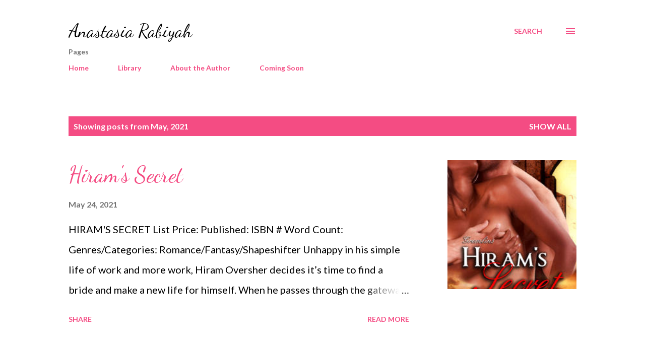

--- FILE ---
content_type: text/html; charset=UTF-8
request_url: https://anastasiarabiyahbooks.blogspot.com/2021/05/
body_size: 47206
content:
<!DOCTYPE html>
<html dir='ltr' lang='en'>
<head>
<meta content='width=device-width, initial-scale=1' name='viewport'/>
<title>Anastasia Rabiyah</title>
<meta content='text/html; charset=UTF-8' http-equiv='Content-Type'/>
<!-- Chrome, Firefox OS and Opera -->
<meta content='#ffffff' name='theme-color'/>
<!-- Windows Phone -->
<meta content='#ffffff' name='msapplication-navbutton-color'/>
<meta content='blogger' name='generator'/>
<link href='https://anastasiarabiyahbooks.blogspot.com/favicon.ico' rel='icon' type='image/x-icon'/>
<link href='https://anastasiarabiyahbooks.blogspot.com/2021/05/' rel='canonical'/>
<link rel="alternate" type="application/atom+xml" title="Anastasia Rabiyah - Atom" href="https://anastasiarabiyahbooks.blogspot.com/feeds/posts/default" />
<link rel="alternate" type="application/rss+xml" title="Anastasia Rabiyah - RSS" href="https://anastasiarabiyahbooks.blogspot.com/feeds/posts/default?alt=rss" />
<link rel="service.post" type="application/atom+xml" title="Anastasia Rabiyah - Atom" href="https://www.blogger.com/feeds/6314739116111791232/posts/default" />
<!--Can't find substitution for tag [blog.ieCssRetrofitLinks]-->
<meta content='https://anastasiarabiyahbooks.blogspot.com/2021/05/' property='og:url'/>
<meta content='Anastasia Rabiyah' property='og:title'/>
<meta content='' property='og:description'/>
<meta content='https://blogger.googleusercontent.com/img/b/R29vZ2xl/AVvXsEidVVLB2BU47l9NRmAqfy7G15ztDh7np8ChWR1dOgiyg7ySswvi2GWmaessEl7CuAsD2krO5HGGSXckdKS_VeuM-jCNmBAS4Uuk-RDMzqQWsILv78Bddi_F19Vs40pmabHebo4k1WNc6qgT/w1200-h630-p-k-no-nu/hiramssecret_200x300.jpg' property='og:image'/>
<meta content='https://blogger.googleusercontent.com/img/b/R29vZ2xl/AVvXsEgdMuS307usfwggGaBjwY9gjSevJRcAou2h-MBVXEudclI40lrFoXuVDG3VNnct61ZQqVdW5W9INWz48-YsXulP6Z_u5evLPJ2h0VgPp6gxY-ZS2j1sWvGXs4sISI15ZwwrSo5SB2gSxZ63/w1200-h630-p-k-no-nu/purr_200x300.jpg' property='og:image'/>
<meta content='https://blogger.googleusercontent.com/img/b/R29vZ2xl/AVvXsEhYUq6mYEvu0LEgcM3O1suCXCGcYfDT2c3qt_DsCjqjWLnNBBZ5HFnU-7Hi1b979Lbyt7AidArK77guw_gVFpCOQhz5YXsbMx6cg4B1-Tid7APdNW1VusBEoiIEtydveObc4sq07HKw9SUK/w1200-h630-p-k-no-nu/boundbythenight_200x300.jpg' property='og:image'/>
<meta content='https://blogger.googleusercontent.com/img/b/R29vZ2xl/AVvXsEioPKgtrU1tWWkW2PQk-vmMHp3mOjOd6HLxUmLdhndmeKj3PtrI-C1msDTNSsSp3jw1WP-Cgb_Txlkw7XxJ3q4blvDXo2x7d2gD4E7EQ1B4v4ZvQiRPt2WDRjCo6hdS6L1ndB170OHvdqwN/w1200-h630-p-k-no-nu/dark_200x300.jpg' property='og:image'/>
<meta content='https://blogger.googleusercontent.com/img/b/R29vZ2xl/AVvXsEiSKWX-9j8zN5p8VBbWtT9nuq1ElUxiEn7jg0M2hqweojGMrH8MfnyEpgKfptggNvzV7KKYDmxnX7ynUZ05HrsvCam_fdsNQtxkh6w0Xb9SglhNLmIL66AuhenXifkvmEgDG070AKH6qNz8/w1200-h630-p-k-no-nu/resroland_200x300.jpg' property='og:image'/>
<meta content='https://blogger.googleusercontent.com/img/b/R29vZ2xl/AVvXsEhaitE-VHOMXGzUB2r9nplBU0wKCGHpCzqrtuiFtL7c8LOfJVDHWGKXmYTpdKkGCB6Q2d9xpaoiD9dX7dPBNu9WcFTCdr0R7_FiXzYCEDV7EzLzxmrOsDPE6oWJV-88hxDX7046_dAndCMD/w1200-h630-p-k-no-nu/urden_200x300.jpg' property='og:image'/>
<meta content='https://blogger.googleusercontent.com/img/b/R29vZ2xl/AVvXsEjzrUleAsiaH2k-oslgweU3KlslfOnrFQt6M6iJh_ZrQtrnDMcHcFkT6Qh60u-HSPyXbETf6kTtNTrqKeGZOlxPA1XHDeXmaoy2e1-wcmvtIiAcoY0QHFtgLr5HoR838w7508wOakq175PN/w1200-h630-p-k-no-nu/nimmet_200x300.jpg' property='og:image'/>
<meta content='https://blogger.googleusercontent.com/img/b/R29vZ2xl/AVvXsEgU6GigsCoEc-_B9kBhaVAYUBnYJyKVUCBFZuYrhqOHRO9jMs6RO4OSLXW_qDgWdPdW665I8w5K_yI-wtBqIG_spqL9QeLJqWmXTlMrAHvbaDQ3Tg-MBGEgMz9NvR2NdFLnVCW3D5QlbcWG/w1200-h630-p-k-no-nu/derrick7744_200x300_MED.jpg' property='og:image'/>
<meta content='https://blogger.googleusercontent.com/img/b/R29vZ2xl/AVvXsEjmlglxnKhNEkokPCDpl7lyyJHbVo1ee9-EDfoyFGYu5KurC0G3N__vth-1wM1eb5GsjPbJGygOg7yrvi0ZJLVCBGU90S-xKMrMw3pPZF3IX3kYdnHlIBtMfABqOOgOFdWCncMQjSNHPT6D/w1200-h630-p-k-no-nu/wolfsgift_200x300_MED.jpg' property='og:image'/>
<meta content='https://blogger.googleusercontent.com/img/b/R29vZ2xl/AVvXsEiVD-VmHxWNgnIug3_RQgxqWkr_UHoEsACOW9mWyqfGozEHKUFuImU2An0HnByS5t_Lhka55LPuY-EZj9r360vb4b6dSnFmWFKT3aIGCdnE69GW2IvJpKUH9nUgptrnvVN_rx__dIGucuLg/w1200-h630-p-k-no-nu/wolfnextdoor_200x300.jpg' property='og:image'/>
<meta content='https://blogger.googleusercontent.com/img/b/R29vZ2xl/AVvXsEhnhg0gzvKNxoNg_nZ_iWdL20uIk1aIhpYYPl28zXzvhc87zGav0G5DkqKk1NaI031GXGf8kx6HqHwRaDLXomTmrW-3gXGmfuOKTOYzYhP72LZZDCVCbwBrcaqM-Q46A4k4667SPDu5_jas/w1200-h630-p-k-no-nu/theskeletonsshadow_200x300.jpg' property='og:image'/>
<meta content='https://blogger.googleusercontent.com/img/b/R29vZ2xl/AVvXsEh39IrKnzCLBScGC0x0aGiEYW4yDJqIwk285N_ID95t-HyoISHWROq3tHwV9bozAO0pVmIjjt1ljxaCdvf_lUf1y38zFh0N_TgB47qUXTZHrs1fZhi-86Sq8hMcqjNN9Ugz8mBeQhjF19Sv/w1200-h630-p-k-no-nu/seventhnight_200x300.jpg' property='og:image'/>
<meta content='https://blogger.googleusercontent.com/img/b/R29vZ2xl/AVvXsEgngHwc-C7OQ7BE7FWMScB71lsUBCGqNW-Q_gJevh7LwgBYpNklJep9gVeW_Cs6kOCsc6kfTgUQbKaLMuGM7rt8rD4OJPoCuSn7j20gz6ty-Vj2jWfm8vwl8pkCcD3p22kk44NVxLIbJcnp/w1200-h630-p-k-no-nu/thenoondaydemon_200x300.jpg' property='og:image'/>
<meta content='https://blogger.googleusercontent.com/img/b/R29vZ2xl/AVvXsEgv7Uv-U1-lzqGpUIS4gt9ldEnt1jGGjozp0fkHb2_qMkQjWWzh-DM0djzYiXdkXgu19QVasG4_4xws_-NVOcAULTcerUs6kuUP7arAZFEypYmPUwUtL4NDWXoEpKczO3nbO2Xg8TfI8sw9/w1200-h630-p-k-no-nu/myguy_200x300.jpg' property='og:image'/>
<meta content='https://blogger.googleusercontent.com/img/b/R29vZ2xl/AVvXsEgWH9H4_qur8FoQ2U3ToFgAtPv1gZ0lp8y5wehsRnBhcPvCy8b8Z3IcOzQyN2hUUZE5dfqGv7xrU3S1VrQkFv5aTrpKM-Q1b7aEhRM1_P61fDyxjW0sBqCDTE1MTIG6Eq1DRTSrfb601rpA/w1200-h630-p-k-no-nu/kadarsmysteryshop_200x300.jpg' property='og:image'/>
<meta content='https://blogger.googleusercontent.com/img/b/R29vZ2xl/AVvXsEgM9eQm9TPEoPRdlckfw3yaZtfoqcshK2sXCr9Y_wQ9eGldMay9k69hisj6tqjVxjMteIdEPRhseYBulf6uH-9eSIj6uaureR4uabOtbT00BBfrgCtBkt-zS83m031i6_gzrtWGYimFxrgP/w1200-h630-p-k-no-nu/inthemoonslight_200x300_MED.jpg' property='og:image'/>
<meta content='https://blogger.googleusercontent.com/img/b/R29vZ2xl/AVvXsEj1CqeO2cCcaAMQwSkMzucxeKszTcyuNHnzec4cPahyphenhyphenrvJrHBhe5fjRQxo2xiBTYuaBcFdK-xDsJTCjgCGZlj6_9FKMVHnYGkGyW5dzxgjs_MpVqSvnzW4zrdwK969hkL_lOcuj-0T5Lx4k/w1200-h630-p-k-no-nu/demoninthebasement_200x300_MED.jpg' property='og:image'/>
<meta content='https://blogger.googleusercontent.com/img/b/R29vZ2xl/AVvXsEjPiwbeLZWZCF46lV-jFJZ4wqMooHgXS-pH0CBjogsgsxnSk_Lv6N7LkxUHyMpzWYypRWhO575y4fpg6KmPseyKs-QWpdLCLkAqGxr5fPHmyoaUfy3aNWphOA-OOTBp6AW1YrNaLeBpXPOk/w1200-h630-p-k-no-nu/bloodangel2charon_200x300.jpg' property='og:image'/>
<meta content='https://blogger.googleusercontent.com/img/b/R29vZ2xl/AVvXsEhhPP-_vAEDrl3JBz_JvePlXyxGBHjat8fP6SVukLNUa0rtuT9Og1rKOU_vJ-IsUB7zWqakQEInDtOt5UgyJ6gHNt8-Lx5mXIktl6XWK528uw4duEgI5eZt_Pi9o3Dj-1TfGUhGh0HrCoCz/w1200-h630-p-k-no-nu/bloodangel_200x300.jpg' property='og:image'/>
<meta content='https://blogger.googleusercontent.com/img/b/R29vZ2xl/AVvXsEgdZ6EJnC8F02kdluui0eQHlbDBEC7ZQuK9QcmeJLk4T-LLNgsgdw3iAEp87zj50enwMXf49wZrxGett_lBKLP-fYmrOUXZBIleU0K592orwsef_MFcMCW-EAiAeA8OjAJfCGQ6dWK4ajsV/w1200-h630-p-k-no-nu/anarrangementofthree_200x300.jpg' property='og:image'/>
<meta content='https://blogger.googleusercontent.com/img/b/R29vZ2xl/AVvXsEj58gtatefdZzT1Ean-12pdDIeo8jRvcTyQiU1PJcx1x8UREL5IPBaW7_pWVkIlDZBIgLBqN9BE8YAdjhabHhQajfL5FW-Y01vAbwhT5zfj0_2yRWys-bnGZxXbzNXnYfBcAfA9bO_nupFH/w1200-h630-p-k-no-nu/shahzar_200x300_MED.jpg' property='og:image'/>
<meta content='https://blogger.googleusercontent.com/img/b/R29vZ2xl/AVvXsEhg1yr-9l1ZaNM2xIOejTZO8BApzsjrsOAFcZosa3iWXeBEc1M8evZ9P7FqdLlcu4mkV10lkhyphenhyphencuRYVSD0d8wu3GzFxf3gqWxumYOu8bv4VTFioQahTSTIcS80FI92X20cIxGubsARiKaIL/w1200-h630-p-k-no-nu/naughtynine_200x300.jpg' property='og:image'/>
<meta content='https://blogger.googleusercontent.com/img/b/R29vZ2xl/AVvXsEjdI3s4CJnMim5k_Dc4Eh9z8JVvDE5uOvcY93M1tpQ55KwRcLm-8THHr2-QB7k1lShzI-TepXfIWchgUW7HNW9Dh9CKqXARJGepyS2zu3oCQmLz6fQzEaIPCwMZSFiReO8JjqED78G8JSml/w1200-h630-p-k-no-nu/mirabelle_200x300.jpg' property='og:image'/>
<meta content='https://blogger.googleusercontent.com/img/b/R29vZ2xl/AVvXsEgfX4Voc4qsusm14f42RyhmMc9ngTR_po5fwFAyZD_MpUI9rTiaMwH7ly4dqOlK4WXKVYnMz3J2AKX6PiD0MUX1hBjLdFcrncHSttH8hvypocXTjIGG6hIY_0rah0fkjmYueddBcBJIq-p9/w1200-h630-p-k-no-nu/lastkissoftheclandancer_200x300.jpg' property='og:image'/>
<meta content='https://blogger.googleusercontent.com/img/b/R29vZ2xl/AVvXsEgSDNOI-8AxhoUUbRPqcnb6F-MafC0PBDKxeMH6r-VLk3liSH-Ewhb4x6NqfTs9wtaxBx1MlbwiFNxskFCU2Wpw3224FfbMOB29PrzD51y6MEw33jY3pXOSAxmtZwlnztY3-hbi6qL1JVGp/w1200-h630-p-k-no-nu/jamilahrising_200x300.jpg' property='og:image'/>
<meta content='https://blogger.googleusercontent.com/img/b/R29vZ2xl/AVvXsEiSmE53YXNICunoHBIojbX9h0Y-WLoRUfLhbs3HoTszNdeNSEJp-SmJ3YqMkbs6RmbfTVS9scNDYdDzcdHMwIkYDUO_PLMEVy-7QMu-B1S9-Yx4-CE8KsHv23oh_1rzD8fY5Qmnudzf26EA/w1200-h630-p-k-no-nu/goblinsbride_200x300.jpg' property='og:image'/>
<style type='text/css'>@font-face{font-family:'Dancing Script';font-style:normal;font-weight:400;font-display:swap;src:url(//fonts.gstatic.com/s/dancingscript/v29/If2cXTr6YS-zF4S-kcSWSVi_sxjsohD9F50Ruu7BMSo3Rep8hNX6plRPjLo.woff2)format('woff2');unicode-range:U+0102-0103,U+0110-0111,U+0128-0129,U+0168-0169,U+01A0-01A1,U+01AF-01B0,U+0300-0301,U+0303-0304,U+0308-0309,U+0323,U+0329,U+1EA0-1EF9,U+20AB;}@font-face{font-family:'Dancing Script';font-style:normal;font-weight:400;font-display:swap;src:url(//fonts.gstatic.com/s/dancingscript/v29/If2cXTr6YS-zF4S-kcSWSVi_sxjsohD9F50Ruu7BMSo3ROp8hNX6plRPjLo.woff2)format('woff2');unicode-range:U+0100-02BA,U+02BD-02C5,U+02C7-02CC,U+02CE-02D7,U+02DD-02FF,U+0304,U+0308,U+0329,U+1D00-1DBF,U+1E00-1E9F,U+1EF2-1EFF,U+2020,U+20A0-20AB,U+20AD-20C0,U+2113,U+2C60-2C7F,U+A720-A7FF;}@font-face{font-family:'Dancing Script';font-style:normal;font-weight:400;font-display:swap;src:url(//fonts.gstatic.com/s/dancingscript/v29/If2cXTr6YS-zF4S-kcSWSVi_sxjsohD9F50Ruu7BMSo3Sup8hNX6plRP.woff2)format('woff2');unicode-range:U+0000-00FF,U+0131,U+0152-0153,U+02BB-02BC,U+02C6,U+02DA,U+02DC,U+0304,U+0308,U+0329,U+2000-206F,U+20AC,U+2122,U+2191,U+2193,U+2212,U+2215,U+FEFF,U+FFFD;}@font-face{font-family:'EB Garamond';font-style:italic;font-weight:600;font-display:swap;src:url(//fonts.gstatic.com/s/ebgaramond/v32/SlGFmQSNjdsmc35JDF1K5GRwUjcdlttVFm-rI7diR79wU6i1hGFJRvzr2Q.woff2)format('woff2');unicode-range:U+0460-052F,U+1C80-1C8A,U+20B4,U+2DE0-2DFF,U+A640-A69F,U+FE2E-FE2F;}@font-face{font-family:'EB Garamond';font-style:italic;font-weight:600;font-display:swap;src:url(//fonts.gstatic.com/s/ebgaramond/v32/SlGFmQSNjdsmc35JDF1K5GRwUjcdlttVFm-rI7diR795U6i1hGFJRvzr2Q.woff2)format('woff2');unicode-range:U+0301,U+0400-045F,U+0490-0491,U+04B0-04B1,U+2116;}@font-face{font-family:'EB Garamond';font-style:italic;font-weight:600;font-display:swap;src:url(//fonts.gstatic.com/s/ebgaramond/v32/SlGFmQSNjdsmc35JDF1K5GRwUjcdlttVFm-rI7diR79xU6i1hGFJRvzr2Q.woff2)format('woff2');unicode-range:U+1F00-1FFF;}@font-face{font-family:'EB Garamond';font-style:italic;font-weight:600;font-display:swap;src:url(//fonts.gstatic.com/s/ebgaramond/v32/SlGFmQSNjdsmc35JDF1K5GRwUjcdlttVFm-rI7diR79-U6i1hGFJRvzr2Q.woff2)format('woff2');unicode-range:U+0370-0377,U+037A-037F,U+0384-038A,U+038C,U+038E-03A1,U+03A3-03FF;}@font-face{font-family:'EB Garamond';font-style:italic;font-weight:600;font-display:swap;src:url(//fonts.gstatic.com/s/ebgaramond/v32/SlGFmQSNjdsmc35JDF1K5GRwUjcdlttVFm-rI7diR79yU6i1hGFJRvzr2Q.woff2)format('woff2');unicode-range:U+0102-0103,U+0110-0111,U+0128-0129,U+0168-0169,U+01A0-01A1,U+01AF-01B0,U+0300-0301,U+0303-0304,U+0308-0309,U+0323,U+0329,U+1EA0-1EF9,U+20AB;}@font-face{font-family:'EB Garamond';font-style:italic;font-weight:600;font-display:swap;src:url(//fonts.gstatic.com/s/ebgaramond/v32/SlGFmQSNjdsmc35JDF1K5GRwUjcdlttVFm-rI7diR79zU6i1hGFJRvzr2Q.woff2)format('woff2');unicode-range:U+0100-02BA,U+02BD-02C5,U+02C7-02CC,U+02CE-02D7,U+02DD-02FF,U+0304,U+0308,U+0329,U+1D00-1DBF,U+1E00-1E9F,U+1EF2-1EFF,U+2020,U+20A0-20AB,U+20AD-20C0,U+2113,U+2C60-2C7F,U+A720-A7FF;}@font-face{font-family:'EB Garamond';font-style:italic;font-weight:600;font-display:swap;src:url(//fonts.gstatic.com/s/ebgaramond/v32/SlGFmQSNjdsmc35JDF1K5GRwUjcdlttVFm-rI7diR799U6i1hGFJRvw.woff2)format('woff2');unicode-range:U+0000-00FF,U+0131,U+0152-0153,U+02BB-02BC,U+02C6,U+02DA,U+02DC,U+0304,U+0308,U+0329,U+2000-206F,U+20AC,U+2122,U+2191,U+2193,U+2212,U+2215,U+FEFF,U+FFFD;}@font-face{font-family:'Lato';font-style:normal;font-weight:400;font-display:swap;src:url(//fonts.gstatic.com/s/lato/v25/S6uyw4BMUTPHjxAwXiWtFCfQ7A.woff2)format('woff2');unicode-range:U+0100-02BA,U+02BD-02C5,U+02C7-02CC,U+02CE-02D7,U+02DD-02FF,U+0304,U+0308,U+0329,U+1D00-1DBF,U+1E00-1E9F,U+1EF2-1EFF,U+2020,U+20A0-20AB,U+20AD-20C0,U+2113,U+2C60-2C7F,U+A720-A7FF;}@font-face{font-family:'Lato';font-style:normal;font-weight:400;font-display:swap;src:url(//fonts.gstatic.com/s/lato/v25/S6uyw4BMUTPHjx4wXiWtFCc.woff2)format('woff2');unicode-range:U+0000-00FF,U+0131,U+0152-0153,U+02BB-02BC,U+02C6,U+02DA,U+02DC,U+0304,U+0308,U+0329,U+2000-206F,U+20AC,U+2122,U+2191,U+2193,U+2212,U+2215,U+FEFF,U+FFFD;}@font-face{font-family:'Lato';font-style:normal;font-weight:700;font-display:swap;src:url(//fonts.gstatic.com/s/lato/v25/S6u9w4BMUTPHh6UVSwaPGQ3q5d0N7w.woff2)format('woff2');unicode-range:U+0100-02BA,U+02BD-02C5,U+02C7-02CC,U+02CE-02D7,U+02DD-02FF,U+0304,U+0308,U+0329,U+1D00-1DBF,U+1E00-1E9F,U+1EF2-1EFF,U+2020,U+20A0-20AB,U+20AD-20C0,U+2113,U+2C60-2C7F,U+A720-A7FF;}@font-face{font-family:'Lato';font-style:normal;font-weight:700;font-display:swap;src:url(//fonts.gstatic.com/s/lato/v25/S6u9w4BMUTPHh6UVSwiPGQ3q5d0.woff2)format('woff2');unicode-range:U+0000-00FF,U+0131,U+0152-0153,U+02BB-02BC,U+02C6,U+02DA,U+02DC,U+0304,U+0308,U+0329,U+2000-206F,U+20AC,U+2122,U+2191,U+2193,U+2212,U+2215,U+FEFF,U+FFFD;}@font-face{font-family:'Open Sans';font-style:normal;font-weight:600;font-stretch:100%;font-display:swap;src:url(//fonts.gstatic.com/s/opensans/v44/memSYaGs126MiZpBA-UvWbX2vVnXBbObj2OVZyOOSr4dVJWUgsgH1x4taVIUwaEQbjB_mQ.woff2)format('woff2');unicode-range:U+0460-052F,U+1C80-1C8A,U+20B4,U+2DE0-2DFF,U+A640-A69F,U+FE2E-FE2F;}@font-face{font-family:'Open Sans';font-style:normal;font-weight:600;font-stretch:100%;font-display:swap;src:url(//fonts.gstatic.com/s/opensans/v44/memSYaGs126MiZpBA-UvWbX2vVnXBbObj2OVZyOOSr4dVJWUgsgH1x4kaVIUwaEQbjB_mQ.woff2)format('woff2');unicode-range:U+0301,U+0400-045F,U+0490-0491,U+04B0-04B1,U+2116;}@font-face{font-family:'Open Sans';font-style:normal;font-weight:600;font-stretch:100%;font-display:swap;src:url(//fonts.gstatic.com/s/opensans/v44/memSYaGs126MiZpBA-UvWbX2vVnXBbObj2OVZyOOSr4dVJWUgsgH1x4saVIUwaEQbjB_mQ.woff2)format('woff2');unicode-range:U+1F00-1FFF;}@font-face{font-family:'Open Sans';font-style:normal;font-weight:600;font-stretch:100%;font-display:swap;src:url(//fonts.gstatic.com/s/opensans/v44/memSYaGs126MiZpBA-UvWbX2vVnXBbObj2OVZyOOSr4dVJWUgsgH1x4jaVIUwaEQbjB_mQ.woff2)format('woff2');unicode-range:U+0370-0377,U+037A-037F,U+0384-038A,U+038C,U+038E-03A1,U+03A3-03FF;}@font-face{font-family:'Open Sans';font-style:normal;font-weight:600;font-stretch:100%;font-display:swap;src:url(//fonts.gstatic.com/s/opensans/v44/memSYaGs126MiZpBA-UvWbX2vVnXBbObj2OVZyOOSr4dVJWUgsgH1x4iaVIUwaEQbjB_mQ.woff2)format('woff2');unicode-range:U+0307-0308,U+0590-05FF,U+200C-2010,U+20AA,U+25CC,U+FB1D-FB4F;}@font-face{font-family:'Open Sans';font-style:normal;font-weight:600;font-stretch:100%;font-display:swap;src:url(//fonts.gstatic.com/s/opensans/v44/memSYaGs126MiZpBA-UvWbX2vVnXBbObj2OVZyOOSr4dVJWUgsgH1x5caVIUwaEQbjB_mQ.woff2)format('woff2');unicode-range:U+0302-0303,U+0305,U+0307-0308,U+0310,U+0312,U+0315,U+031A,U+0326-0327,U+032C,U+032F-0330,U+0332-0333,U+0338,U+033A,U+0346,U+034D,U+0391-03A1,U+03A3-03A9,U+03B1-03C9,U+03D1,U+03D5-03D6,U+03F0-03F1,U+03F4-03F5,U+2016-2017,U+2034-2038,U+203C,U+2040,U+2043,U+2047,U+2050,U+2057,U+205F,U+2070-2071,U+2074-208E,U+2090-209C,U+20D0-20DC,U+20E1,U+20E5-20EF,U+2100-2112,U+2114-2115,U+2117-2121,U+2123-214F,U+2190,U+2192,U+2194-21AE,U+21B0-21E5,U+21F1-21F2,U+21F4-2211,U+2213-2214,U+2216-22FF,U+2308-230B,U+2310,U+2319,U+231C-2321,U+2336-237A,U+237C,U+2395,U+239B-23B7,U+23D0,U+23DC-23E1,U+2474-2475,U+25AF,U+25B3,U+25B7,U+25BD,U+25C1,U+25CA,U+25CC,U+25FB,U+266D-266F,U+27C0-27FF,U+2900-2AFF,U+2B0E-2B11,U+2B30-2B4C,U+2BFE,U+3030,U+FF5B,U+FF5D,U+1D400-1D7FF,U+1EE00-1EEFF;}@font-face{font-family:'Open Sans';font-style:normal;font-weight:600;font-stretch:100%;font-display:swap;src:url(//fonts.gstatic.com/s/opensans/v44/memSYaGs126MiZpBA-UvWbX2vVnXBbObj2OVZyOOSr4dVJWUgsgH1x5OaVIUwaEQbjB_mQ.woff2)format('woff2');unicode-range:U+0001-000C,U+000E-001F,U+007F-009F,U+20DD-20E0,U+20E2-20E4,U+2150-218F,U+2190,U+2192,U+2194-2199,U+21AF,U+21E6-21F0,U+21F3,U+2218-2219,U+2299,U+22C4-22C6,U+2300-243F,U+2440-244A,U+2460-24FF,U+25A0-27BF,U+2800-28FF,U+2921-2922,U+2981,U+29BF,U+29EB,U+2B00-2BFF,U+4DC0-4DFF,U+FFF9-FFFB,U+10140-1018E,U+10190-1019C,U+101A0,U+101D0-101FD,U+102E0-102FB,U+10E60-10E7E,U+1D2C0-1D2D3,U+1D2E0-1D37F,U+1F000-1F0FF,U+1F100-1F1AD,U+1F1E6-1F1FF,U+1F30D-1F30F,U+1F315,U+1F31C,U+1F31E,U+1F320-1F32C,U+1F336,U+1F378,U+1F37D,U+1F382,U+1F393-1F39F,U+1F3A7-1F3A8,U+1F3AC-1F3AF,U+1F3C2,U+1F3C4-1F3C6,U+1F3CA-1F3CE,U+1F3D4-1F3E0,U+1F3ED,U+1F3F1-1F3F3,U+1F3F5-1F3F7,U+1F408,U+1F415,U+1F41F,U+1F426,U+1F43F,U+1F441-1F442,U+1F444,U+1F446-1F449,U+1F44C-1F44E,U+1F453,U+1F46A,U+1F47D,U+1F4A3,U+1F4B0,U+1F4B3,U+1F4B9,U+1F4BB,U+1F4BF,U+1F4C8-1F4CB,U+1F4D6,U+1F4DA,U+1F4DF,U+1F4E3-1F4E6,U+1F4EA-1F4ED,U+1F4F7,U+1F4F9-1F4FB,U+1F4FD-1F4FE,U+1F503,U+1F507-1F50B,U+1F50D,U+1F512-1F513,U+1F53E-1F54A,U+1F54F-1F5FA,U+1F610,U+1F650-1F67F,U+1F687,U+1F68D,U+1F691,U+1F694,U+1F698,U+1F6AD,U+1F6B2,U+1F6B9-1F6BA,U+1F6BC,U+1F6C6-1F6CF,U+1F6D3-1F6D7,U+1F6E0-1F6EA,U+1F6F0-1F6F3,U+1F6F7-1F6FC,U+1F700-1F7FF,U+1F800-1F80B,U+1F810-1F847,U+1F850-1F859,U+1F860-1F887,U+1F890-1F8AD,U+1F8B0-1F8BB,U+1F8C0-1F8C1,U+1F900-1F90B,U+1F93B,U+1F946,U+1F984,U+1F996,U+1F9E9,U+1FA00-1FA6F,U+1FA70-1FA7C,U+1FA80-1FA89,U+1FA8F-1FAC6,U+1FACE-1FADC,U+1FADF-1FAE9,U+1FAF0-1FAF8,U+1FB00-1FBFF;}@font-face{font-family:'Open Sans';font-style:normal;font-weight:600;font-stretch:100%;font-display:swap;src:url(//fonts.gstatic.com/s/opensans/v44/memSYaGs126MiZpBA-UvWbX2vVnXBbObj2OVZyOOSr4dVJWUgsgH1x4vaVIUwaEQbjB_mQ.woff2)format('woff2');unicode-range:U+0102-0103,U+0110-0111,U+0128-0129,U+0168-0169,U+01A0-01A1,U+01AF-01B0,U+0300-0301,U+0303-0304,U+0308-0309,U+0323,U+0329,U+1EA0-1EF9,U+20AB;}@font-face{font-family:'Open Sans';font-style:normal;font-weight:600;font-stretch:100%;font-display:swap;src:url(//fonts.gstatic.com/s/opensans/v44/memSYaGs126MiZpBA-UvWbX2vVnXBbObj2OVZyOOSr4dVJWUgsgH1x4uaVIUwaEQbjB_mQ.woff2)format('woff2');unicode-range:U+0100-02BA,U+02BD-02C5,U+02C7-02CC,U+02CE-02D7,U+02DD-02FF,U+0304,U+0308,U+0329,U+1D00-1DBF,U+1E00-1E9F,U+1EF2-1EFF,U+2020,U+20A0-20AB,U+20AD-20C0,U+2113,U+2C60-2C7F,U+A720-A7FF;}@font-face{font-family:'Open Sans';font-style:normal;font-weight:600;font-stretch:100%;font-display:swap;src:url(//fonts.gstatic.com/s/opensans/v44/memSYaGs126MiZpBA-UvWbX2vVnXBbObj2OVZyOOSr4dVJWUgsgH1x4gaVIUwaEQbjA.woff2)format('woff2');unicode-range:U+0000-00FF,U+0131,U+0152-0153,U+02BB-02BC,U+02C6,U+02DA,U+02DC,U+0304,U+0308,U+0329,U+2000-206F,U+20AC,U+2122,U+2191,U+2193,U+2212,U+2215,U+FEFF,U+FFFD;}</style>
<style id='page-skin-1' type='text/css'><!--
/*! normalize.css v3.0.1 | MIT License | git.io/normalize */html{font-family:sans-serif;-ms-text-size-adjust:100%;-webkit-text-size-adjust:100%}body{margin:0}article,aside,details,figcaption,figure,footer,header,hgroup,main,nav,section,summary{display:block}audio,canvas,progress,video{display:inline-block;vertical-align:baseline}audio:not([controls]){display:none;height:0}[hidden],template{display:none}a{background:transparent}a:active,a:hover{outline:0}abbr[title]{border-bottom:1px dotted}b,strong{font-weight:bold}dfn{font-style:italic}h1{font-size:2em;margin:.67em 0}mark{background:#ff0;color:#000}small{font-size:80%}sub,sup{font-size:75%;line-height:0;position:relative;vertical-align:baseline}sup{top:-0.5em}sub{bottom:-0.25em}img{border:0}svg:not(:root){overflow:hidden}figure{margin:1em 40px}hr{-moz-box-sizing:content-box;box-sizing:content-box;height:0}pre{overflow:auto}code,kbd,pre,samp{font-family:monospace,monospace;font-size:1em}button,input,optgroup,select,textarea{color:inherit;font:inherit;margin:0}button{overflow:visible}button,select{text-transform:none}button,html input[type="button"],input[type="reset"],input[type="submit"]{-webkit-appearance:button;cursor:pointer}button[disabled],html input[disabled]{cursor:default}button::-moz-focus-inner,input::-moz-focus-inner{border:0;padding:0}input{line-height:normal}input[type="checkbox"],input[type="radio"]{box-sizing:border-box;padding:0}input[type="number"]::-webkit-inner-spin-button,input[type="number"]::-webkit-outer-spin-button{height:auto}input[type="search"]{-webkit-appearance:textfield;-moz-box-sizing:content-box;-webkit-box-sizing:content-box;box-sizing:content-box}input[type="search"]::-webkit-search-cancel-button,input[type="search"]::-webkit-search-decoration{-webkit-appearance:none}fieldset{border:1px solid #c0c0c0;margin:0 2px;padding:.35em .625em .75em}legend{border:0;padding:0}textarea{overflow:auto}optgroup{font-weight:bold}table{border-collapse:collapse;border-spacing:0}td,th{padding:0}
body{
overflow-wrap:break-word;
word-break:break-word;
word-wrap:break-word
}
.hidden{
display:none
}
.invisible{
visibility:hidden
}
.container::after,.float-container::after{
clear:both;
content:"";
display:table
}
.clearboth{
clear:both
}
#comments .comment .comment-actions,.subscribe-popup .FollowByEmail .follow-by-email-submit,.widget.Profile .profile-link{
background:0 0;
border:0;
box-shadow:none;
color:#f44c83;
cursor:pointer;
font-size:14px;
font-weight:700;
outline:0;
text-decoration:none;
text-transform:uppercase;
width:auto
}
.dim-overlay{
background-color:rgba(0,0,0,.54);
height:100vh;
left:0;
position:fixed;
top:0;
width:100%
}
#sharing-dim-overlay{
background-color:transparent
}
input::-ms-clear{
display:none
}
.blogger-logo,.svg-icon-24.blogger-logo{
fill:#ff9800;
opacity:1
}
.loading-spinner-large{
-webkit-animation:mspin-rotate 1.568s infinite linear;
animation:mspin-rotate 1.568s infinite linear;
height:48px;
overflow:hidden;
position:absolute;
width:48px;
z-index:200
}
.loading-spinner-large>div{
-webkit-animation:mspin-revrot 5332ms infinite steps(4);
animation:mspin-revrot 5332ms infinite steps(4)
}
.loading-spinner-large>div>div{
-webkit-animation:mspin-singlecolor-large-film 1333ms infinite steps(81);
animation:mspin-singlecolor-large-film 1333ms infinite steps(81);
background-size:100%;
height:48px;
width:3888px
}
.mspin-black-large>div>div,.mspin-grey_54-large>div>div{
background-image:url(https://www.blogblog.com/indie/mspin_black_large.svg)
}
.mspin-white-large>div>div{
background-image:url(https://www.blogblog.com/indie/mspin_white_large.svg)
}
.mspin-grey_54-large{
opacity:.54
}
@-webkit-keyframes mspin-singlecolor-large-film{
from{
-webkit-transform:translateX(0);
transform:translateX(0)
}
to{
-webkit-transform:translateX(-3888px);
transform:translateX(-3888px)
}
}
@keyframes mspin-singlecolor-large-film{
from{
-webkit-transform:translateX(0);
transform:translateX(0)
}
to{
-webkit-transform:translateX(-3888px);
transform:translateX(-3888px)
}
}
@-webkit-keyframes mspin-rotate{
from{
-webkit-transform:rotate(0);
transform:rotate(0)
}
to{
-webkit-transform:rotate(360deg);
transform:rotate(360deg)
}
}
@keyframes mspin-rotate{
from{
-webkit-transform:rotate(0);
transform:rotate(0)
}
to{
-webkit-transform:rotate(360deg);
transform:rotate(360deg)
}
}
@-webkit-keyframes mspin-revrot{
from{
-webkit-transform:rotate(0);
transform:rotate(0)
}
to{
-webkit-transform:rotate(-360deg);
transform:rotate(-360deg)
}
}
@keyframes mspin-revrot{
from{
-webkit-transform:rotate(0);
transform:rotate(0)
}
to{
-webkit-transform:rotate(-360deg);
transform:rotate(-360deg)
}
}
.skip-navigation{
background-color:#fff;
box-sizing:border-box;
color:#000;
display:block;
height:0;
left:0;
line-height:50px;
overflow:hidden;
padding-top:0;
position:fixed;
text-align:center;
top:0;
-webkit-transition:box-shadow .3s,height .3s,padding-top .3s;
transition:box-shadow .3s,height .3s,padding-top .3s;
width:100%;
z-index:900
}
.skip-navigation:focus{
box-shadow:0 4px 5px 0 rgba(0,0,0,.14),0 1px 10px 0 rgba(0,0,0,.12),0 2px 4px -1px rgba(0,0,0,.2);
height:50px
}
#main{
outline:0
}
.main-heading{
position:absolute;
clip:rect(1px,1px,1px,1px);
padding:0;
border:0;
height:1px;
width:1px;
overflow:hidden
}
.Attribution{
margin-top:1em;
text-align:center
}
.Attribution .blogger img,.Attribution .blogger svg{
vertical-align:bottom
}
.Attribution .blogger img{
margin-right:.5em
}
.Attribution div{
line-height:24px;
margin-top:.5em
}
.Attribution .copyright,.Attribution .image-attribution{
font-size:.7em;
margin-top:1.5em
}
.BLOG_mobile_video_class{
display:none
}
.bg-photo{
background-attachment:scroll!important
}
body .CSS_LIGHTBOX{
z-index:900
}
.extendable .show-less,.extendable .show-more{
border-color:#f44c83;
color:#f44c83;
margin-top:8px
}
.extendable .show-less.hidden,.extendable .show-more.hidden{
display:none
}
.inline-ad{
display:none;
max-width:100%;
overflow:hidden
}
.adsbygoogle{
display:block
}
#cookieChoiceInfo{
bottom:0;
top:auto
}
iframe.b-hbp-video{
border:0
}
.post-body img{
max-width:100%
}
.post-body iframe{
max-width:100%
}
.post-body a[imageanchor="1"]{
display:inline-block
}
.byline{
margin-right:1em
}
.byline:last-child{
margin-right:0
}
.link-copied-dialog{
max-width:520px;
outline:0
}
.link-copied-dialog .modal-dialog-buttons{
margin-top:8px
}
.link-copied-dialog .goog-buttonset-default{
background:0 0;
border:0
}
.link-copied-dialog .goog-buttonset-default:focus{
outline:0
}
.paging-control-container{
margin-bottom:16px
}
.paging-control-container .paging-control{
display:inline-block
}
.paging-control-container .comment-range-text::after,.paging-control-container .paging-control{
color:#f44c83
}
.paging-control-container .comment-range-text,.paging-control-container .paging-control{
margin-right:8px
}
.paging-control-container .comment-range-text::after,.paging-control-container .paging-control::after{
content:"\b7";
cursor:default;
padding-left:8px;
pointer-events:none
}
.paging-control-container .comment-range-text:last-child::after,.paging-control-container .paging-control:last-child::after{
content:none
}
.byline.reactions iframe{
height:20px
}
.b-notification{
color:#000;
background-color:#fff;
border-bottom:solid 1px #000;
box-sizing:border-box;
padding:16px 32px;
text-align:center
}
.b-notification.visible{
-webkit-transition:margin-top .3s cubic-bezier(.4,0,.2,1);
transition:margin-top .3s cubic-bezier(.4,0,.2,1)
}
.b-notification.invisible{
position:absolute
}
.b-notification-close{
position:absolute;
right:8px;
top:8px
}
.no-posts-message{
line-height:40px;
text-align:center
}
@media screen and (max-width:968px){
body.item-view .post-body a[imageanchor="1"][style*="float: left;"],body.item-view .post-body a[imageanchor="1"][style*="float: right;"]{
float:none!important;
clear:none!important
}
body.item-view .post-body a[imageanchor="1"] img{
display:block;
height:auto;
margin:0 auto
}
body.item-view .post-body>.separator:first-child>a[imageanchor="1"]:first-child{
margin-top:20px
}
.post-body a[imageanchor]{
display:block
}
body.item-view .post-body a[imageanchor="1"]{
margin-left:0!important;
margin-right:0!important
}
body.item-view .post-body a[imageanchor="1"]+a[imageanchor="1"]{
margin-top:16px
}
}
.item-control{
display:none
}
#comments{
border-top:1px dashed rgba(0,0,0,.54);
margin-top:20px;
padding:20px
}
#comments .comment-thread ol{
margin:0;
padding-left:0;
padding-left:0
}
#comments .comment .comment-replybox-single,#comments .comment-thread .comment-replies{
margin-left:60px
}
#comments .comment-thread .thread-count{
display:none
}
#comments .comment{
list-style-type:none;
padding:0 0 30px;
position:relative
}
#comments .comment .comment{
padding-bottom:8px
}
.comment .avatar-image-container{
position:absolute
}
.comment .avatar-image-container img{
border-radius:50%
}
.avatar-image-container svg,.comment .avatar-image-container .avatar-icon{
border-radius:50%;
border:solid 1px #f44c83;
box-sizing:border-box;
fill:#f44c83;
height:35px;
margin:0;
padding:7px;
width:35px
}
.comment .comment-block{
margin-top:10px;
margin-left:60px;
padding-bottom:0
}
#comments .comment-author-header-wrapper{
margin-left:40px
}
#comments .comment .thread-expanded .comment-block{
padding-bottom:20px
}
#comments .comment .comment-header .user,#comments .comment .comment-header .user a{
color:#292929;
font-style:normal;
font-weight:700
}
#comments .comment .comment-actions{
bottom:0;
margin-bottom:15px;
position:absolute
}
#comments .comment .comment-actions>*{
margin-right:8px
}
#comments .comment .comment-header .datetime{
bottom:0;
color:rgba(0,0,0,0.54);
display:inline-block;
font-size:13px;
font-style:italic;
margin-left:8px
}
#comments .comment .comment-footer .comment-timestamp a,#comments .comment .comment-header .datetime a{
color:rgba(0,0,0,0.54)
}
#comments .comment .comment-content,.comment .comment-body{
margin-top:12px;
word-break:break-word
}
.comment-body{
margin-bottom:12px
}
#comments.embed[data-num-comments="0"]{
border:0;
margin-top:0;
padding-top:0
}
#comments.embed[data-num-comments="0"] #comment-post-message,#comments.embed[data-num-comments="0"] div.comment-form>p,#comments.embed[data-num-comments="0"] p.comment-footer{
display:none
}
#comment-editor-src{
display:none
}
.comments .comments-content .loadmore.loaded{
max-height:0;
opacity:0;
overflow:hidden
}
.extendable .remaining-items{
height:0;
overflow:hidden;
-webkit-transition:height .3s cubic-bezier(.4,0,.2,1);
transition:height .3s cubic-bezier(.4,0,.2,1)
}
.extendable .remaining-items.expanded{
height:auto
}
.svg-icon-24,.svg-icon-24-button{
cursor:pointer;
height:24px;
width:24px;
min-width:24px
}
.touch-icon{
margin:-12px;
padding:12px
}
.touch-icon:active,.touch-icon:focus{
background-color:rgba(153,153,153,.4);
border-radius:50%
}
svg:not(:root).touch-icon{
overflow:visible
}
html[dir=rtl] .rtl-reversible-icon{
-webkit-transform:scaleX(-1);
-ms-transform:scaleX(-1);
transform:scaleX(-1)
}
.svg-icon-24-button,.touch-icon-button{
background:0 0;
border:0;
margin:0;
outline:0;
padding:0
}
.touch-icon-button .touch-icon:active,.touch-icon-button .touch-icon:focus{
background-color:transparent
}
.touch-icon-button:active .touch-icon,.touch-icon-button:focus .touch-icon{
background-color:rgba(153,153,153,.4);
border-radius:50%
}
.Profile .default-avatar-wrapper .avatar-icon{
border-radius:50%;
border:solid 1px #000000;
box-sizing:border-box;
fill:#000000;
margin:0
}
.Profile .individual .default-avatar-wrapper .avatar-icon{
padding:25px
}
.Profile .individual .avatar-icon,.Profile .individual .profile-img{
height:120px;
width:120px
}
.Profile .team .default-avatar-wrapper .avatar-icon{
padding:8px
}
.Profile .team .avatar-icon,.Profile .team .default-avatar-wrapper,.Profile .team .profile-img{
height:40px;
width:40px
}
.snippet-container{
margin:0;
position:relative;
overflow:hidden
}
.snippet-fade{
bottom:0;
box-sizing:border-box;
position:absolute;
width:96px
}
.snippet-fade{
right:0
}
.snippet-fade:after{
content:"\2026"
}
.snippet-fade:after{
float:right
}
.post-bottom{
-webkit-box-align:center;
-webkit-align-items:center;
-ms-flex-align:center;
align-items:center;
display:-webkit-box;
display:-webkit-flex;
display:-ms-flexbox;
display:flex;
-webkit-flex-wrap:wrap;
-ms-flex-wrap:wrap;
flex-wrap:wrap
}
.post-footer{
-webkit-box-flex:1;
-webkit-flex:1 1 auto;
-ms-flex:1 1 auto;
flex:1 1 auto;
-webkit-flex-wrap:wrap;
-ms-flex-wrap:wrap;
flex-wrap:wrap;
-webkit-box-ordinal-group:2;
-webkit-order:1;
-ms-flex-order:1;
order:1
}
.post-footer>*{
-webkit-box-flex:0;
-webkit-flex:0 1 auto;
-ms-flex:0 1 auto;
flex:0 1 auto
}
.post-footer .byline:last-child{
margin-right:1em
}
.jump-link{
-webkit-box-flex:0;
-webkit-flex:0 0 auto;
-ms-flex:0 0 auto;
flex:0 0 auto;
-webkit-box-ordinal-group:3;
-webkit-order:2;
-ms-flex-order:2;
order:2
}
.centered-top-container.sticky{
left:0;
position:fixed;
right:0;
top:0;
width:auto;
z-index:8;
-webkit-transition-property:opacity,-webkit-transform;
transition-property:opacity,-webkit-transform;
transition-property:transform,opacity;
transition-property:transform,opacity,-webkit-transform;
-webkit-transition-duration:.2s;
transition-duration:.2s;
-webkit-transition-timing-function:cubic-bezier(.4,0,.2,1);
transition-timing-function:cubic-bezier(.4,0,.2,1)
}
.centered-top-placeholder{
display:none
}
.collapsed-header .centered-top-placeholder{
display:block
}
.centered-top-container .Header .replaced h1,.centered-top-placeholder .Header .replaced h1{
display:none
}
.centered-top-container.sticky .Header .replaced h1{
display:block
}
.centered-top-container.sticky .Header .header-widget{
background:0 0
}
.centered-top-container.sticky .Header .header-image-wrapper{
display:none
}
.centered-top-container img,.centered-top-placeholder img{
max-width:100%
}
.collapsible{
-webkit-transition:height .3s cubic-bezier(.4,0,.2,1);
transition:height .3s cubic-bezier(.4,0,.2,1)
}
.collapsible,.collapsible>summary{
display:block;
overflow:hidden
}
.collapsible>:not(summary){
display:none
}
.collapsible[open]>:not(summary){
display:block
}
.collapsible:focus,.collapsible>summary:focus{
outline:0
}
.collapsible>summary{
cursor:pointer;
display:block;
padding:0
}
.collapsible:focus>summary,.collapsible>summary:focus{
background-color:transparent
}
.collapsible>summary::-webkit-details-marker{
display:none
}
.collapsible-title{
-webkit-box-align:center;
-webkit-align-items:center;
-ms-flex-align:center;
align-items:center;
display:-webkit-box;
display:-webkit-flex;
display:-ms-flexbox;
display:flex
}
.collapsible-title .title{
-webkit-box-flex:1;
-webkit-flex:1 1 auto;
-ms-flex:1 1 auto;
flex:1 1 auto;
-webkit-box-ordinal-group:1;
-webkit-order:0;
-ms-flex-order:0;
order:0;
overflow:hidden;
text-overflow:ellipsis;
white-space:nowrap
}
.collapsible-title .chevron-down,.collapsible[open] .collapsible-title .chevron-up{
display:block
}
.collapsible-title .chevron-up,.collapsible[open] .collapsible-title .chevron-down{
display:none
}
.overflowable-container{
max-height:48px;
overflow:hidden;
position:relative
}
.overflow-button{
cursor:pointer
}
#overflowable-dim-overlay{
background:0 0
}
.overflow-popup{
box-shadow:0 2px 2px 0 rgba(0,0,0,.14),0 3px 1px -2px rgba(0,0,0,.2),0 1px 5px 0 rgba(0,0,0,.12);
background-color:#ffffff;
left:0;
max-width:calc(100% - 32px);
position:absolute;
top:0;
visibility:hidden;
z-index:101
}
.overflow-popup ul{
list-style:none
}
.overflow-popup .tabs li,.overflow-popup li{
display:block;
height:auto
}
.overflow-popup .tabs li{
padding-left:0;
padding-right:0
}
.overflow-button.hidden,.overflow-popup .tabs li.hidden,.overflow-popup li.hidden{
display:none
}
.ripple{
position:relative
}
.ripple>*{
z-index:1
}
.splash-wrapper{
bottom:0;
left:0;
overflow:hidden;
pointer-events:none;
position:absolute;
right:0;
top:0;
z-index:0
}
.splash{
background:#ccc;
border-radius:100%;
display:block;
opacity:.6;
position:absolute;
-webkit-transform:scale(0);
-ms-transform:scale(0);
transform:scale(0)
}
.splash.animate{
-webkit-animation:ripple-effect .4s linear;
animation:ripple-effect .4s linear
}
@-webkit-keyframes ripple-effect{
100%{
opacity:0;
-webkit-transform:scale(2.5);
transform:scale(2.5)
}
}
@keyframes ripple-effect{
100%{
opacity:0;
-webkit-transform:scale(2.5);
transform:scale(2.5)
}
}
.search{
display:-webkit-box;
display:-webkit-flex;
display:-ms-flexbox;
display:flex;
line-height:24px;
width:24px
}
.search.focused{
width:100%
}
.search.focused .section{
width:100%
}
.search form{
z-index:101
}
.search h3{
display:none
}
.search form{
display:-webkit-box;
display:-webkit-flex;
display:-ms-flexbox;
display:flex;
-webkit-box-flex:1;
-webkit-flex:1 0 0;
-ms-flex:1 0 0px;
flex:1 0 0;
border-bottom:solid 1px transparent;
padding-bottom:8px
}
.search form>*{
display:none
}
.search.focused form>*{
display:block
}
.search .search-input label{
display:none
}
.centered-top-placeholder.cloned .search form{
z-index:30
}
.search.focused form{
border-color:#292929;
position:relative;
width:auto
}
.collapsed-header .centered-top-container .search.focused form{
border-bottom-color:transparent
}
.search-expand{
-webkit-box-flex:0;
-webkit-flex:0 0 auto;
-ms-flex:0 0 auto;
flex:0 0 auto
}
.search-expand-text{
display:none
}
.search-close{
display:inline;
vertical-align:middle
}
.search-input{
-webkit-box-flex:1;
-webkit-flex:1 0 1px;
-ms-flex:1 0 1px;
flex:1 0 1px
}
.search-input input{
background:0 0;
border:0;
box-sizing:border-box;
color:#292929;
display:inline-block;
outline:0;
width:calc(100% - 48px)
}
.search-input input.no-cursor{
color:transparent;
text-shadow:0 0 0 #292929
}
.collapsed-header .centered-top-container .search-action,.collapsed-header .centered-top-container .search-input input{
color:#292929
}
.collapsed-header .centered-top-container .search-input input.no-cursor{
color:transparent;
text-shadow:0 0 0 #292929
}
.collapsed-header .centered-top-container .search-input input.no-cursor:focus,.search-input input.no-cursor:focus{
outline:0
}
.search-focused>*{
visibility:hidden
}
.search-focused .search,.search-focused .search-icon{
visibility:visible
}
.search.focused .search-action{
display:block
}
.search.focused .search-action:disabled{
opacity:.3
}
.sidebar-container{
background-color:#f7f7f7;
max-width:320px;
overflow-y:auto;
-webkit-transition-property:-webkit-transform;
transition-property:-webkit-transform;
transition-property:transform;
transition-property:transform,-webkit-transform;
-webkit-transition-duration:.3s;
transition-duration:.3s;
-webkit-transition-timing-function:cubic-bezier(0,0,.2,1);
transition-timing-function:cubic-bezier(0,0,.2,1);
width:320px;
z-index:101;
-webkit-overflow-scrolling:touch
}
.sidebar-container .navigation{
line-height:0;
padding:16px
}
.sidebar-container .sidebar-back{
cursor:pointer
}
.sidebar-container .widget{
background:0 0;
margin:0 16px;
padding:16px 0
}
.sidebar-container .widget .title{
color:#000000;
margin:0
}
.sidebar-container .widget ul{
list-style:none;
margin:0;
padding:0
}
.sidebar-container .widget ul ul{
margin-left:1em
}
.sidebar-container .widget li{
font-size:16px;
line-height:normal
}
.sidebar-container .widget+.widget{
border-top:1px dashed #000000
}
.BlogArchive li{
margin:16px 0
}
.BlogArchive li:last-child{
margin-bottom:0
}
.Label li a{
display:inline-block
}
.BlogArchive .post-count,.Label .label-count{
float:right;
margin-left:.25em
}
.BlogArchive .post-count::before,.Label .label-count::before{
content:"("
}
.BlogArchive .post-count::after,.Label .label-count::after{
content:")"
}
.widget.Translate .skiptranslate>div{
display:block!important
}
.widget.Profile .profile-link{
display:-webkit-box;
display:-webkit-flex;
display:-ms-flexbox;
display:flex
}
.widget.Profile .team-member .default-avatar-wrapper,.widget.Profile .team-member .profile-img{
-webkit-box-flex:0;
-webkit-flex:0 0 auto;
-ms-flex:0 0 auto;
flex:0 0 auto;
margin-right:1em
}
.widget.Profile .individual .profile-link{
-webkit-box-orient:vertical;
-webkit-box-direction:normal;
-webkit-flex-direction:column;
-ms-flex-direction:column;
flex-direction:column
}
.widget.Profile .team .profile-link .profile-name{
-webkit-align-self:center;
-ms-flex-item-align:center;
align-self:center;
display:block;
-webkit-box-flex:1;
-webkit-flex:1 1 auto;
-ms-flex:1 1 auto;
flex:1 1 auto
}
.dim-overlay{
background-color:rgba(0,0,0,.54);
z-index:100
}
body.sidebar-visible{
overflow-y:hidden
}
@media screen and (max-width:1619px){
.sidebar-container{
bottom:0;
position:fixed;
top:0;
left:auto;
right:0
}
.sidebar-container.sidebar-invisible{
-webkit-transition-timing-function:cubic-bezier(.4,0,.6,1);
transition-timing-function:cubic-bezier(.4,0,.6,1);
-webkit-transform:translateX(320px);
-ms-transform:translateX(320px);
transform:translateX(320px)
}
}
.dialog{
box-shadow:0 2px 2px 0 rgba(0,0,0,.14),0 3px 1px -2px rgba(0,0,0,.2),0 1px 5px 0 rgba(0,0,0,.12);
background:#ffffff;
box-sizing:border-box;
color:#292929;
padding:30px;
position:fixed;
text-align:center;
width:calc(100% - 24px);
z-index:101
}
.dialog input[type=email],.dialog input[type=text]{
background-color:transparent;
border:0;
border-bottom:solid 1px rgba(41,41,41,.12);
color:#292929;
display:block;
font-family:Lato, sans-serif;
font-size:16px;
line-height:24px;
margin:auto;
padding-bottom:7px;
outline:0;
text-align:center;
width:100%
}
.dialog input[type=email]::-webkit-input-placeholder,.dialog input[type=text]::-webkit-input-placeholder{
color:#292929
}
.dialog input[type=email]::-moz-placeholder,.dialog input[type=text]::-moz-placeholder{
color:#292929
}
.dialog input[type=email]:-ms-input-placeholder,.dialog input[type=text]:-ms-input-placeholder{
color:#292929
}
.dialog input[type=email]::-ms-input-placeholder,.dialog input[type=text]::-ms-input-placeholder{
color:#292929
}
.dialog input[type=email]::placeholder,.dialog input[type=text]::placeholder{
color:#292929
}
.dialog input[type=email]:focus,.dialog input[type=text]:focus{
border-bottom:solid 2px #f44c83;
padding-bottom:6px
}
.dialog input.no-cursor{
color:transparent;
text-shadow:0 0 0 #292929
}
.dialog input.no-cursor:focus{
outline:0
}
.dialog input.no-cursor:focus{
outline:0
}
.dialog input[type=submit]{
font-family:Lato, sans-serif
}
.dialog .goog-buttonset-default{
color:#f44c83
}
.subscribe-popup{
max-width:364px
}
.subscribe-popup h3{
color:#ffffff;
font-size:1.8em;
margin-top:0
}
.subscribe-popup .FollowByEmail h3{
display:none
}
.subscribe-popup .FollowByEmail .follow-by-email-submit{
color:#f44c83;
display:inline-block;
margin:0 auto;
margin-top:24px;
width:auto;
white-space:normal
}
.subscribe-popup .FollowByEmail .follow-by-email-submit:disabled{
cursor:default;
opacity:.3
}
@media (max-width:800px){
.blog-name div.widget.Subscribe{
margin-bottom:16px
}
body.item-view .blog-name div.widget.Subscribe{
margin:8px auto 16px auto;
width:100%
}
}
body#layout .bg-photo,body#layout .bg-photo-overlay{
display:none
}
body#layout .page_body{
padding:0;
position:relative;
top:0
}
body#layout .page{
display:inline-block;
left:inherit;
position:relative;
vertical-align:top;
width:540px
}
body#layout .centered{
max-width:954px
}
body#layout .navigation{
display:none
}
body#layout .sidebar-container{
display:inline-block;
width:40%
}
body#layout .hamburger-menu,body#layout .search{
display:none
}
.widget.Sharing .sharing-button{
display:none
}
.widget.Sharing .sharing-buttons li{
padding:0
}
.widget.Sharing .sharing-buttons li span{
display:none
}
.post-share-buttons{
position:relative
}
.centered-bottom .share-buttons .svg-icon-24,.share-buttons .svg-icon-24{
fill:#f44c83
}
.sharing-open.touch-icon-button:active .touch-icon,.sharing-open.touch-icon-button:focus .touch-icon{
background-color:transparent
}
.share-buttons{
background-color:#ffffff;
border-radius:2px;
box-shadow:0 2px 2px 0 rgba(0,0,0,.14),0 3px 1px -2px rgba(0,0,0,.2),0 1px 5px 0 rgba(0,0,0,.12);
color:#f44c83;
list-style:none;
margin:0;
padding:8px 0;
position:absolute;
top:-11px;
min-width:200px;
z-index:101
}
.share-buttons.hidden{
display:none
}
.sharing-button{
background:0 0;
border:0;
margin:0;
outline:0;
padding:0;
cursor:pointer
}
.share-buttons li{
margin:0;
height:48px
}
.share-buttons li:last-child{
margin-bottom:0
}
.share-buttons li .sharing-platform-button{
box-sizing:border-box;
cursor:pointer;
display:block;
height:100%;
margin-bottom:0;
padding:0 16px;
position:relative;
width:100%
}
.share-buttons li .sharing-platform-button:focus,.share-buttons li .sharing-platform-button:hover{
background-color:rgba(128,128,128,.1);
outline:0
}
.share-buttons li svg[class*=" sharing-"],.share-buttons li svg[class^=sharing-]{
position:absolute;
top:10px
}
.share-buttons li span.sharing-platform-button{
position:relative;
top:0
}
.share-buttons li .platform-sharing-text{
display:block;
font-size:16px;
line-height:48px;
white-space:nowrap
}
.share-buttons li .platform-sharing-text{
margin-left:56px
}
.flat-button{
cursor:pointer;
display:inline-block;
font-weight:700;
text-transform:uppercase;
border-radius:2px;
padding:8px;
margin:-8px
}
.flat-icon-button{
background:0 0;
border:0;
margin:0;
outline:0;
padding:0;
margin:-12px;
padding:12px;
cursor:pointer;
box-sizing:content-box;
display:inline-block;
line-height:0
}
.flat-icon-button,.flat-icon-button .splash-wrapper{
border-radius:50%
}
.flat-icon-button .splash.animate{
-webkit-animation-duration:.3s;
animation-duration:.3s
}
h1,h2,h3,h4,h5,h6{
margin:0
}
.post-body h1,.post-body h2,.post-body h3,.post-body h4,.post-body h5,.post-body h6{
margin:1em 0
}
.action-link,a{
color:#f44c83;
cursor:pointer;
text-decoration:none
}
.action-link:visited,a:visited{
color:#f44c83
}
.action-link:hover,a:hover{
color:#f44c83
}
body{
background-color:#ffffff;
color:#292929;
font:400 20px Lato, sans-serif;
margin:0 auto
}
.unused{
background:#ffffff none repeat scroll top left
}
.dim-overlay{
z-index:100
}
.all-container{
min-height:100vh;
display:-webkit-box;
display:-webkit-flex;
display:-ms-flexbox;
display:flex;
-webkit-box-orient:vertical;
-webkit-box-direction:normal;
-webkit-flex-direction:column;
-ms-flex-direction:column;
flex-direction:column
}
body.sidebar-visible .all-container{
overflow-y:scroll
}
.page{
max-width:1280px;
width:100%
}
.Blog{
padding:0;
padding-left:136px
}
.main_content_container{
-webkit-box-flex:0;
-webkit-flex:0 0 auto;
-ms-flex:0 0 auto;
flex:0 0 auto;
margin:0 auto;
max-width:1600px;
width:100%
}
.centered-top-container{
-webkit-box-flex:0;
-webkit-flex:0 0 auto;
-ms-flex:0 0 auto;
flex:0 0 auto
}
.centered-top,.centered-top-placeholder{
box-sizing:border-box;
width:100%
}
.centered-top{
box-sizing:border-box;
margin:0 auto;
max-width:1280px;
padding:44px 136px 32px 136px;
width:100%
}
.centered-top h3{
color:rgba(0,0,0,0.54);
font:700 14px Lato, sans-serif
}
.centered{
width:100%
}
.centered-top-firstline{
display:-webkit-box;
display:-webkit-flex;
display:-ms-flexbox;
display:flex;
position:relative;
width:100%
}
.main_header_elements{
display:-webkit-box;
display:-webkit-flex;
display:-ms-flexbox;
display:flex;
-webkit-box-flex:0;
-webkit-flex:0 1 auto;
-ms-flex:0 1 auto;
flex:0 1 auto;
-webkit-box-ordinal-group:2;
-webkit-order:1;
-ms-flex-order:1;
order:1;
overflow-x:hidden;
width:100%
}
html[dir=rtl] .main_header_elements{
-webkit-box-ordinal-group:3;
-webkit-order:2;
-ms-flex-order:2;
order:2
}
body.search-view .centered-top.search-focused .blog-name{
display:none
}
.widget.Header img{
max-width:100%
}
.blog-name{
-webkit-box-flex:1;
-webkit-flex:1 1 auto;
-ms-flex:1 1 auto;
flex:1 1 auto;
min-width:0;
-webkit-box-ordinal-group:2;
-webkit-order:1;
-ms-flex-order:1;
order:1;
-webkit-transition:opacity .2s cubic-bezier(.4,0,.2,1);
transition:opacity .2s cubic-bezier(.4,0,.2,1)
}
.subscribe-section-container{
-webkit-box-flex:0;
-webkit-flex:0 0 auto;
-ms-flex:0 0 auto;
flex:0 0 auto;
-webkit-box-ordinal-group:3;
-webkit-order:2;
-ms-flex-order:2;
order:2
}
.search{
-webkit-box-flex:0;
-webkit-flex:0 0 auto;
-ms-flex:0 0 auto;
flex:0 0 auto;
-webkit-box-ordinal-group:4;
-webkit-order:3;
-ms-flex-order:3;
order:3;
line-height:36px
}
.search svg{
margin-bottom:6px;
margin-top:6px;
padding-bottom:0;
padding-top:0
}
.search,.search.focused{
display:block;
width:auto
}
.search .section{
opacity:0;
position:absolute;
right:0;
top:0;
-webkit-transition:opacity .2s cubic-bezier(.4,0,.2,1);
transition:opacity .2s cubic-bezier(.4,0,.2,1)
}
.search-expand{
background:0 0;
border:0;
margin:0;
outline:0;
padding:0;
display:block
}
.search.focused .search-expand{
visibility:hidden
}
.hamburger-menu{
float:right;
height:36px
}
.search-expand,.subscribe-section-container{
margin-left:44px
}
.hamburger-section{
-webkit-box-flex:1;
-webkit-flex:1 0 auto;
-ms-flex:1 0 auto;
flex:1 0 auto;
margin-left:44px;
-webkit-box-ordinal-group:3;
-webkit-order:2;
-ms-flex-order:2;
order:2
}
html[dir=rtl] .hamburger-section{
-webkit-box-ordinal-group:2;
-webkit-order:1;
-ms-flex-order:1;
order:1
}
.search-expand-icon{
display:none
}
.search-expand-text{
display:block
}
.search-input{
width:100%
}
.search-focused .hamburger-section{
visibility:visible
}
.centered-top-secondline .PageList ul{
margin:0;
max-height:288px;
overflow-y:hidden
}
.centered-top-secondline .PageList li{
margin-right:30px
}
.centered-top-secondline .PageList li:first-child a{
padding-left:0
}
.centered-top-secondline .PageList .overflow-popup ul{
overflow-y:auto
}
.centered-top-secondline .PageList .overflow-popup li{
display:block
}
.centered-top-secondline .PageList .overflow-popup li.hidden{
display:none
}
.overflowable-contents li{
display:inline-block;
height:48px
}
.sticky .blog-name{
overflow:hidden
}
.sticky .blog-name .widget.Header h1{
overflow:hidden;
text-overflow:ellipsis;
white-space:nowrap
}
.sticky .blog-name .widget.Header p,.sticky .centered-top-secondline{
display:none
}
.centered-top-container,.centered-top-placeholder{
background:#ffffff none repeat scroll top left
}
.centered-top .svg-icon-24{
fill:#f44c83
}
.blog-name h1,.blog-name h1 a{
color:#000000;
font:400 36px Dancing Script, cursive;
line-height:36px;
text-transform:uppercase
}
.widget.Header .header-widget p{
font:400 14px Lato, sans-serif;
font-style:italic;
color:rgba(0,0,0,0.54);
line-height:1.6;
max-width:676px
}
.centered-top .flat-button{
color:#f44c83;
cursor:pointer;
font:700 14px Lato, sans-serif;
line-height:36px;
text-transform:uppercase;
-webkit-transition:opacity .2s cubic-bezier(.4,0,.2,1);
transition:opacity .2s cubic-bezier(.4,0,.2,1)
}
.subscribe-button{
background:0 0;
border:0;
margin:0;
outline:0;
padding:0;
display:block
}
html[dir=ltr] .search form{
margin-right:12px
}
.search.focused .section{
opacity:1;
margin-right:36px;
width:calc(100% - 36px)
}
.search input{
border:0;
color:rgba(0,0,0,0.54);
font:700 16px Lato, sans-serif;
line-height:36px;
outline:0;
width:100%
}
.search form{
padding-bottom:0
}
.search input[type=submit]{
display:none
}
.search input::-webkit-input-placeholder{
text-transform:uppercase
}
.search input::-moz-placeholder{
text-transform:uppercase
}
.search input:-ms-input-placeholder{
text-transform:uppercase
}
.search input::-ms-input-placeholder{
text-transform:uppercase
}
.search input::placeholder{
text-transform:uppercase
}
.centered-top-secondline .dim-overlay,.search .dim-overlay{
background:0 0
}
.centered-top-secondline .PageList .overflow-button a,.centered-top-secondline .PageList li a{
color:#f44c83;
font:700 14px Lato, sans-serif;
line-height:48px;
padding:12px
}
.centered-top-secondline .PageList li.selected a{
color:#f44c83
}
.centered-top-secondline .overflow-popup .PageList li a{
color:#292929
}
.PageList ul{
padding:0
}
.sticky .search form{
border:0
}
.sticky{
box-shadow:0 0 20px 0 rgba(0,0,0,.7)
}
.sticky .centered-top{
padding-bottom:0;
padding-top:0
}
.sticky .blog-name h1,.sticky .search,.sticky .search-expand,.sticky .subscribe-button{
line-height:52px
}
.sticky .hamburger-section,.sticky .search-expand,.sticky .search.focused .search-submit{
-webkit-box-align:center;
-webkit-align-items:center;
-ms-flex-align:center;
align-items:center;
display:-webkit-box;
display:-webkit-flex;
display:-ms-flexbox;
display:flex;
height:52px
}
.subscribe-popup h3{
color:rgba(0,0,0,0.84);
font:700 24px Lato, sans-serif;
margin-bottom:24px
}
.subscribe-popup div.widget.FollowByEmail .follow-by-email-address{
color:rgba(0,0,0,0.84);
font:700 14px Lato, sans-serif
}
.subscribe-popup div.widget.FollowByEmail .follow-by-email-submit{
color:#f44c83;
font:700 14px Lato, sans-serif;
margin-top:24px
}
.post-content{
-webkit-box-flex:0;
-webkit-flex:0 1 auto;
-ms-flex:0 1 auto;
flex:0 1 auto;
-webkit-box-ordinal-group:2;
-webkit-order:1;
-ms-flex-order:1;
order:1;
margin-right:76px;
max-width:676px;
width:100%
}
.post-filter-message{
background-color:#f44c83;
color:#ffffff;
display:-webkit-box;
display:-webkit-flex;
display:-ms-flexbox;
display:flex;
font:700 16px Lato, sans-serif;
margin:40px 136px 48px 136px;
padding:10px;
position:relative
}
.post-filter-message>*{
-webkit-box-flex:0;
-webkit-flex:0 0 auto;
-ms-flex:0 0 auto;
flex:0 0 auto
}
.post-filter-message .search-query{
font-style:italic;
quotes:"\201c" "\201d" "\2018" "\2019"
}
.post-filter-message .search-query::before{
content:open-quote
}
.post-filter-message .search-query::after{
content:close-quote
}
.post-filter-message div{
display:inline-block
}
.post-filter-message a{
color:#ffffff;
display:inline-block;
text-transform:uppercase
}
.post-filter-description{
-webkit-box-flex:1;
-webkit-flex:1 1 auto;
-ms-flex:1 1 auto;
flex:1 1 auto;
margin-right:16px
}
.post-title{
margin-top:0
}
body.feed-view .post-outer-container{
margin-top:85px
}
body.feed-view .feed-message+.post-outer-container,body.feed-view .post-outer-container:first-child{
margin-top:0
}
.post-outer{
display:-webkit-box;
display:-webkit-flex;
display:-ms-flexbox;
display:flex;
position:relative
}
.post-outer .snippet-thumbnail{
-webkit-box-align:center;
-webkit-align-items:center;
-ms-flex-align:center;
align-items:center;
background:#000;
display:-webkit-box;
display:-webkit-flex;
display:-ms-flexbox;
display:flex;
-webkit-box-flex:0;
-webkit-flex:0 0 auto;
-ms-flex:0 0 auto;
flex:0 0 auto;
height:256px;
-webkit-box-pack:center;
-webkit-justify-content:center;
-ms-flex-pack:center;
justify-content:center;
margin-right:136px;
overflow:hidden;
-webkit-box-ordinal-group:3;
-webkit-order:2;
-ms-flex-order:2;
order:2;
position:relative;
width:256px
}
.post-outer .thumbnail-empty{
background:0 0
}
.post-outer .snippet-thumbnail-img{
background-position:center;
background-repeat:no-repeat;
background-size:cover;
width:100%;
height:100%
}
.post-outer .snippet-thumbnail img{
max-height:100%
}
.post-title-container{
margin-bottom:16px
}
.post-bottom{
-webkit-box-align:baseline;
-webkit-align-items:baseline;
-ms-flex-align:baseline;
align-items:baseline;
display:-webkit-box;
display:-webkit-flex;
display:-ms-flexbox;
display:flex;
-webkit-box-pack:justify;
-webkit-justify-content:space-between;
-ms-flex-pack:justify;
justify-content:space-between
}
.post-share-buttons-bottom{
float:left
}
.footer{
-webkit-box-flex:0;
-webkit-flex:0 0 auto;
-ms-flex:0 0 auto;
flex:0 0 auto;
margin:auto auto 0 auto;
padding-bottom:32px;
width:auto
}
.post-header-container{
margin-bottom:12px
}
.post-header-container .post-share-buttons-top{
float:right
}
.post-header-container .post-header{
float:left
}
.byline{
display:inline-block;
margin-bottom:8px
}
.byline,.byline a,.flat-button{
color:#f44c83;
font:700 14px Lato, sans-serif
}
.flat-button.ripple .splash{
background-color:rgba(244,76,131,.4)
}
.flat-button.ripple:hover{
background-color:rgba(244,76,131,.12)
}
.post-footer .byline{
text-transform:uppercase
}
.post-comment-link{
line-height:1
}
.blog-pager{
float:right;
margin-right:468px;
margin-top:48px
}
.FeaturedPost{
margin-bottom:56px
}
.FeaturedPost h3{
margin:16px 136px 8px 136px
}
.shown-ad{
margin-bottom:85px;
margin-top:85px
}
.shown-ad .inline-ad{
display:block;
max-width:676px
}
body.feed-view .shown-ad:last-child{
display:none
}
.post-title,.post-title a{
color:#f44c83;
font:400 44px Dancing Script, cursive;
line-height:1.3333333333
}
.feed-message{
color:rgba(0,0,0,0.54);
font:700 16px Lato, sans-serif;
margin-bottom:52px
}
.post-header-container .byline,.post-header-container .byline a{
color:rgba(0,0,0,0.54);
font:700 16px Lato, sans-serif
}
.post-header-container .byline.post-author:not(:last-child)::after{
content:"\b7"
}
.post-header-container .byline.post-author:not(:last-child){
margin-right:0
}
.post-snippet-container{
font:400 20px Lato, sans-serif
}
.sharing-button{
text-transform:uppercase;
word-break:normal
}
.post-outer-container .svg-icon-24{
fill:#f44c83
}
.post-body{
color:#000000;
font:400 20px Lato, sans-serif;
line-height:2;
margin-bottom:24px
}
.blog-pager .blog-pager-older-link{
color:#f44c83;
float:right;
font:700 14px Lato, sans-serif;
text-transform:uppercase
}
.no-posts-message{
margin:32px
}
body.item-view .Blog .post-title-container{
background-color:#f44c83;
box-sizing:border-box;
margin-bottom:-1px;
padding-bottom:86px;
padding-right:290px;
padding-left:140px;
padding-top:124px;
width:100%
}
body.item-view .Blog .post-title,body.item-view .Blog .post-title a{
color:#ffffff;
font:400 48px Dancing Script, cursive;
line-height:1.4166666667;
margin-bottom:0
}
body.item-view .Blog{
margin:0;
margin-bottom:85px;
padding:0
}
body.item-view .Blog .post-content{
margin-right:0;
max-width:none
}
body.item-view .comments,body.item-view .shown-ad,body.item-view .widget.Blog .post-bottom{
margin-bottom:0;
margin-right:400px;
margin-left:140px;
margin-top:0
}
body.item-view .widget.Header header p{
max-width:740px
}
body.item-view .shown-ad{
margin-bottom:24px;
margin-top:24px
}
body.item-view .Blog .post-header-container{
padding-left:140px
}
body.item-view .Blog .post-header-container .post-author-profile-pic-container{
background-color:#f44c83;
border-top:1px solid #f44c83;
float:left;
height:84px;
margin-right:24px;
margin-left:-140px;
padding-left:140px
}
body.item-view .Blog .post-author-profile-pic{
max-height:100%
}
body.item-view .Blog .post-header{
float:left;
height:84px
}
body.item-view .Blog .post-header>*{
position:relative;
top:50%;
-webkit-transform:translateY(-50%);
-ms-transform:translateY(-50%);
transform:translateY(-50%)
}
body.item-view .post-body{
color:#292929;
font:400 20px Lato, sans-serif;
line-height:2
}
body.item-view .Blog .post-body-container{
padding-right:290px;
position:relative;
margin-left:140px;
margin-top:20px;
margin-bottom:32px
}
body.item-view .Blog .post-body{
margin-bottom:0;
margin-right:110px
}
body.item-view .Blog .post-body::first-letter{
float:left;
font-size:80px;
font-weight:600;
line-height:1;
margin-right:16px
}
body.item-view .Blog .post-body div[style*="text-align: center"]::first-letter{
float:none;
font-size:inherit;
font-weight:inherit;
line-height:inherit;
margin-right:0
}
body.item-view .Blog .post-body::first-line{
color:#f44c83
}
body.item-view .Blog .post-body-container .post-sidebar{
right:0;
position:absolute;
top:0;
width:290px
}
body.item-view .Blog .post-body-container .post-sidebar .sharing-button{
display:inline-block
}
.widget.Attribution{
clear:both;
font:600 14px Open Sans, sans-serif;
padding-top:2em
}
.widget.Attribution .blogger{
margin:12px
}
.widget.Attribution svg{
fill:rgba(0, 0, 0, 0.54)
}
body.item-view .PopularPosts{
margin-left:140px
}
body.item-view .PopularPosts .widget-content>ul{
padding-left:0
}
body.item-view .PopularPosts .widget-content>ul>li{
display:block
}
body.item-view .PopularPosts .post-content{
margin-right:76px;
max-width:664px
}
body.item-view .PopularPosts .post:not(:last-child){
margin-bottom:85px
}
body.item-view .post-body-container img{
height:auto;
max-width:100%
}
body.item-view .PopularPosts>.title{
color:rgba(0,0,0,0.54);
font:700 16px Lato, sans-serif;
margin-bottom:36px
}
body.item-view .post-sidebar .post-labels-sidebar{
margin-top:48px;
min-width:150px
}
body.item-view .post-sidebar .post-labels-sidebar h3{
color:#292929;
font:700 14px Lato, sans-serif;
margin-bottom:16px
}
body.item-view .post-sidebar .post-labels-sidebar a{
color:#f44c83;
display:block;
font:400 14px Lato, sans-serif;
font-style:italic;
line-height:2
}
body.item-view blockquote{
font:italic 600 44px EB Garamond, serif;
font-style:italic;
quotes:"\201c" "\201d" "\2018" "\2019"
}
body.item-view blockquote::before{
content:open-quote
}
body.item-view blockquote::after{
content:close-quote
}
body.item-view .post-bottom{
display:-webkit-box;
display:-webkit-flex;
display:-ms-flexbox;
display:flex;
float:none
}
body.item-view .widget.Blog .post-share-buttons-bottom{
-webkit-box-flex:0;
-webkit-flex:0 1 auto;
-ms-flex:0 1 auto;
flex:0 1 auto;
-webkit-box-ordinal-group:3;
-webkit-order:2;
-ms-flex-order:2;
order:2
}
body.item-view .widget.Blog .post-footer{
line-height:1;
margin-right:24px
}
.widget.Blog body.item-view .post-bottom{
margin-right:0;
margin-bottom:80px
}
body.item-view .post-footer .post-labels .byline-label{
color:#292929;
font:700 14px Lato, sans-serif
}
body.item-view .post-footer .post-labels a{
color:#f44c83;
display:inline-block;
font:400 14px Lato, sans-serif;
line-height:2
}
body.item-view .post-footer .post-labels a:not(:last-child)::after{
content:", "
}
body.item-view #comments{
border-top:0;
padding:0
}
body.item-view #comments h3.title{
color:rgba(0,0,0,0.54);
font:700 16px Lato, sans-serif;
margin-bottom:48px
}
body.item-view #comments .comment-form h4{
position:absolute;
clip:rect(1px,1px,1px,1px);
padding:0;
border:0;
height:1px;
width:1px;
overflow:hidden
}
.heroPost{
display:-webkit-box;
display:-webkit-flex;
display:-ms-flexbox;
display:flex;
position:relative
}
.widget.Blog .heroPost{
margin-left:-136px
}
.heroPost .big-post-title .post-snippet{
color:#ffffff
}
.heroPost.noimage .post-snippet{
color:#000000
}
.heroPost .big-post-image-top{
display:none;
background-size:cover;
background-position:center
}
.heroPost .big-post-title{
background-color:#f44c83;
box-sizing:border-box;
-webkit-box-flex:1;
-webkit-flex:1 1 auto;
-ms-flex:1 1 auto;
flex:1 1 auto;
max-width:888px;
min-width:0;
padding-bottom:84px;
padding-right:76px;
padding-left:136px;
padding-top:76px
}
.heroPost.noimage .big-post-title{
-webkit-box-flex:1;
-webkit-flex:1 0 auto;
-ms-flex:1 0 auto;
flex:1 0 auto;
max-width:480px;
width:480px
}
.heroPost .big-post-title h3{
margin:0 0 24px
}
.heroPost .big-post-title h3 a{
color:#ffffff
}
.heroPost .big-post-title .post-body{
color:#ffffff
}
.heroPost .big-post-title .item-byline{
color:#ffffff;
margin-bottom:24px
}
.heroPost .big-post-title .item-byline .post-timestamp{
display:block
}
.heroPost .big-post-title .item-byline a{
color:#ffffff
}
.heroPost .byline,.heroPost .byline a,.heroPost .flat-button{
color:#ffffff
}
.heroPost .flat-button.ripple .splash{
background-color:rgba(255,255,255,.4)
}
.heroPost .flat-button.ripple:hover{
background-color:rgba(255,255,255,.12)
}
.heroPost .big-post-image{
background-position:center;
background-repeat:no-repeat;
background-size:cover;
-webkit-box-flex:0;
-webkit-flex:0 0 auto;
-ms-flex:0 0 auto;
flex:0 0 auto;
width:392px
}
.heroPost .big-post-text{
background-color:#f1f1f1;
box-sizing:border-box;
color:#000000;
-webkit-box-flex:1;
-webkit-flex:1 1 auto;
-ms-flex:1 1 auto;
flex:1 1 auto;
min-width:0;
padding:48px
}
.heroPost .big-post-text .post-snippet-fade{
color:#000000;
background:-webkit-linear-gradient(right,#f1f1f1,rgba(241, 241, 241, 0));
background:linear-gradient(to left,#f1f1f1,rgba(241, 241, 241, 0))
}
.heroPost .big-post-text .byline,.heroPost .big-post-text .byline a,.heroPost .big-post-text .jump-link,.heroPost .big-post-text .sharing-button{
color:#f44c83
}
.heroPost .big-post-text .snippet-item::first-letter{
color:#f44c83;
float:left;
font-weight:700;
margin-right:12px
}
.sidebar-container{
background-color:#ffffff
}
body.sidebar-visible .sidebar-container{
box-shadow:0 0 20px 0 rgba(0,0,0,.7)
}
.sidebar-container .svg-icon-24{
fill:#000000
}
.sidebar-container .navigation .sidebar-back{
float:right
}
.sidebar-container .widget{
padding-right:16px;
margin-right:0;
margin-left:38px
}
.sidebar-container .widget+.widget{
border-top:solid 1px #bdbdbd
}
.sidebar-container .widget .title{
font:400 16px Lato, sans-serif
}
.collapsible{
width:100%
}
.widget.Profile{
border-top:0;
margin:0;
margin-left:38px;
margin-top:24px;
padding-right:0
}
body.sidebar-visible .widget.Profile{
margin-left:0
}
.widget.Profile h2{
display:none
}
.widget.Profile h3.title{
color:#000000;
margin:16px 32px
}
.widget.Profile .individual{
text-align:center
}
.widget.Profile .individual .default-avatar-wrapper .avatar-icon{
margin:auto
}
.widget.Profile .team{
margin-bottom:32px;
margin-left:32px;
margin-right:32px
}
.widget.Profile ul{
list-style:none;
padding:0
}
.widget.Profile li{
margin:10px 0;
text-align:left
}
.widget.Profile .profile-img{
border-radius:50%;
float:none
}
.widget.Profile .profile-info{
margin-bottom:12px
}
.profile-snippet-fade{
background:-webkit-linear-gradient(right,#ffffff 0,#ffffff 20%,rgba(255, 255, 255, 0) 100%);
background:linear-gradient(to left,#ffffff 0,#ffffff 20%,rgba(255, 255, 255, 0) 100%);
height:1.7em;
position:absolute;
right:16px;
top:11.7em;
width:96px
}
.profile-snippet-fade::after{
content:"\2026";
float:right
}
.widget.Profile .profile-location{
color:#000000;
font-size:16px;
margin:0;
opacity:.74
}
.widget.Profile .team-member .profile-link::after{
clear:both;
content:"";
display:table
}
.widget.Profile .team-member .profile-name{
word-break:break-word
}
.widget.Profile .profile-datablock .profile-link{
color:#000000;
font:700 16px Lato, sans-serif;
font-size:24px;
text-transform:none;
word-break:break-word
}
.widget.Profile .profile-datablock .profile-link+div{
margin-top:16px!important
}
.widget.Profile .profile-link{
font:700 16px Lato, sans-serif;
font-size:14px
}
.widget.Profile .profile-textblock{
color:#000000;
font-size:14px;
line-height:24px;
margin:0 18px;
opacity:.74;
overflow:hidden;
position:relative;
word-break:break-word
}
.widget.Label .list-label-widget-content li a{
width:100%;
word-wrap:break-word
}
.extendable .show-less,.extendable .show-more{
font:700 16px Lato, sans-serif;
font-size:14px;
margin:0 -8px
}
.widget.BlogArchive .post-count{
color:#292929
}
.Label li{
margin:16px 0
}
.Label li:last-child{
margin-bottom:0
}
.post-snippet.snippet-container{
max-height:160px
}
.post-snippet .snippet-item{
line-height:40px
}
.post-snippet .snippet-fade{
background:-webkit-linear-gradient(left,#ffffff 0,#ffffff 20%,rgba(255, 255, 255, 0) 100%);
background:linear-gradient(to left,#ffffff 0,#ffffff 20%,rgba(255, 255, 255, 0) 100%);
color:#292929;
height:40px
}
.hero-post-snippet.snippet-container{
max-height:160px
}
.hero-post-snippet .snippet-item{
line-height:40px
}
.hero-post-snippet .snippet-fade{
background:-webkit-linear-gradient(left,#f44c83 0,#f44c83 20%,rgba(244, 76, 131, 0) 100%);
background:linear-gradient(to left,#f44c83 0,#f44c83 20%,rgba(244, 76, 131, 0) 100%);
color:#ffffff;
height:40px
}
.hero-post-snippet a{
color:#f3f9a6
}
.hero-post-noimage-snippet.snippet-container{
max-height:320px
}
.hero-post-noimage-snippet .snippet-item{
line-height:40px
}
.hero-post-noimage-snippet .snippet-fade{
background:-webkit-linear-gradient(left,#f1f1f1 0,#f1f1f1 20%,rgba(241, 241, 241, 0) 100%);
background:linear-gradient(to left,#f1f1f1 0,#f1f1f1 20%,rgba(241, 241, 241, 0) 100%);
color:#000000;
height:40px
}
.popular-posts-snippet.snippet-container{
max-height:160px
}
.popular-posts-snippet .snippet-item{
line-height:40px
}
.popular-posts-snippet .snippet-fade{
background:-webkit-linear-gradient(left,#ffffff 0,#ffffff 20%,rgba(255, 255, 255, 0) 100%);
background:linear-gradient(to left,#ffffff 0,#ffffff 20%,rgba(255, 255, 255, 0) 100%);
color:#292929;
height:40px
}
.profile-snippet.snippet-container{
max-height:192px
}
.profile-snippet .snippet-item{
line-height:24px
}
.profile-snippet .snippet-fade{
background:-webkit-linear-gradient(left,#ffffff 0,#ffffff 20%,rgba(255, 255, 255, 0) 100%);
background:linear-gradient(to left,#ffffff 0,#ffffff 20%,rgba(255, 255, 255, 0) 100%);
color:#000000;
height:24px
}
.hero-post-noimage-snippet .snippet-item::first-letter{
font-size:80px;
line-height:80px
}
#comments a,#comments cite,#comments div{
font-size:16px;
line-height:1.4
}
#comments .comment .comment-header .user,#comments .comment .comment-header .user a{
color:#292929;
font:700 14px Lato, sans-serif
}
#comments .comment .comment-header .datetime a{
color:rgba(0,0,0,0.54);
font:700 14px Lato, sans-serif
}
#comments .comment .comment-header .datetime a::before{
content:"\b7  "
}
#comments .comment .comment-content{
margin-top:6px
}
#comments .comment .comment-actions{
color:#f44c83;
font:700 14px Lato, sans-serif
}
#comments .continue{
display:none
}
#comments .comment-footer{
margin-top:8px
}
.cmt_iframe_holder{
margin-left:140px!important
}
body.variant-rockpool_deep_orange .centered-top-secondline .PageList .overflow-popup li a{
color:#000
}
body.variant-rockpool_pink .blog-name h1,body.variant-rockpool_pink .blog-name h1 a{
text-transform:none
}
body.variant-rockpool_deep_orange .post-filter-message{
background-color:#ffffff
}
@media screen and (max-width:1619px){
.page{
float:none;
margin:0 auto;
max-width:none!important
}
.page_body{
max-width:1280px;
margin:0 auto
}
}
@media screen and (max-width:1280px){
.heroPost .big-post-image{
display:table-cell;
left:auto;
position:static;
top:auto
}
.heroPost .big-post-title{
display:table-cell
}
}
@media screen and (max-width:1168px){
.centered-top-container,.centered-top-placeholder{
padding:24px 24px 32px 24px
}
.sticky{
padding:0 24px
}
.subscribe-section-container{
margin-left:48px
}
.hamburger-section{
margin-left:48px
}
.big-post-text-inner,.big-post-title-inner{
margin:0 auto;
max-width:920px
}
.centered-top{
padding:0;
max-width:920px
}
.Blog{
padding:0
}
body.item-view .Blog{
padding:0 24px;
margin:0 auto;
max-width:920px
}
.post-filter-description{
margin-right:36px
}
.post-outer{
display:block
}
.post-content{
max-width:none;
margin:0
}
.post-outer .snippet-thumbnail{
width:920px;
height:613.3333333333px;
margin-bottom:16px
}
.post-outer .snippet-thumbnail.thumbnail-empty{
display:none
}
.shown-ad .inline-ad{
max-width:100%
}
body.item-view .Blog{
padding:0;
max-width:none
}
.post-filter-message{
margin:24px calc((100% - 920px)/ 2);
max-width:none
}
.FeaturedPost h3,body.feed-view .blog-posts,body.feed-view .feed-message{
margin-left:calc((100% - 920px)/ 2);
margin-right:calc((100% - 920px)/ 2)
}
body.item-view .Blog .post-title-container{
padding:62px calc((100% - 920px)/ 2) 24px
}
body.item-view .Blog .post-header-container{
padding-left:calc((100% - 920px)/ 2)
}
body.item-view .Blog .post-body-container,body.item-view .comments,body.item-view .post-outer-container>.shown-ad,body.item-view .widget.Blog .post-bottom{
margin:32px calc((100% - 920px)/ 2);
padding:0
}
body.item-view .cmt_iframe_holder{
margin:32px 24px!important
}
.blog-pager{
margin-left:calc((100% - 920px)/ 2);
margin-right:calc((100% - 920px)/ 2)
}
body.item-view .post-bottom{
margin:0 auto;
max-width:968px
}
body.item-view .PopularPosts .post-content{
max-width:100%;
margin-right:0
}
body.item-view .Blog .post-body{
margin-right:0
}
body.item-view .Blog .post-sidebar{
display:none
}
body.item-view .widget.Blog .post-share-buttons-bottom{
margin-right:24px
}
body.item-view .PopularPosts{
margin:0 auto;
max-width:920px
}
body.item-view .comment-thread-title{
margin-left:calc((100% - 920px)/ 2)
}
.heroPost{
display:block
}
.heroPost .big-post-title{
display:block;
max-width:none;
padding:24px
}
.heroPost .big-post-image{
display:none
}
.heroPost .big-post-image-top{
display:block;
height:613.3333333333px;
margin:0 auto;
max-width:920px
}
.heroPost .big-post-image-top-container{
background-color:#f44c83
}
.heroPost.noimage .big-post-title{
max-width:none;
width:100%
}
.heroPost.noimage .big-post-text{
position:static;
width:100%
}
.heroPost .big-post-text{
padding:24px
}
}
@media screen and (max-width:968px){
body{
font-size:14px
}
.post-header-container .byline,.post-header-container .byline a{
font-size:14px
}
.post-title,.post-title a{
font-size:24px
}
.post-outer .snippet-thumbnail{
width:100%;
height:calc((100vw - 48px) * 2 / 3)
}
body.item-view .Blog .post-title-container{
padding:62px 24px 24px 24px
}
body.item-view .Blog .post-header-container{
padding-left:24px
}
body.item-view .Blog .post-body-container,body.item-view .PopularPosts,body.item-view .comments,body.item-view .post-outer-container>.shown-ad,body.item-view .widget.Blog .post-bottom{
margin:32px 24px;
padding:0
}
.FeaturedPost h3,body.feed-view .blog-posts,body.feed-view .feed-message{
margin-left:24px;
margin-right:24px
}
.post-filter-message{
margin:24px 24px 48px 24px
}
body.item-view blockquote{
font-size:18px
}
body.item-view .Blog .post-title{
font-size:24px
}
body.item-view .Blog .post-body{
font-size:14px
}
body.item-view .Blog .post-body::first-letter{
font-size:56px;
line-height:56px
}
.main_header_elements{
position:relative;
display:block
}
.search.focused .section{
margin-right:0;
width:100%
}
html[dir=ltr] .search form{
margin-right:0
}
.hamburger-section{
margin-left:24px
}
.search-expand-icon{
display:block;
float:left;
height:24px;
margin-top:-12px
}
.search-expand-text{
display:none
}
.subscribe-section-container{
margin-top:12px
}
.subscribe-section-container{
float:left;
margin-left:0
}
.search-expand{
position:absolute;
right:0;
top:0
}
html[dir=ltr] .search-expand{
margin-left:24px
}
.centered-top.search-focused .subscribe-section-container{
opacity:0
}
.blog-name{
float:none
}
.blog-name{
margin-right:36px
}
.centered-top-secondline .PageList li{
margin-right:24px
}
.centered-top.search-focused .subscribe-button,.centered-top.search-focused .subscribe-section-container{
opacity:1
}
body.item-view .comment-thread-title{
margin-left:24px
}
.blog-pager{
margin-left:24px;
margin-right:24px
}
.heroPost .big-post-image-top{
width:100%;
height:calc(100vw * 2 / 3)
}
.popular-posts-snippet.snippet-container,.post-snippet.snippet-container{
font-size:14px;
max-height:112px
}
.popular-posts-snippet .snippet-item,.post-snippet .snippet-item{
line-height:2
}
.popular-posts-snippet .snippet-fade,.post-snippet .snippet-fade{
height:28px
}
.hero-post-snippet.snippet-container{
font-size:14px;
max-height:112px
}
.hero-post-snippet .snippet-item{
line-height:2
}
.hero-post-snippet .snippet-fade{
height:28px
}
.hero-post-noimage-snippet.snippet-container{
font-size:14px;
line-height:2;
max-height:224px
}
.hero-post-noimage-snippet .snippet-item{
line-height:2
}
.hero-post-noimage-snippet .snippet-fade{
height:28px
}
.hero-post-noimage-snippet .snippet-item::first-letter{
font-size:56px;
line-height:normal
}
body.item-view .post-body-container .separator[style*="text-align: center"] a[imageanchor="1"]{
margin-left:-24px!important;
margin-right:-24px!important
}
body.item-view .post-body-container .separator[style*="text-align: center"] a[imageanchor="1"][style*="float: left;"],body.item-view .post-body-container .separator[style*="text-align: center"] a[imageanchor="1"][style*="float: right;"]{
margin-left:0!important;
margin-right:0!important
}
body.item-view .post-body-container .separator[style*="text-align: center"] a[imageanchor="1"][style*="float: left;"] img,body.item-view .post-body-container .separator[style*="text-align: center"] a[imageanchor="1"][style*="float: right;"] img{
max-width:100%
}
}
@media screen and (min-width:1620px){
.page{
float:left
}
.centered-top{
max-width:1600px;
padding:44px 456px 32px 136px
}
.sidebar-container{
box-shadow:none;
float:right;
max-width:320px;
z-index:32
}
.sidebar-container .navigation{
display:none
}
.hamburger-section,.sticky .hamburger-section{
display:none
}
.search.focused .section{
margin-right:0;
width:100%
}
#footer{
padding-right:320px
}
}

--></style>
<style id='template-skin-1' type='text/css'><!--
body#layout .hidden,
body#layout .invisible {
display: inherit;
}
body#layout .navigation {
display: none;
}
body#layout .page {
display: inline-block;
vertical-align: top;
width: 55%;
}
body#layout .sidebar-container {
display: inline-block;
float: right;
width: 40%;
}
body#layout .hamburger-menu,
body#layout .search {
display: none;
}
--></style>
<script async='async' src='https://www.gstatic.com/external_hosted/clipboardjs/clipboard.min.js'></script>
<meta name='google-adsense-platform-account' content='ca-host-pub-1556223355139109'/>
<meta name='google-adsense-platform-domain' content='blogspot.com'/>

</head>
<body class='container feed-view archive-view version-1-3-3 variant-rockpool_pink'>
<a class='skip-navigation' href='#main' tabindex='0'>
Skip to main content
</a>
<div class='all-container'>
<div class='centered-top-placeholder'></div>
<header class='centered-top-container' role='banner'>
<div class='centered-top'>
<div class='centered-top-firstline container'>
<div class='main_header_elements container'>
<!-- Blog name and header -->
<div class='blog-name'>
<div class='section' id='header' name='Header'><div class='widget Header' data-version='2' id='Header1'>
<div class='header-widget'>
<div>
<h1>
<a href='https://anastasiarabiyahbooks.blogspot.com/'>
Anastasia Rabiyah
</a>
</h1>
</div>
<p>
</p>
</div>
</div></div>
</div>
<!-- End blog name and header -->
<!-- Search -->
<div class='search'>
<button aria-label='Search' class='flat-button search-expand touch-icon-button'>
<div class='search-expand-text'>Search</div>
<div class='search-expand-icon flat-icon-button'>
<svg class='svg-icon-24'>
<use xlink:href='/responsive/sprite_v1_6.css.svg#ic_search_black_24dp' xmlns:xlink='http://www.w3.org/1999/xlink'></use>
</svg>
</div>
</button>
<div class='section' id='search_top' name='Search (Top)'><div class='widget BlogSearch' data-version='2' id='BlogSearch1'>
<h3 class='title'>
Search This Blog
</h3>
<div class='widget-content' role='search'>
<form action='https://anastasiarabiyahbooks.blogspot.com/search' target='_top'>
<div class='search-input'>
<input aria-label='Search this blog' autocomplete='off' name='q' placeholder='Search this blog' value=''/>
</div>
<label class='search-submit'>
<input type='submit'/>
<div class='flat-icon-button ripple'>
<svg class='svg-icon-24 search-icon'>
<use xlink:href='/responsive/sprite_v1_6.css.svg#ic_search_black_24dp' xmlns:xlink='http://www.w3.org/1999/xlink'></use>
</svg>
</div>
</label>
</form>
</div>
</div></div>
</div>
</div>
<!-- Hamburger menu -->
<div class='hamburger-section container'>
<button class='svg-icon-24-button hamburger-menu flat-icon-button ripple'>
<svg class='svg-icon-24'>
<use xlink:href='/responsive/sprite_v1_6.css.svg#ic_menu_black_24dp' xmlns:xlink='http://www.w3.org/1999/xlink'></use>
</svg>
</button>
</div>
<!-- End hamburger menu -->
</div>
<nav role='navigation'>
<div class='centered-top-secondline section' id='page_list_top' name='Page List (Top)'><div class='widget PageList' data-version='2' id='PageList1'>
<h3 class='title'>
Pages
</h3>
<div class='widget-content'>
<div class='overflowable-container'>
<div class='overflowable-contents'>
<div class='container'>
<ul class='tabs'>
<li class='overflowable-item'>
<a href='https://anastasiarabiyahbooks.blogspot.com/'>Home</a>
</li>
<li class='overflowable-item'>
<a href='https://anastasiarabiyahbooks.blogspot.com/p/library.html'>Library</a>
</li>
<li class='overflowable-item'>
<a href='https://anastasiarabiyahbooks.blogspot.com/p/about-author.html'>About the Author</a>
</li>
<li class='overflowable-item'>
<a href='https://anastasiarabiyahbooks.blogspot.com/p/coming-soon.html'>Coming Soon</a>
</li>
</ul>
</div>
</div>
<div class='overflow-button hidden'>
<a>More&hellip;</a>
</div>
</div>
</div>
</div></div>
</nav>
</div>
</header>
<div class='main_content_container clearfix'>
<div class='page'>
<div class='page_body'>
<div class='centered'>
<main class='centered-bottom' id='main' role='main' tabindex='-1'>
<h2 class='main-heading'>Posts</h2>
<div class='post-filter-message'>
<div class='post-filter-description'>
Showing posts from May, 2021
</div>
<div>
<a href='https://anastasiarabiyahbooks.blogspot.com/'>Show all</a>
</div>
</div>
<div class='main section' id='page_body' name='Page Body'>
<div class='widget Blog' data-version='2' id='Blog1'>
<div class='blog-posts hfeed container'>
<article class='post-outer-container'>
<div class='post-outer'>
<a class='snippet-thumbnail' href='https://anastasiarabiyahbooks.blogspot.com/2021/05/hirams-secret.html'>
<span class='snippet-thumbnail-img' id='snippet_thumbnail_id_2754413856677731214'></span>
<style>
                    @media (min-width: 1168px) {
                      #snippet_thumbnail_id_2754413856677731214 {
                        background-image: url(https\:\/\/blogger.googleusercontent.com\/img\/b\/R29vZ2xl\/AVvXsEidVVLB2BU47l9NRmAqfy7G15ztDh7np8ChWR1dOgiyg7ySswvi2GWmaessEl7CuAsD2krO5HGGSXckdKS_VeuM-jCNmBAS4Uuk-RDMzqQWsILv78Bddi_F19Vs40pmabHebo4k1WNc6qgT\/w256-h256-p-k-no-nu\/hiramssecret_200x300.jpg);
                      }
                    }
                    @media (min-width: 969px) and (max-width: 1167px) {
                      #snippet_thumbnail_id_2754413856677731214 {
                        background-image: url(https\:\/\/blogger.googleusercontent.com\/img\/b\/R29vZ2xl\/AVvXsEidVVLB2BU47l9NRmAqfy7G15ztDh7np8ChWR1dOgiyg7ySswvi2GWmaessEl7CuAsD2krO5HGGSXckdKS_VeuM-jCNmBAS4Uuk-RDMzqQWsILv78Bddi_F19Vs40pmabHebo4k1WNc6qgT\/w1167-h778-p-k-no-nu\/hiramssecret_200x300.jpg);
                      }
                    }
                    @media (min-width: 601px) and (max-width: 968px) {
                      #snippet_thumbnail_id_2754413856677731214 {
                        background-image: url(https\:\/\/blogger.googleusercontent.com\/img\/b\/R29vZ2xl\/AVvXsEidVVLB2BU47l9NRmAqfy7G15ztDh7np8ChWR1dOgiyg7ySswvi2GWmaessEl7CuAsD2krO5HGGSXckdKS_VeuM-jCNmBAS4Uuk-RDMzqQWsILv78Bddi_F19Vs40pmabHebo4k1WNc6qgT\/w968-h645-p-k-no-nu\/hiramssecret_200x300.jpg);
                      }
                    }
                    @media (max-width: 600px) {
                      #snippet_thumbnail_id_2754413856677731214 {
                        background-image: url(https\:\/\/blogger.googleusercontent.com\/img\/b\/R29vZ2xl\/AVvXsEidVVLB2BU47l9NRmAqfy7G15ztDh7np8ChWR1dOgiyg7ySswvi2GWmaessEl7CuAsD2krO5HGGSXckdKS_VeuM-jCNmBAS4Uuk-RDMzqQWsILv78Bddi_F19Vs40pmabHebo4k1WNc6qgT\/w600-h400-p-k-no-nu\/hiramssecret_200x300.jpg);
                      }
                    }
                  </style>
</a>
<div class='post-content container'>
<div class='post-title-container'>
<a name='2754413856677731214'></a>
<h3 class='post-title entry-title'>
<a href='https://anastasiarabiyahbooks.blogspot.com/2021/05/hirams-secret.html'>Hiram's Secret</a>
</h3>
</div>
<div class='post-header-container container'>
<div class='post-header'>
<div class='post-header-line-1'>
<span class='byline post-timestamp'>
<meta content='https://anastasiarabiyahbooks.blogspot.com/2021/05/hirams-secret.html'/>
<a class='timestamp-link' href='https://anastasiarabiyahbooks.blogspot.com/2021/05/hirams-secret.html' rel='bookmark' title='permanent link'>
<time class='published' datetime='2021-05-24T23:09:00-07:00' title='2021-05-24T23:09:00-07:00'>
May 24, 2021
</time>
</a>
</span>
</div>
</div>
</div>
<div class='container post-body entry-content' id='post-snippet-2754413856677731214'>
<div class='post-snippet snippet-container r-snippet-container'>
<div class='snippet-item r-snippetized'>
HIRAM&#39;S SECRET List Price: Published: ISBN # Word Count:&#160; Genres/Categories: Romance/Fantasy/Shapeshifter Unhappy in his simple life of work and more work, Hiram Oversher decides it&#8217;s time to find a bride and make a new life for himself. When he passes through the gateway he&#8217;s been warned about since childhood not to enter, his body awakens to a sensual calling and energy he cannot understand. He sees visions of a beautiful maiden, nude and in need of him. Inside the keep of Lord Beorolf, waking dreams and those during sleep reveal a secret Hiram longs to uncover and know. Available for Purchase at: Amazon Barnes &amp; Noble Bookstrand
</div>
<a class='snippet-fade r-snippet-fade hidden' href='https://anastasiarabiyahbooks.blogspot.com/2021/05/hirams-secret.html'></a>
</div>
</div>
<div class='post-bottom'>
<div class='post-footer'>
<div class='post-footer-line post-footer-line-0'>
<div class='byline post-share-buttons goog-inline-block'>
<div aria-owns='sharing-popup-Blog1-footer-0-2754413856677731214' class='sharing' data-title='Hiram&#39;s Secret'>
<button aria-controls='sharing-popup-Blog1-footer-0-2754413856677731214' aria-label='Share' class='sharing-button touch-icon-button flat-button ripple' id='sharing-button-Blog1-footer-0-2754413856677731214' role='button'>
Share
</button>
<div class='share-buttons-container'>
<ul aria-hidden='true' aria-label='Share' class='share-buttons hidden' id='sharing-popup-Blog1-footer-0-2754413856677731214' role='menu'>
<li>
<span aria-label='Get link' class='sharing-platform-button sharing-element-link' data-href='https://www.blogger.com/share-post.g?blogID=6314739116111791232&postID=2754413856677731214&target=' data-url='https://anastasiarabiyahbooks.blogspot.com/2021/05/hirams-secret.html' role='menuitem' tabindex='-1' title='Get link'>
<svg class='svg-icon-24 touch-icon sharing-link'>
<use xlink:href='/responsive/sprite_v1_6.css.svg#ic_24_link_dark' xmlns:xlink='http://www.w3.org/1999/xlink'></use>
</svg>
<span class='platform-sharing-text'>Get link</span>
</span>
</li>
<li>
<span aria-label='Share to Facebook' class='sharing-platform-button sharing-element-facebook' data-href='https://www.blogger.com/share-post.g?blogID=6314739116111791232&postID=2754413856677731214&target=facebook' data-url='https://anastasiarabiyahbooks.blogspot.com/2021/05/hirams-secret.html' role='menuitem' tabindex='-1' title='Share to Facebook'>
<svg class='svg-icon-24 touch-icon sharing-facebook'>
<use xlink:href='/responsive/sprite_v1_6.css.svg#ic_24_facebook_dark' xmlns:xlink='http://www.w3.org/1999/xlink'></use>
</svg>
<span class='platform-sharing-text'>Facebook</span>
</span>
</li>
<li>
<span aria-label='Share to X' class='sharing-platform-button sharing-element-twitter' data-href='https://www.blogger.com/share-post.g?blogID=6314739116111791232&postID=2754413856677731214&target=twitter' data-url='https://anastasiarabiyahbooks.blogspot.com/2021/05/hirams-secret.html' role='menuitem' tabindex='-1' title='Share to X'>
<svg class='svg-icon-24 touch-icon sharing-twitter'>
<use xlink:href='/responsive/sprite_v1_6.css.svg#ic_24_twitter_dark' xmlns:xlink='http://www.w3.org/1999/xlink'></use>
</svg>
<span class='platform-sharing-text'>X</span>
</span>
</li>
<li>
<span aria-label='Share to Pinterest' class='sharing-platform-button sharing-element-pinterest' data-href='https://www.blogger.com/share-post.g?blogID=6314739116111791232&postID=2754413856677731214&target=pinterest' data-url='https://anastasiarabiyahbooks.blogspot.com/2021/05/hirams-secret.html' role='menuitem' tabindex='-1' title='Share to Pinterest'>
<svg class='svg-icon-24 touch-icon sharing-pinterest'>
<use xlink:href='/responsive/sprite_v1_6.css.svg#ic_24_pinterest_dark' xmlns:xlink='http://www.w3.org/1999/xlink'></use>
</svg>
<span class='platform-sharing-text'>Pinterest</span>
</span>
</li>
<li>
<span aria-label='Email' class='sharing-platform-button sharing-element-email' data-href='https://www.blogger.com/share-post.g?blogID=6314739116111791232&postID=2754413856677731214&target=email' data-url='https://anastasiarabiyahbooks.blogspot.com/2021/05/hirams-secret.html' role='menuitem' tabindex='-1' title='Email'>
<svg class='svg-icon-24 touch-icon sharing-email'>
<use xlink:href='/responsive/sprite_v1_6.css.svg#ic_24_email_dark' xmlns:xlink='http://www.w3.org/1999/xlink'></use>
</svg>
<span class='platform-sharing-text'>Email</span>
</span>
</li>
<li aria-hidden='true' class='hidden'>
<span aria-label='Share to other apps' class='sharing-platform-button sharing-element-other' data-url='https://anastasiarabiyahbooks.blogspot.com/2021/05/hirams-secret.html' role='menuitem' tabindex='-1' title='Share to other apps'>
<svg class='svg-icon-24 touch-icon sharing-sharingOther'>
<use xlink:href='/responsive/sprite_v1_6.css.svg#ic_more_horiz_black_24dp' xmlns:xlink='http://www.w3.org/1999/xlink'></use>
</svg>
<span class='platform-sharing-text'>Other Apps</span>
</span>
</li>
</ul>
</div>
</div>
</div>
</div>
</div>
<div class='byline jump-link'>
<a class='flat-button ripple' href='https://anastasiarabiyahbooks.blogspot.com/2021/05/hirams-secret.html' title='Hiram&#39;s Secret'>
Read more
</a>
</div>
</div>
</div>
</div>
</article>
<div class='shown-ad'>
</div>
<article class='post-outer-container'>
<div class='post-outer'>
<a class='snippet-thumbnail' href='https://anastasiarabiyahbooks.blogspot.com/2021/05/purr.html'>
<span class='snippet-thumbnail-img' id='snippet_thumbnail_id_8849753335842636450'></span>
<style>
                    @media (min-width: 1168px) {
                      #snippet_thumbnail_id_8849753335842636450 {
                        background-image: url(https\:\/\/blogger.googleusercontent.com\/img\/b\/R29vZ2xl\/AVvXsEgdMuS307usfwggGaBjwY9gjSevJRcAou2h-MBVXEudclI40lrFoXuVDG3VNnct61ZQqVdW5W9INWz48-YsXulP6Z_u5evLPJ2h0VgPp6gxY-ZS2j1sWvGXs4sISI15ZwwrSo5SB2gSxZ63\/w256-h256-p-k-no-nu\/purr_200x300.jpg);
                      }
                    }
                    @media (min-width: 969px) and (max-width: 1167px) {
                      #snippet_thumbnail_id_8849753335842636450 {
                        background-image: url(https\:\/\/blogger.googleusercontent.com\/img\/b\/R29vZ2xl\/AVvXsEgdMuS307usfwggGaBjwY9gjSevJRcAou2h-MBVXEudclI40lrFoXuVDG3VNnct61ZQqVdW5W9INWz48-YsXulP6Z_u5evLPJ2h0VgPp6gxY-ZS2j1sWvGXs4sISI15ZwwrSo5SB2gSxZ63\/w1167-h778-p-k-no-nu\/purr_200x300.jpg);
                      }
                    }
                    @media (min-width: 601px) and (max-width: 968px) {
                      #snippet_thumbnail_id_8849753335842636450 {
                        background-image: url(https\:\/\/blogger.googleusercontent.com\/img\/b\/R29vZ2xl\/AVvXsEgdMuS307usfwggGaBjwY9gjSevJRcAou2h-MBVXEudclI40lrFoXuVDG3VNnct61ZQqVdW5W9INWz48-YsXulP6Z_u5evLPJ2h0VgPp6gxY-ZS2j1sWvGXs4sISI15ZwwrSo5SB2gSxZ63\/w968-h645-p-k-no-nu\/purr_200x300.jpg);
                      }
                    }
                    @media (max-width: 600px) {
                      #snippet_thumbnail_id_8849753335842636450 {
                        background-image: url(https\:\/\/blogger.googleusercontent.com\/img\/b\/R29vZ2xl\/AVvXsEgdMuS307usfwggGaBjwY9gjSevJRcAou2h-MBVXEudclI40lrFoXuVDG3VNnct61ZQqVdW5W9INWz48-YsXulP6Z_u5evLPJ2h0VgPp6gxY-ZS2j1sWvGXs4sISI15ZwwrSo5SB2gSxZ63\/w600-h400-p-k-no-nu\/purr_200x300.jpg);
                      }
                    }
                  </style>
</a>
<div class='post-content container'>
<div class='post-title-container'>
<a name='8849753335842636450'></a>
<h3 class='post-title entry-title'>
<a href='https://anastasiarabiyahbooks.blogspot.com/2021/05/purr.html'>Purr</a>
</h3>
</div>
<div class='post-header-container container'>
<div class='post-header'>
<div class='post-header-line-1'>
<span class='byline post-timestamp'>
<meta content='https://anastasiarabiyahbooks.blogspot.com/2021/05/purr.html'/>
<a class='timestamp-link' href='https://anastasiarabiyahbooks.blogspot.com/2021/05/purr.html' rel='bookmark' title='permanent link'>
<time class='published' datetime='2021-05-24T22:50:00-07:00' title='2021-05-24T22:50:00-07:00'>
May 24, 2021
</time>
</a>
</span>
</div>
</div>
</div>
<div class='container post-body entry-content' id='post-snippet-8849753335842636450'>
<div class='post-snippet snippet-container r-snippet-container'>
<div class='snippet-item r-snippetized'>
PURR Author: Anastasia Rabiyah, Crymsyn Hart List Price: 3.99 Published:&#160; Jul 25, 2012 ISBN # 9781612920443 Word Count: 22,071 Genres/Categories: Romance&gt;Paranormal/Horror Romance&gt;Werewolves/Shifter Romance&gt;Multiple Partners Just when Margaret thought it was safe to get back into the dating game, she meets Cole. Sexy as hell with a magnetism she can&#8217;t fight, Margaret gives in to temptation and spends the night with him. It&#8217;s when she wakes up that her whole world is turned upside down. When Kevin discovers his sister, Gail, has been harmed, he rushes to her aid and finds her friend, Margaret, has also suffered the same fate as his sister. His inner tiger yearns to claim Margaret as his own, but also to defend his sister from the man who marked her for a tiger. Cole is their combined enemy and soon the claws will come out and the fur will fly.&#160; Available for Purchase at:   Amazon   Apple Books   Barnes &amp; Noble   Bookstrand   Kobo&#160;   Smashwords   &#160;
</div>
<a class='snippet-fade r-snippet-fade hidden' href='https://anastasiarabiyahbooks.blogspot.com/2021/05/purr.html'></a>
</div>
</div>
<div class='post-bottom'>
<div class='post-footer'>
<div class='post-footer-line post-footer-line-0'>
<div class='byline post-share-buttons goog-inline-block'>
<div aria-owns='sharing-popup-Blog1-footer-0-8849753335842636450' class='sharing' data-title='Purr'>
<button aria-controls='sharing-popup-Blog1-footer-0-8849753335842636450' aria-label='Share' class='sharing-button touch-icon-button flat-button ripple' id='sharing-button-Blog1-footer-0-8849753335842636450' role='button'>
Share
</button>
<div class='share-buttons-container'>
<ul aria-hidden='true' aria-label='Share' class='share-buttons hidden' id='sharing-popup-Blog1-footer-0-8849753335842636450' role='menu'>
<li>
<span aria-label='Get link' class='sharing-platform-button sharing-element-link' data-href='https://www.blogger.com/share-post.g?blogID=6314739116111791232&postID=8849753335842636450&target=' data-url='https://anastasiarabiyahbooks.blogspot.com/2021/05/purr.html' role='menuitem' tabindex='-1' title='Get link'>
<svg class='svg-icon-24 touch-icon sharing-link'>
<use xlink:href='/responsive/sprite_v1_6.css.svg#ic_24_link_dark' xmlns:xlink='http://www.w3.org/1999/xlink'></use>
</svg>
<span class='platform-sharing-text'>Get link</span>
</span>
</li>
<li>
<span aria-label='Share to Facebook' class='sharing-platform-button sharing-element-facebook' data-href='https://www.blogger.com/share-post.g?blogID=6314739116111791232&postID=8849753335842636450&target=facebook' data-url='https://anastasiarabiyahbooks.blogspot.com/2021/05/purr.html' role='menuitem' tabindex='-1' title='Share to Facebook'>
<svg class='svg-icon-24 touch-icon sharing-facebook'>
<use xlink:href='/responsive/sprite_v1_6.css.svg#ic_24_facebook_dark' xmlns:xlink='http://www.w3.org/1999/xlink'></use>
</svg>
<span class='platform-sharing-text'>Facebook</span>
</span>
</li>
<li>
<span aria-label='Share to X' class='sharing-platform-button sharing-element-twitter' data-href='https://www.blogger.com/share-post.g?blogID=6314739116111791232&postID=8849753335842636450&target=twitter' data-url='https://anastasiarabiyahbooks.blogspot.com/2021/05/purr.html' role='menuitem' tabindex='-1' title='Share to X'>
<svg class='svg-icon-24 touch-icon sharing-twitter'>
<use xlink:href='/responsive/sprite_v1_6.css.svg#ic_24_twitter_dark' xmlns:xlink='http://www.w3.org/1999/xlink'></use>
</svg>
<span class='platform-sharing-text'>X</span>
</span>
</li>
<li>
<span aria-label='Share to Pinterest' class='sharing-platform-button sharing-element-pinterest' data-href='https://www.blogger.com/share-post.g?blogID=6314739116111791232&postID=8849753335842636450&target=pinterest' data-url='https://anastasiarabiyahbooks.blogspot.com/2021/05/purr.html' role='menuitem' tabindex='-1' title='Share to Pinterest'>
<svg class='svg-icon-24 touch-icon sharing-pinterest'>
<use xlink:href='/responsive/sprite_v1_6.css.svg#ic_24_pinterest_dark' xmlns:xlink='http://www.w3.org/1999/xlink'></use>
</svg>
<span class='platform-sharing-text'>Pinterest</span>
</span>
</li>
<li>
<span aria-label='Email' class='sharing-platform-button sharing-element-email' data-href='https://www.blogger.com/share-post.g?blogID=6314739116111791232&postID=8849753335842636450&target=email' data-url='https://anastasiarabiyahbooks.blogspot.com/2021/05/purr.html' role='menuitem' tabindex='-1' title='Email'>
<svg class='svg-icon-24 touch-icon sharing-email'>
<use xlink:href='/responsive/sprite_v1_6.css.svg#ic_24_email_dark' xmlns:xlink='http://www.w3.org/1999/xlink'></use>
</svg>
<span class='platform-sharing-text'>Email</span>
</span>
</li>
<li aria-hidden='true' class='hidden'>
<span aria-label='Share to other apps' class='sharing-platform-button sharing-element-other' data-url='https://anastasiarabiyahbooks.blogspot.com/2021/05/purr.html' role='menuitem' tabindex='-1' title='Share to other apps'>
<svg class='svg-icon-24 touch-icon sharing-sharingOther'>
<use xlink:href='/responsive/sprite_v1_6.css.svg#ic_more_horiz_black_24dp' xmlns:xlink='http://www.w3.org/1999/xlink'></use>
</svg>
<span class='platform-sharing-text'>Other Apps</span>
</span>
</li>
</ul>
</div>
</div>
</div>
</div>
</div>
<div class='byline jump-link'>
<a class='flat-button ripple' href='https://anastasiarabiyahbooks.blogspot.com/2021/05/purr.html' title='Purr'>
Read more
</a>
</div>
</div>
</div>
</div>
</article>
<article class='post-outer-container'>
<div class='post-outer'>
<a class='snippet-thumbnail' href='https://anastasiarabiyahbooks.blogspot.com/2021/05/bound-by-night.html'>
<span class='snippet-thumbnail-img' id='snippet_thumbnail_id_1162913586016723676'></span>
<style>
                    @media (min-width: 1168px) {
                      #snippet_thumbnail_id_1162913586016723676 {
                        background-image: url(https\:\/\/blogger.googleusercontent.com\/img\/b\/R29vZ2xl\/AVvXsEhYUq6mYEvu0LEgcM3O1suCXCGcYfDT2c3qt_DsCjqjWLnNBBZ5HFnU-7Hi1b979Lbyt7AidArK77guw_gVFpCOQhz5YXsbMx6cg4B1-Tid7APdNW1VusBEoiIEtydveObc4sq07HKw9SUK\/w256-h256-p-k-no-nu\/boundbythenight_200x300.jpg);
                      }
                    }
                    @media (min-width: 969px) and (max-width: 1167px) {
                      #snippet_thumbnail_id_1162913586016723676 {
                        background-image: url(https\:\/\/blogger.googleusercontent.com\/img\/b\/R29vZ2xl\/AVvXsEhYUq6mYEvu0LEgcM3O1suCXCGcYfDT2c3qt_DsCjqjWLnNBBZ5HFnU-7Hi1b979Lbyt7AidArK77guw_gVFpCOQhz5YXsbMx6cg4B1-Tid7APdNW1VusBEoiIEtydveObc4sq07HKw9SUK\/w1167-h778-p-k-no-nu\/boundbythenight_200x300.jpg);
                      }
                    }
                    @media (min-width: 601px) and (max-width: 968px) {
                      #snippet_thumbnail_id_1162913586016723676 {
                        background-image: url(https\:\/\/blogger.googleusercontent.com\/img\/b\/R29vZ2xl\/AVvXsEhYUq6mYEvu0LEgcM3O1suCXCGcYfDT2c3qt_DsCjqjWLnNBBZ5HFnU-7Hi1b979Lbyt7AidArK77guw_gVFpCOQhz5YXsbMx6cg4B1-Tid7APdNW1VusBEoiIEtydveObc4sq07HKw9SUK\/w968-h645-p-k-no-nu\/boundbythenight_200x300.jpg);
                      }
                    }
                    @media (max-width: 600px) {
                      #snippet_thumbnail_id_1162913586016723676 {
                        background-image: url(https\:\/\/blogger.googleusercontent.com\/img\/b\/R29vZ2xl\/AVvXsEhYUq6mYEvu0LEgcM3O1suCXCGcYfDT2c3qt_DsCjqjWLnNBBZ5HFnU-7Hi1b979Lbyt7AidArK77guw_gVFpCOQhz5YXsbMx6cg4B1-Tid7APdNW1VusBEoiIEtydveObc4sq07HKw9SUK\/w600-h400-p-k-no-nu\/boundbythenight_200x300.jpg);
                      }
                    }
                  </style>
</a>
<div class='post-content container'>
<div class='post-title-container'>
<a name='1162913586016723676'></a>
<h3 class='post-title entry-title'>
<a href='https://anastasiarabiyahbooks.blogspot.com/2021/05/bound-by-night.html'>Bound by the Night</a>
</h3>
</div>
<div class='post-header-container container'>
<div class='post-header'>
<div class='post-header-line-1'>
<span class='byline post-timestamp'>
<meta content='https://anastasiarabiyahbooks.blogspot.com/2021/05/bound-by-night.html'/>
<a class='timestamp-link' href='https://anastasiarabiyahbooks.blogspot.com/2021/05/bound-by-night.html' rel='bookmark' title='permanent link'>
<time class='published' datetime='2021-05-24T22:46:00-07:00' title='2021-05-24T22:46:00-07:00'>
May 24, 2021
</time>
</a>
</span>
</div>
</div>
</div>
<div class='container post-body entry-content' id='post-snippet-1162913586016723676'>
<div class='post-snippet snippet-container r-snippet-container'>
<div class='snippet-item r-snippetized'>
BOUND BY THE NIGHT List Price: 3.99 Published: Feb 08, 2012 ISBN # 9781612920313 Word Count: 17,743 Genres/Categories: Erotic Romance/Paranormal Valentine&#8217;s Day brings Faith into a nightclub&#8212;the last place she wants to be. When she catches the eye of the handsome bartender who offers her a drink, her caution slips away. She can&#8217;t take her eyes off him or say no when he asks her to a private dance. When his kisses turn dangerous, she asks to go home, but being bound by a creature of the night is not an easy snare to escape, and escape might be the last thing she wants to do. Available for Purchase at:   Amazon   Apple Books   Barnes &amp; Noble   Bookstrand   Kobo&#160;   Smashwords   &#160;
</div>
<a class='snippet-fade r-snippet-fade hidden' href='https://anastasiarabiyahbooks.blogspot.com/2021/05/bound-by-night.html'></a>
</div>
</div>
<div class='post-bottom'>
<div class='post-footer'>
<div class='post-footer-line post-footer-line-0'>
<div class='byline post-share-buttons goog-inline-block'>
<div aria-owns='sharing-popup-Blog1-footer-0-1162913586016723676' class='sharing' data-title='Bound by the Night'>
<button aria-controls='sharing-popup-Blog1-footer-0-1162913586016723676' aria-label='Share' class='sharing-button touch-icon-button flat-button ripple' id='sharing-button-Blog1-footer-0-1162913586016723676' role='button'>
Share
</button>
<div class='share-buttons-container'>
<ul aria-hidden='true' aria-label='Share' class='share-buttons hidden' id='sharing-popup-Blog1-footer-0-1162913586016723676' role='menu'>
<li>
<span aria-label='Get link' class='sharing-platform-button sharing-element-link' data-href='https://www.blogger.com/share-post.g?blogID=6314739116111791232&postID=1162913586016723676&target=' data-url='https://anastasiarabiyahbooks.blogspot.com/2021/05/bound-by-night.html' role='menuitem' tabindex='-1' title='Get link'>
<svg class='svg-icon-24 touch-icon sharing-link'>
<use xlink:href='/responsive/sprite_v1_6.css.svg#ic_24_link_dark' xmlns:xlink='http://www.w3.org/1999/xlink'></use>
</svg>
<span class='platform-sharing-text'>Get link</span>
</span>
</li>
<li>
<span aria-label='Share to Facebook' class='sharing-platform-button sharing-element-facebook' data-href='https://www.blogger.com/share-post.g?blogID=6314739116111791232&postID=1162913586016723676&target=facebook' data-url='https://anastasiarabiyahbooks.blogspot.com/2021/05/bound-by-night.html' role='menuitem' tabindex='-1' title='Share to Facebook'>
<svg class='svg-icon-24 touch-icon sharing-facebook'>
<use xlink:href='/responsive/sprite_v1_6.css.svg#ic_24_facebook_dark' xmlns:xlink='http://www.w3.org/1999/xlink'></use>
</svg>
<span class='platform-sharing-text'>Facebook</span>
</span>
</li>
<li>
<span aria-label='Share to X' class='sharing-platform-button sharing-element-twitter' data-href='https://www.blogger.com/share-post.g?blogID=6314739116111791232&postID=1162913586016723676&target=twitter' data-url='https://anastasiarabiyahbooks.blogspot.com/2021/05/bound-by-night.html' role='menuitem' tabindex='-1' title='Share to X'>
<svg class='svg-icon-24 touch-icon sharing-twitter'>
<use xlink:href='/responsive/sprite_v1_6.css.svg#ic_24_twitter_dark' xmlns:xlink='http://www.w3.org/1999/xlink'></use>
</svg>
<span class='platform-sharing-text'>X</span>
</span>
</li>
<li>
<span aria-label='Share to Pinterest' class='sharing-platform-button sharing-element-pinterest' data-href='https://www.blogger.com/share-post.g?blogID=6314739116111791232&postID=1162913586016723676&target=pinterest' data-url='https://anastasiarabiyahbooks.blogspot.com/2021/05/bound-by-night.html' role='menuitem' tabindex='-1' title='Share to Pinterest'>
<svg class='svg-icon-24 touch-icon sharing-pinterest'>
<use xlink:href='/responsive/sprite_v1_6.css.svg#ic_24_pinterest_dark' xmlns:xlink='http://www.w3.org/1999/xlink'></use>
</svg>
<span class='platform-sharing-text'>Pinterest</span>
</span>
</li>
<li>
<span aria-label='Email' class='sharing-platform-button sharing-element-email' data-href='https://www.blogger.com/share-post.g?blogID=6314739116111791232&postID=1162913586016723676&target=email' data-url='https://anastasiarabiyahbooks.blogspot.com/2021/05/bound-by-night.html' role='menuitem' tabindex='-1' title='Email'>
<svg class='svg-icon-24 touch-icon sharing-email'>
<use xlink:href='/responsive/sprite_v1_6.css.svg#ic_24_email_dark' xmlns:xlink='http://www.w3.org/1999/xlink'></use>
</svg>
<span class='platform-sharing-text'>Email</span>
</span>
</li>
<li aria-hidden='true' class='hidden'>
<span aria-label='Share to other apps' class='sharing-platform-button sharing-element-other' data-url='https://anastasiarabiyahbooks.blogspot.com/2021/05/bound-by-night.html' role='menuitem' tabindex='-1' title='Share to other apps'>
<svg class='svg-icon-24 touch-icon sharing-sharingOther'>
<use xlink:href='/responsive/sprite_v1_6.css.svg#ic_more_horiz_black_24dp' xmlns:xlink='http://www.w3.org/1999/xlink'></use>
</svg>
<span class='platform-sharing-text'>Other Apps</span>
</span>
</li>
</ul>
</div>
</div>
</div>
</div>
</div>
<div class='byline jump-link'>
<a class='flat-button ripple' href='https://anastasiarabiyahbooks.blogspot.com/2021/05/bound-by-night.html' title='Bound by the Night'>
Read more
</a>
</div>
</div>
</div>
</div>
</article>
<div class='shown-ad'>
</div>
<article class='post-outer-container'>
<div class='post-outer'>
<a class='snippet-thumbnail' href='https://anastasiarabiyahbooks.blogspot.com/2021/05/dark.html'>
<span class='snippet-thumbnail-img' id='snippet_thumbnail_id_4646380888820015937'></span>
<style>
                    @media (min-width: 1168px) {
                      #snippet_thumbnail_id_4646380888820015937 {
                        background-image: url(https\:\/\/blogger.googleusercontent.com\/img\/b\/R29vZ2xl\/AVvXsEioPKgtrU1tWWkW2PQk-vmMHp3mOjOd6HLxUmLdhndmeKj3PtrI-C1msDTNSsSp3jw1WP-Cgb_Txlkw7XxJ3q4blvDXo2x7d2gD4E7EQ1B4v4ZvQiRPt2WDRjCo6hdS6L1ndB170OHvdqwN\/w256-h256-p-k-no-nu\/dark_200x300.jpg);
                      }
                    }
                    @media (min-width: 969px) and (max-width: 1167px) {
                      #snippet_thumbnail_id_4646380888820015937 {
                        background-image: url(https\:\/\/blogger.googleusercontent.com\/img\/b\/R29vZ2xl\/AVvXsEioPKgtrU1tWWkW2PQk-vmMHp3mOjOd6HLxUmLdhndmeKj3PtrI-C1msDTNSsSp3jw1WP-Cgb_Txlkw7XxJ3q4blvDXo2x7d2gD4E7EQ1B4v4ZvQiRPt2WDRjCo6hdS6L1ndB170OHvdqwN\/w1167-h778-p-k-no-nu\/dark_200x300.jpg);
                      }
                    }
                    @media (min-width: 601px) and (max-width: 968px) {
                      #snippet_thumbnail_id_4646380888820015937 {
                        background-image: url(https\:\/\/blogger.googleusercontent.com\/img\/b\/R29vZ2xl\/AVvXsEioPKgtrU1tWWkW2PQk-vmMHp3mOjOd6HLxUmLdhndmeKj3PtrI-C1msDTNSsSp3jw1WP-Cgb_Txlkw7XxJ3q4blvDXo2x7d2gD4E7EQ1B4v4ZvQiRPt2WDRjCo6hdS6L1ndB170OHvdqwN\/w968-h645-p-k-no-nu\/dark_200x300.jpg);
                      }
                    }
                    @media (max-width: 600px) {
                      #snippet_thumbnail_id_4646380888820015937 {
                        background-image: url(https\:\/\/blogger.googleusercontent.com\/img\/b\/R29vZ2xl\/AVvXsEioPKgtrU1tWWkW2PQk-vmMHp3mOjOd6HLxUmLdhndmeKj3PtrI-C1msDTNSsSp3jw1WP-Cgb_Txlkw7XxJ3q4blvDXo2x7d2gD4E7EQ1B4v4ZvQiRPt2WDRjCo6hdS6L1ndB170OHvdqwN\/w600-h400-p-k-no-nu\/dark_200x300.jpg);
                      }
                    }
                  </style>
</a>
<div class='post-content container'>
<div class='post-title-container'>
<a name='4646380888820015937'></a>
<h3 class='post-title entry-title'>
<a href='https://anastasiarabiyahbooks.blogspot.com/2021/05/dark.html'>Dark</a>
</h3>
</div>
<div class='post-header-container container'>
<div class='post-header'>
<div class='post-header-line-1'>
<span class='byline post-timestamp'>
<meta content='https://anastasiarabiyahbooks.blogspot.com/2021/05/dark.html'/>
<a class='timestamp-link' href='https://anastasiarabiyahbooks.blogspot.com/2021/05/dark.html' rel='bookmark' title='permanent link'>
<time class='published' datetime='2021-05-24T22:17:00-07:00' title='2021-05-24T22:17:00-07:00'>
May 24, 2021
</time>
</a>
</span>
</div>
</div>
</div>
<div class='container post-body entry-content' id='post-snippet-4646380888820015937'>
<div class='post-snippet snippet-container r-snippet-container'>
<div class='snippet-item r-snippetized'>
DARK Authors: Crymsyn Hart and Anastasia Rabiyah List Price: 2.99 Published January 27, 2018 Word Count: 23,932 Genres/Categories: Horror, Paranormal Revenge is a dangerous twister of fate. Kelly has been running all her life, but now something&#8217;s caught up to her that she can&#8217;t escape from. The ugly little world she&#8217;s been trapped in for the past ten years is being whittled away, piece by piece, person by person. The monster destroying it is as much a mystery to her as he is to himself. Her only hope is to find a way to run before it&#8217;s too late. Available for Purchase at:   Amazon   Apple Books   Barnes &amp; Noble   Kobo&#160;   Smashwords   &#160;
</div>
<a class='snippet-fade r-snippet-fade hidden' href='https://anastasiarabiyahbooks.blogspot.com/2021/05/dark.html'></a>
</div>
</div>
<div class='post-bottom'>
<div class='post-footer'>
<div class='post-footer-line post-footer-line-0'>
<div class='byline post-share-buttons goog-inline-block'>
<div aria-owns='sharing-popup-Blog1-footer-0-4646380888820015937' class='sharing' data-title='Dark'>
<button aria-controls='sharing-popup-Blog1-footer-0-4646380888820015937' aria-label='Share' class='sharing-button touch-icon-button flat-button ripple' id='sharing-button-Blog1-footer-0-4646380888820015937' role='button'>
Share
</button>
<div class='share-buttons-container'>
<ul aria-hidden='true' aria-label='Share' class='share-buttons hidden' id='sharing-popup-Blog1-footer-0-4646380888820015937' role='menu'>
<li>
<span aria-label='Get link' class='sharing-platform-button sharing-element-link' data-href='https://www.blogger.com/share-post.g?blogID=6314739116111791232&postID=4646380888820015937&target=' data-url='https://anastasiarabiyahbooks.blogspot.com/2021/05/dark.html' role='menuitem' tabindex='-1' title='Get link'>
<svg class='svg-icon-24 touch-icon sharing-link'>
<use xlink:href='/responsive/sprite_v1_6.css.svg#ic_24_link_dark' xmlns:xlink='http://www.w3.org/1999/xlink'></use>
</svg>
<span class='platform-sharing-text'>Get link</span>
</span>
</li>
<li>
<span aria-label='Share to Facebook' class='sharing-platform-button sharing-element-facebook' data-href='https://www.blogger.com/share-post.g?blogID=6314739116111791232&postID=4646380888820015937&target=facebook' data-url='https://anastasiarabiyahbooks.blogspot.com/2021/05/dark.html' role='menuitem' tabindex='-1' title='Share to Facebook'>
<svg class='svg-icon-24 touch-icon sharing-facebook'>
<use xlink:href='/responsive/sprite_v1_6.css.svg#ic_24_facebook_dark' xmlns:xlink='http://www.w3.org/1999/xlink'></use>
</svg>
<span class='platform-sharing-text'>Facebook</span>
</span>
</li>
<li>
<span aria-label='Share to X' class='sharing-platform-button sharing-element-twitter' data-href='https://www.blogger.com/share-post.g?blogID=6314739116111791232&postID=4646380888820015937&target=twitter' data-url='https://anastasiarabiyahbooks.blogspot.com/2021/05/dark.html' role='menuitem' tabindex='-1' title='Share to X'>
<svg class='svg-icon-24 touch-icon sharing-twitter'>
<use xlink:href='/responsive/sprite_v1_6.css.svg#ic_24_twitter_dark' xmlns:xlink='http://www.w3.org/1999/xlink'></use>
</svg>
<span class='platform-sharing-text'>X</span>
</span>
</li>
<li>
<span aria-label='Share to Pinterest' class='sharing-platform-button sharing-element-pinterest' data-href='https://www.blogger.com/share-post.g?blogID=6314739116111791232&postID=4646380888820015937&target=pinterest' data-url='https://anastasiarabiyahbooks.blogspot.com/2021/05/dark.html' role='menuitem' tabindex='-1' title='Share to Pinterest'>
<svg class='svg-icon-24 touch-icon sharing-pinterest'>
<use xlink:href='/responsive/sprite_v1_6.css.svg#ic_24_pinterest_dark' xmlns:xlink='http://www.w3.org/1999/xlink'></use>
</svg>
<span class='platform-sharing-text'>Pinterest</span>
</span>
</li>
<li>
<span aria-label='Email' class='sharing-platform-button sharing-element-email' data-href='https://www.blogger.com/share-post.g?blogID=6314739116111791232&postID=4646380888820015937&target=email' data-url='https://anastasiarabiyahbooks.blogspot.com/2021/05/dark.html' role='menuitem' tabindex='-1' title='Email'>
<svg class='svg-icon-24 touch-icon sharing-email'>
<use xlink:href='/responsive/sprite_v1_6.css.svg#ic_24_email_dark' xmlns:xlink='http://www.w3.org/1999/xlink'></use>
</svg>
<span class='platform-sharing-text'>Email</span>
</span>
</li>
<li aria-hidden='true' class='hidden'>
<span aria-label='Share to other apps' class='sharing-platform-button sharing-element-other' data-url='https://anastasiarabiyahbooks.blogspot.com/2021/05/dark.html' role='menuitem' tabindex='-1' title='Share to other apps'>
<svg class='svg-icon-24 touch-icon sharing-sharingOther'>
<use xlink:href='/responsive/sprite_v1_6.css.svg#ic_more_horiz_black_24dp' xmlns:xlink='http://www.w3.org/1999/xlink'></use>
</svg>
<span class='platform-sharing-text'>Other Apps</span>
</span>
</li>
</ul>
</div>
</div>
</div>
</div>
</div>
<div class='byline jump-link'>
<a class='flat-button ripple' href='https://anastasiarabiyahbooks.blogspot.com/2021/05/dark.html' title='Dark'>
Read more
</a>
</div>
</div>
</div>
</div>
</article>
<article class='post-outer-container'>
<div class='post-outer'>
<a class='snippet-thumbnail' href='https://anastasiarabiyahbooks.blogspot.com/2021/05/resurrecting-roland.html'>
<span class='snippet-thumbnail-img' id='snippet_thumbnail_id_7343897309150826085'></span>
<style>
                    @media (min-width: 1168px) {
                      #snippet_thumbnail_id_7343897309150826085 {
                        background-image: url(https\:\/\/blogger.googleusercontent.com\/img\/b\/R29vZ2xl\/AVvXsEiSKWX-9j8zN5p8VBbWtT9nuq1ElUxiEn7jg0M2hqweojGMrH8MfnyEpgKfptggNvzV7KKYDmxnX7ynUZ05HrsvCam_fdsNQtxkh6w0Xb9SglhNLmIL66AuhenXifkvmEgDG070AKH6qNz8\/w256-h256-p-k-no-nu\/resroland_200x300.jpg);
                      }
                    }
                    @media (min-width: 969px) and (max-width: 1167px) {
                      #snippet_thumbnail_id_7343897309150826085 {
                        background-image: url(https\:\/\/blogger.googleusercontent.com\/img\/b\/R29vZ2xl\/AVvXsEiSKWX-9j8zN5p8VBbWtT9nuq1ElUxiEn7jg0M2hqweojGMrH8MfnyEpgKfptggNvzV7KKYDmxnX7ynUZ05HrsvCam_fdsNQtxkh6w0Xb9SglhNLmIL66AuhenXifkvmEgDG070AKH6qNz8\/w1167-h778-p-k-no-nu\/resroland_200x300.jpg);
                      }
                    }
                    @media (min-width: 601px) and (max-width: 968px) {
                      #snippet_thumbnail_id_7343897309150826085 {
                        background-image: url(https\:\/\/blogger.googleusercontent.com\/img\/b\/R29vZ2xl\/AVvXsEiSKWX-9j8zN5p8VBbWtT9nuq1ElUxiEn7jg0M2hqweojGMrH8MfnyEpgKfptggNvzV7KKYDmxnX7ynUZ05HrsvCam_fdsNQtxkh6w0Xb9SglhNLmIL66AuhenXifkvmEgDG070AKH6qNz8\/w968-h645-p-k-no-nu\/resroland_200x300.jpg);
                      }
                    }
                    @media (max-width: 600px) {
                      #snippet_thumbnail_id_7343897309150826085 {
                        background-image: url(https\:\/\/blogger.googleusercontent.com\/img\/b\/R29vZ2xl\/AVvXsEiSKWX-9j8zN5p8VBbWtT9nuq1ElUxiEn7jg0M2hqweojGMrH8MfnyEpgKfptggNvzV7KKYDmxnX7ynUZ05HrsvCam_fdsNQtxkh6w0Xb9SglhNLmIL66AuhenXifkvmEgDG070AKH6qNz8\/w600-h400-p-k-no-nu\/resroland_200x300.jpg);
                      }
                    }
                  </style>
</a>
<div class='post-content container'>
<div class='post-title-container'>
<a name='7343897309150826085'></a>
<h3 class='post-title entry-title'>
<a href='https://anastasiarabiyahbooks.blogspot.com/2021/05/resurrecting-roland.html'>Resurrecting Roland</a>
</h3>
</div>
<div class='post-header-container container'>
<div class='post-header'>
<div class='post-header-line-1'>
<span class='byline post-timestamp'>
<meta content='https://anastasiarabiyahbooks.blogspot.com/2021/05/resurrecting-roland.html'/>
<a class='timestamp-link' href='https://anastasiarabiyahbooks.blogspot.com/2021/05/resurrecting-roland.html' rel='bookmark' title='permanent link'>
<time class='published' datetime='2021-05-24T22:12:00-07:00' title='2021-05-24T22:12:00-07:00'>
May 24, 2021
</time>
</a>
</span>
</div>
</div>
</div>
<div class='container post-body entry-content' id='post-snippet-7343897309150826085'>
<div class='post-snippet snippet-container r-snippet-container'>
<div class='snippet-item r-snippetized'>
RESURRECTING ROLAND List Price: 5.99 Published:&#160; Oct 26, 2011 ISBN # 9781612920191 Word Count: 59,758 Genres/Categories: Science Fiction/Erotic Romance/ Interracial Romance The second chance of a lifetime&#8230; Sarah fell in love with Roland the moment she sat beside him. Handsome, overly smart and full of controversial ideas on cloning humans, he challenged her to go beyond her comfort zone in more ways than one. Parted by his unconventional choices, they try to make a long distance relationship work, but little do either of them know just what Roland is getting himself into and how badly it will tear them apart. Given the chance, Roland will do anything to get her back after he loses her, but will she want him a second time? Available for Purchase at:   Amazon   Apple Books   Barnes &amp; Noble   Bookstrand   Kobo&#160;   Smashwords   &#160;
</div>
<a class='snippet-fade r-snippet-fade hidden' href='https://anastasiarabiyahbooks.blogspot.com/2021/05/resurrecting-roland.html'></a>
</div>
</div>
<div class='post-bottom'>
<div class='post-footer'>
<div class='post-footer-line post-footer-line-0'>
<div class='byline post-share-buttons goog-inline-block'>
<div aria-owns='sharing-popup-Blog1-footer-0-7343897309150826085' class='sharing' data-title='Resurrecting Roland'>
<button aria-controls='sharing-popup-Blog1-footer-0-7343897309150826085' aria-label='Share' class='sharing-button touch-icon-button flat-button ripple' id='sharing-button-Blog1-footer-0-7343897309150826085' role='button'>
Share
</button>
<div class='share-buttons-container'>
<ul aria-hidden='true' aria-label='Share' class='share-buttons hidden' id='sharing-popup-Blog1-footer-0-7343897309150826085' role='menu'>
<li>
<span aria-label='Get link' class='sharing-platform-button sharing-element-link' data-href='https://www.blogger.com/share-post.g?blogID=6314739116111791232&postID=7343897309150826085&target=' data-url='https://anastasiarabiyahbooks.blogspot.com/2021/05/resurrecting-roland.html' role='menuitem' tabindex='-1' title='Get link'>
<svg class='svg-icon-24 touch-icon sharing-link'>
<use xlink:href='/responsive/sprite_v1_6.css.svg#ic_24_link_dark' xmlns:xlink='http://www.w3.org/1999/xlink'></use>
</svg>
<span class='platform-sharing-text'>Get link</span>
</span>
</li>
<li>
<span aria-label='Share to Facebook' class='sharing-platform-button sharing-element-facebook' data-href='https://www.blogger.com/share-post.g?blogID=6314739116111791232&postID=7343897309150826085&target=facebook' data-url='https://anastasiarabiyahbooks.blogspot.com/2021/05/resurrecting-roland.html' role='menuitem' tabindex='-1' title='Share to Facebook'>
<svg class='svg-icon-24 touch-icon sharing-facebook'>
<use xlink:href='/responsive/sprite_v1_6.css.svg#ic_24_facebook_dark' xmlns:xlink='http://www.w3.org/1999/xlink'></use>
</svg>
<span class='platform-sharing-text'>Facebook</span>
</span>
</li>
<li>
<span aria-label='Share to X' class='sharing-platform-button sharing-element-twitter' data-href='https://www.blogger.com/share-post.g?blogID=6314739116111791232&postID=7343897309150826085&target=twitter' data-url='https://anastasiarabiyahbooks.blogspot.com/2021/05/resurrecting-roland.html' role='menuitem' tabindex='-1' title='Share to X'>
<svg class='svg-icon-24 touch-icon sharing-twitter'>
<use xlink:href='/responsive/sprite_v1_6.css.svg#ic_24_twitter_dark' xmlns:xlink='http://www.w3.org/1999/xlink'></use>
</svg>
<span class='platform-sharing-text'>X</span>
</span>
</li>
<li>
<span aria-label='Share to Pinterest' class='sharing-platform-button sharing-element-pinterest' data-href='https://www.blogger.com/share-post.g?blogID=6314739116111791232&postID=7343897309150826085&target=pinterest' data-url='https://anastasiarabiyahbooks.blogspot.com/2021/05/resurrecting-roland.html' role='menuitem' tabindex='-1' title='Share to Pinterest'>
<svg class='svg-icon-24 touch-icon sharing-pinterest'>
<use xlink:href='/responsive/sprite_v1_6.css.svg#ic_24_pinterest_dark' xmlns:xlink='http://www.w3.org/1999/xlink'></use>
</svg>
<span class='platform-sharing-text'>Pinterest</span>
</span>
</li>
<li>
<span aria-label='Email' class='sharing-platform-button sharing-element-email' data-href='https://www.blogger.com/share-post.g?blogID=6314739116111791232&postID=7343897309150826085&target=email' data-url='https://anastasiarabiyahbooks.blogspot.com/2021/05/resurrecting-roland.html' role='menuitem' tabindex='-1' title='Email'>
<svg class='svg-icon-24 touch-icon sharing-email'>
<use xlink:href='/responsive/sprite_v1_6.css.svg#ic_24_email_dark' xmlns:xlink='http://www.w3.org/1999/xlink'></use>
</svg>
<span class='platform-sharing-text'>Email</span>
</span>
</li>
<li aria-hidden='true' class='hidden'>
<span aria-label='Share to other apps' class='sharing-platform-button sharing-element-other' data-url='https://anastasiarabiyahbooks.blogspot.com/2021/05/resurrecting-roland.html' role='menuitem' tabindex='-1' title='Share to other apps'>
<svg class='svg-icon-24 touch-icon sharing-sharingOther'>
<use xlink:href='/responsive/sprite_v1_6.css.svg#ic_more_horiz_black_24dp' xmlns:xlink='http://www.w3.org/1999/xlink'></use>
</svg>
<span class='platform-sharing-text'>Other Apps</span>
</span>
</li>
</ul>
</div>
</div>
</div>
</div>
</div>
<div class='byline jump-link'>
<a class='flat-button ripple' href='https://anastasiarabiyahbooks.blogspot.com/2021/05/resurrecting-roland.html' title='Resurrecting Roland'>
Read more
</a>
</div>
</div>
</div>
</div>
</article>
<div class='shown-ad'>
</div>
<article class='post-outer-container'>
<div class='post-outer'>
<a class='snippet-thumbnail' href='https://anastasiarabiyahbooks.blogspot.com/2021/05/urden-god-of-desire.html'>
<span class='snippet-thumbnail-img' id='snippet_thumbnail_id_208477219951075955'></span>
<style>
                    @media (min-width: 1168px) {
                      #snippet_thumbnail_id_208477219951075955 {
                        background-image: url(https\:\/\/blogger.googleusercontent.com\/img\/b\/R29vZ2xl\/AVvXsEhaitE-VHOMXGzUB2r9nplBU0wKCGHpCzqrtuiFtL7c8LOfJVDHWGKXmYTpdKkGCB6Q2d9xpaoiD9dX7dPBNu9WcFTCdr0R7_FiXzYCEDV7EzLzxmrOsDPE6oWJV-88hxDX7046_dAndCMD\/w256-h256-p-k-no-nu\/urden_200x300.jpg);
                      }
                    }
                    @media (min-width: 969px) and (max-width: 1167px) {
                      #snippet_thumbnail_id_208477219951075955 {
                        background-image: url(https\:\/\/blogger.googleusercontent.com\/img\/b\/R29vZ2xl\/AVvXsEhaitE-VHOMXGzUB2r9nplBU0wKCGHpCzqrtuiFtL7c8LOfJVDHWGKXmYTpdKkGCB6Q2d9xpaoiD9dX7dPBNu9WcFTCdr0R7_FiXzYCEDV7EzLzxmrOsDPE6oWJV-88hxDX7046_dAndCMD\/w1167-h778-p-k-no-nu\/urden_200x300.jpg);
                      }
                    }
                    @media (min-width: 601px) and (max-width: 968px) {
                      #snippet_thumbnail_id_208477219951075955 {
                        background-image: url(https\:\/\/blogger.googleusercontent.com\/img\/b\/R29vZ2xl\/AVvXsEhaitE-VHOMXGzUB2r9nplBU0wKCGHpCzqrtuiFtL7c8LOfJVDHWGKXmYTpdKkGCB6Q2d9xpaoiD9dX7dPBNu9WcFTCdr0R7_FiXzYCEDV7EzLzxmrOsDPE6oWJV-88hxDX7046_dAndCMD\/w968-h645-p-k-no-nu\/urden_200x300.jpg);
                      }
                    }
                    @media (max-width: 600px) {
                      #snippet_thumbnail_id_208477219951075955 {
                        background-image: url(https\:\/\/blogger.googleusercontent.com\/img\/b\/R29vZ2xl\/AVvXsEhaitE-VHOMXGzUB2r9nplBU0wKCGHpCzqrtuiFtL7c8LOfJVDHWGKXmYTpdKkGCB6Q2d9xpaoiD9dX7dPBNu9WcFTCdr0R7_FiXzYCEDV7EzLzxmrOsDPE6oWJV-88hxDX7046_dAndCMD\/w600-h400-p-k-no-nu\/urden_200x300.jpg);
                      }
                    }
                  </style>
</a>
<div class='post-content container'>
<div class='post-title-container'>
<a name='208477219951075955'></a>
<h3 class='post-title entry-title'>
<a href='https://anastasiarabiyahbooks.blogspot.com/2021/05/urden-god-of-desire.html'>Urden God of Desire</a>
</h3>
</div>
<div class='post-header-container container'>
<div class='post-header'>
<div class='post-header-line-1'>
<span class='byline post-timestamp'>
<meta content='https://anastasiarabiyahbooks.blogspot.com/2021/05/urden-god-of-desire.html'/>
<a class='timestamp-link' href='https://anastasiarabiyahbooks.blogspot.com/2021/05/urden-god-of-desire.html' rel='bookmark' title='permanent link'>
<time class='published' datetime='2021-05-24T21:55:00-07:00' title='2021-05-24T21:55:00-07:00'>
May 24, 2021
</time>
</a>
</span>
</div>
</div>
</div>
<div class='container post-body entry-content' id='post-snippet-208477219951075955'>
<div class='post-snippet snippet-container r-snippet-container'>
<div class='snippet-item r-snippetized'>
URDEN GOD OF DESIRE List Price: 5.99 Published: Jan 11, 2012 ISBN # 9781612920276 Word Count: 55,925 Genres/Categories: Erotic Romance/ Science Fiction Series: Em-7, Books 2 Upon touching the statue of the Unangi God of Desire, Shiemer Alonwei reflects on his life, a span of memories lacking in caring or love. With his wife and daughter dead, and the Kyleena Empire to overthrow, he is a man of purpose with no room for passion until he sees Melia. An envoy from the Empire sent to discover where his loyalties lie, she is much more than she pretends to be. The desire to possess her overwhelms him, threatens his obsession with the Empire, and his very life. These two enemies are faced with tense attraction and must choose a new future or lose each other. In this sequel to Nimmet, Goddess of Love, Kyleena&#8217;s hold on the planets in the outer rim loosen. Enrue Alonwei is offered a chance at redemption for his past mistakes and the greatest gift of all, the opportunity to end his loneliness. Av...
</div>
<a class='snippet-fade r-snippet-fade hidden' href='https://anastasiarabiyahbooks.blogspot.com/2021/05/urden-god-of-desire.html'></a>
</div>
</div>
<div class='post-bottom'>
<div class='post-footer'>
<div class='post-footer-line post-footer-line-0'>
<div class='byline post-share-buttons goog-inline-block'>
<div aria-owns='sharing-popup-Blog1-footer-0-208477219951075955' class='sharing' data-title='Urden God of Desire'>
<button aria-controls='sharing-popup-Blog1-footer-0-208477219951075955' aria-label='Share' class='sharing-button touch-icon-button flat-button ripple' id='sharing-button-Blog1-footer-0-208477219951075955' role='button'>
Share
</button>
<div class='share-buttons-container'>
<ul aria-hidden='true' aria-label='Share' class='share-buttons hidden' id='sharing-popup-Blog1-footer-0-208477219951075955' role='menu'>
<li>
<span aria-label='Get link' class='sharing-platform-button sharing-element-link' data-href='https://www.blogger.com/share-post.g?blogID=6314739116111791232&postID=208477219951075955&target=' data-url='https://anastasiarabiyahbooks.blogspot.com/2021/05/urden-god-of-desire.html' role='menuitem' tabindex='-1' title='Get link'>
<svg class='svg-icon-24 touch-icon sharing-link'>
<use xlink:href='/responsive/sprite_v1_6.css.svg#ic_24_link_dark' xmlns:xlink='http://www.w3.org/1999/xlink'></use>
</svg>
<span class='platform-sharing-text'>Get link</span>
</span>
</li>
<li>
<span aria-label='Share to Facebook' class='sharing-platform-button sharing-element-facebook' data-href='https://www.blogger.com/share-post.g?blogID=6314739116111791232&postID=208477219951075955&target=facebook' data-url='https://anastasiarabiyahbooks.blogspot.com/2021/05/urden-god-of-desire.html' role='menuitem' tabindex='-1' title='Share to Facebook'>
<svg class='svg-icon-24 touch-icon sharing-facebook'>
<use xlink:href='/responsive/sprite_v1_6.css.svg#ic_24_facebook_dark' xmlns:xlink='http://www.w3.org/1999/xlink'></use>
</svg>
<span class='platform-sharing-text'>Facebook</span>
</span>
</li>
<li>
<span aria-label='Share to X' class='sharing-platform-button sharing-element-twitter' data-href='https://www.blogger.com/share-post.g?blogID=6314739116111791232&postID=208477219951075955&target=twitter' data-url='https://anastasiarabiyahbooks.blogspot.com/2021/05/urden-god-of-desire.html' role='menuitem' tabindex='-1' title='Share to X'>
<svg class='svg-icon-24 touch-icon sharing-twitter'>
<use xlink:href='/responsive/sprite_v1_6.css.svg#ic_24_twitter_dark' xmlns:xlink='http://www.w3.org/1999/xlink'></use>
</svg>
<span class='platform-sharing-text'>X</span>
</span>
</li>
<li>
<span aria-label='Share to Pinterest' class='sharing-platform-button sharing-element-pinterest' data-href='https://www.blogger.com/share-post.g?blogID=6314739116111791232&postID=208477219951075955&target=pinterest' data-url='https://anastasiarabiyahbooks.blogspot.com/2021/05/urden-god-of-desire.html' role='menuitem' tabindex='-1' title='Share to Pinterest'>
<svg class='svg-icon-24 touch-icon sharing-pinterest'>
<use xlink:href='/responsive/sprite_v1_6.css.svg#ic_24_pinterest_dark' xmlns:xlink='http://www.w3.org/1999/xlink'></use>
</svg>
<span class='platform-sharing-text'>Pinterest</span>
</span>
</li>
<li>
<span aria-label='Email' class='sharing-platform-button sharing-element-email' data-href='https://www.blogger.com/share-post.g?blogID=6314739116111791232&postID=208477219951075955&target=email' data-url='https://anastasiarabiyahbooks.blogspot.com/2021/05/urden-god-of-desire.html' role='menuitem' tabindex='-1' title='Email'>
<svg class='svg-icon-24 touch-icon sharing-email'>
<use xlink:href='/responsive/sprite_v1_6.css.svg#ic_24_email_dark' xmlns:xlink='http://www.w3.org/1999/xlink'></use>
</svg>
<span class='platform-sharing-text'>Email</span>
</span>
</li>
<li aria-hidden='true' class='hidden'>
<span aria-label='Share to other apps' class='sharing-platform-button sharing-element-other' data-url='https://anastasiarabiyahbooks.blogspot.com/2021/05/urden-god-of-desire.html' role='menuitem' tabindex='-1' title='Share to other apps'>
<svg class='svg-icon-24 touch-icon sharing-sharingOther'>
<use xlink:href='/responsive/sprite_v1_6.css.svg#ic_more_horiz_black_24dp' xmlns:xlink='http://www.w3.org/1999/xlink'></use>
</svg>
<span class='platform-sharing-text'>Other Apps</span>
</span>
</li>
</ul>
</div>
</div>
</div>
</div>
</div>
<div class='byline jump-link'>
<a class='flat-button ripple' href='https://anastasiarabiyahbooks.blogspot.com/2021/05/urden-god-of-desire.html' title='Urden God of Desire'>
Read more
</a>
</div>
</div>
</div>
</div>
</article>
<article class='post-outer-container'>
<div class='post-outer'>
<a class='snippet-thumbnail' href='https://anastasiarabiyahbooks.blogspot.com/2021/05/nimmet-goddess-of-love.html'>
<span class='snippet-thumbnail-img' id='snippet_thumbnail_id_292940359419057301'></span>
<style>
                    @media (min-width: 1168px) {
                      #snippet_thumbnail_id_292940359419057301 {
                        background-image: url(https\:\/\/blogger.googleusercontent.com\/img\/b\/R29vZ2xl\/AVvXsEjzrUleAsiaH2k-oslgweU3KlslfOnrFQt6M6iJh_ZrQtrnDMcHcFkT6Qh60u-HSPyXbETf6kTtNTrqKeGZOlxPA1XHDeXmaoy2e1-wcmvtIiAcoY0QHFtgLr5HoR838w7508wOakq175PN\/w256-h256-p-k-no-nu\/nimmet_200x300.jpg);
                      }
                    }
                    @media (min-width: 969px) and (max-width: 1167px) {
                      #snippet_thumbnail_id_292940359419057301 {
                        background-image: url(https\:\/\/blogger.googleusercontent.com\/img\/b\/R29vZ2xl\/AVvXsEjzrUleAsiaH2k-oslgweU3KlslfOnrFQt6M6iJh_ZrQtrnDMcHcFkT6Qh60u-HSPyXbETf6kTtNTrqKeGZOlxPA1XHDeXmaoy2e1-wcmvtIiAcoY0QHFtgLr5HoR838w7508wOakq175PN\/w1167-h778-p-k-no-nu\/nimmet_200x300.jpg);
                      }
                    }
                    @media (min-width: 601px) and (max-width: 968px) {
                      #snippet_thumbnail_id_292940359419057301 {
                        background-image: url(https\:\/\/blogger.googleusercontent.com\/img\/b\/R29vZ2xl\/AVvXsEjzrUleAsiaH2k-oslgweU3KlslfOnrFQt6M6iJh_ZrQtrnDMcHcFkT6Qh60u-HSPyXbETf6kTtNTrqKeGZOlxPA1XHDeXmaoy2e1-wcmvtIiAcoY0QHFtgLr5HoR838w7508wOakq175PN\/w968-h645-p-k-no-nu\/nimmet_200x300.jpg);
                      }
                    }
                    @media (max-width: 600px) {
                      #snippet_thumbnail_id_292940359419057301 {
                        background-image: url(https\:\/\/blogger.googleusercontent.com\/img\/b\/R29vZ2xl\/AVvXsEjzrUleAsiaH2k-oslgweU3KlslfOnrFQt6M6iJh_ZrQtrnDMcHcFkT6Qh60u-HSPyXbETf6kTtNTrqKeGZOlxPA1XHDeXmaoy2e1-wcmvtIiAcoY0QHFtgLr5HoR838w7508wOakq175PN\/w600-h400-p-k-no-nu\/nimmet_200x300.jpg);
                      }
                    }
                  </style>
</a>
<div class='post-content container'>
<div class='post-title-container'>
<a name='292940359419057301'></a>
<h3 class='post-title entry-title'>
<a href='https://anastasiarabiyahbooks.blogspot.com/2021/05/nimmet-goddess-of-love.html'>Nimmet Goddess of Love</a>
</h3>
</div>
<div class='post-header-container container'>
<div class='post-header'>
<div class='post-header-line-1'>
<span class='byline post-timestamp'>
<meta content='https://anastasiarabiyahbooks.blogspot.com/2021/05/nimmet-goddess-of-love.html'/>
<a class='timestamp-link' href='https://anastasiarabiyahbooks.blogspot.com/2021/05/nimmet-goddess-of-love.html' rel='bookmark' title='permanent link'>
<time class='published' datetime='2021-05-24T21:50:00-07:00' title='2021-05-24T21:50:00-07:00'>
May 24, 2021
</time>
</a>
</span>
</div>
</div>
</div>
<div class='container post-body entry-content' id='post-snippet-292940359419057301'>
<div class='post-snippet snippet-container r-snippet-container'>
<div class='snippet-item r-snippetized'>
NIMMET GODDESS OF LOVE List Price: 4.99 Published: Nov 16, 2011 ISBN # 9781612920221 Word Count: 43,729 Genres/Categories: Erotic Romance/Science Fiction/Suspense Series: Em-7, Book 1 Escaping her forced marriage, Sima accidentally hides out in a pleasure hotel and is appalled to learn of the decadence in the city of Irnia. Despite her shock, sparks fly when she meets Razi, the ward assigned to her room. He was sold into slavery as a child to support his poverty stricken family. Sima can&#39;t understand how he can be content with his life and changes it for what she thinks is the best, putting herself at risk and on the run. And the only one who can save her is Razi, if he can find her in time. Available for Purchase at:   Amazon   Apple Books   Barnes &amp; Noble   Bookstrand   Smashwords   
</div>
<a class='snippet-fade r-snippet-fade hidden' href='https://anastasiarabiyahbooks.blogspot.com/2021/05/nimmet-goddess-of-love.html'></a>
</div>
</div>
<div class='post-bottom'>
<div class='post-footer'>
<div class='post-footer-line post-footer-line-0'>
<div class='byline post-share-buttons goog-inline-block'>
<div aria-owns='sharing-popup-Blog1-footer-0-292940359419057301' class='sharing' data-title='Nimmet Goddess of Love'>
<button aria-controls='sharing-popup-Blog1-footer-0-292940359419057301' aria-label='Share' class='sharing-button touch-icon-button flat-button ripple' id='sharing-button-Blog1-footer-0-292940359419057301' role='button'>
Share
</button>
<div class='share-buttons-container'>
<ul aria-hidden='true' aria-label='Share' class='share-buttons hidden' id='sharing-popup-Blog1-footer-0-292940359419057301' role='menu'>
<li>
<span aria-label='Get link' class='sharing-platform-button sharing-element-link' data-href='https://www.blogger.com/share-post.g?blogID=6314739116111791232&postID=292940359419057301&target=' data-url='https://anastasiarabiyahbooks.blogspot.com/2021/05/nimmet-goddess-of-love.html' role='menuitem' tabindex='-1' title='Get link'>
<svg class='svg-icon-24 touch-icon sharing-link'>
<use xlink:href='/responsive/sprite_v1_6.css.svg#ic_24_link_dark' xmlns:xlink='http://www.w3.org/1999/xlink'></use>
</svg>
<span class='platform-sharing-text'>Get link</span>
</span>
</li>
<li>
<span aria-label='Share to Facebook' class='sharing-platform-button sharing-element-facebook' data-href='https://www.blogger.com/share-post.g?blogID=6314739116111791232&postID=292940359419057301&target=facebook' data-url='https://anastasiarabiyahbooks.blogspot.com/2021/05/nimmet-goddess-of-love.html' role='menuitem' tabindex='-1' title='Share to Facebook'>
<svg class='svg-icon-24 touch-icon sharing-facebook'>
<use xlink:href='/responsive/sprite_v1_6.css.svg#ic_24_facebook_dark' xmlns:xlink='http://www.w3.org/1999/xlink'></use>
</svg>
<span class='platform-sharing-text'>Facebook</span>
</span>
</li>
<li>
<span aria-label='Share to X' class='sharing-platform-button sharing-element-twitter' data-href='https://www.blogger.com/share-post.g?blogID=6314739116111791232&postID=292940359419057301&target=twitter' data-url='https://anastasiarabiyahbooks.blogspot.com/2021/05/nimmet-goddess-of-love.html' role='menuitem' tabindex='-1' title='Share to X'>
<svg class='svg-icon-24 touch-icon sharing-twitter'>
<use xlink:href='/responsive/sprite_v1_6.css.svg#ic_24_twitter_dark' xmlns:xlink='http://www.w3.org/1999/xlink'></use>
</svg>
<span class='platform-sharing-text'>X</span>
</span>
</li>
<li>
<span aria-label='Share to Pinterest' class='sharing-platform-button sharing-element-pinterest' data-href='https://www.blogger.com/share-post.g?blogID=6314739116111791232&postID=292940359419057301&target=pinterest' data-url='https://anastasiarabiyahbooks.blogspot.com/2021/05/nimmet-goddess-of-love.html' role='menuitem' tabindex='-1' title='Share to Pinterest'>
<svg class='svg-icon-24 touch-icon sharing-pinterest'>
<use xlink:href='/responsive/sprite_v1_6.css.svg#ic_24_pinterest_dark' xmlns:xlink='http://www.w3.org/1999/xlink'></use>
</svg>
<span class='platform-sharing-text'>Pinterest</span>
</span>
</li>
<li>
<span aria-label='Email' class='sharing-platform-button sharing-element-email' data-href='https://www.blogger.com/share-post.g?blogID=6314739116111791232&postID=292940359419057301&target=email' data-url='https://anastasiarabiyahbooks.blogspot.com/2021/05/nimmet-goddess-of-love.html' role='menuitem' tabindex='-1' title='Email'>
<svg class='svg-icon-24 touch-icon sharing-email'>
<use xlink:href='/responsive/sprite_v1_6.css.svg#ic_24_email_dark' xmlns:xlink='http://www.w3.org/1999/xlink'></use>
</svg>
<span class='platform-sharing-text'>Email</span>
</span>
</li>
<li aria-hidden='true' class='hidden'>
<span aria-label='Share to other apps' class='sharing-platform-button sharing-element-other' data-url='https://anastasiarabiyahbooks.blogspot.com/2021/05/nimmet-goddess-of-love.html' role='menuitem' tabindex='-1' title='Share to other apps'>
<svg class='svg-icon-24 touch-icon sharing-sharingOther'>
<use xlink:href='/responsive/sprite_v1_6.css.svg#ic_more_horiz_black_24dp' xmlns:xlink='http://www.w3.org/1999/xlink'></use>
</svg>
<span class='platform-sharing-text'>Other Apps</span>
</span>
</li>
</ul>
</div>
</div>
</div>
</div>
</div>
<div class='byline jump-link'>
<a class='flat-button ripple' href='https://anastasiarabiyahbooks.blogspot.com/2021/05/nimmet-goddess-of-love.html' title='Nimmet Goddess of Love'>
Read more
</a>
</div>
</div>
</div>
</div>
</article>
<div>
</div>
<article class='post-outer-container'>
<div class='post-outer'>
<a class='snippet-thumbnail' href='https://anastasiarabiyahbooks.blogspot.com/2021/05/derrick-7744.html'>
<span class='snippet-thumbnail-img' id='snippet_thumbnail_id_1521805617710286537'></span>
<style>
                    @media (min-width: 1168px) {
                      #snippet_thumbnail_id_1521805617710286537 {
                        background-image: url(https\:\/\/blogger.googleusercontent.com\/img\/b\/R29vZ2xl\/AVvXsEgU6GigsCoEc-_B9kBhaVAYUBnYJyKVUCBFZuYrhqOHRO9jMs6RO4OSLXW_qDgWdPdW665I8w5K_yI-wtBqIG_spqL9QeLJqWmXTlMrAHvbaDQ3Tg-MBGEgMz9NvR2NdFLnVCW3D5QlbcWG\/w256-h256-p-k-no-nu\/derrick7744_200x300_MED.jpg);
                      }
                    }
                    @media (min-width: 969px) and (max-width: 1167px) {
                      #snippet_thumbnail_id_1521805617710286537 {
                        background-image: url(https\:\/\/blogger.googleusercontent.com\/img\/b\/R29vZ2xl\/AVvXsEgU6GigsCoEc-_B9kBhaVAYUBnYJyKVUCBFZuYrhqOHRO9jMs6RO4OSLXW_qDgWdPdW665I8w5K_yI-wtBqIG_spqL9QeLJqWmXTlMrAHvbaDQ3Tg-MBGEgMz9NvR2NdFLnVCW3D5QlbcWG\/w1167-h778-p-k-no-nu\/derrick7744_200x300_MED.jpg);
                      }
                    }
                    @media (min-width: 601px) and (max-width: 968px) {
                      #snippet_thumbnail_id_1521805617710286537 {
                        background-image: url(https\:\/\/blogger.googleusercontent.com\/img\/b\/R29vZ2xl\/AVvXsEgU6GigsCoEc-_B9kBhaVAYUBnYJyKVUCBFZuYrhqOHRO9jMs6RO4OSLXW_qDgWdPdW665I8w5K_yI-wtBqIG_spqL9QeLJqWmXTlMrAHvbaDQ3Tg-MBGEgMz9NvR2NdFLnVCW3D5QlbcWG\/w968-h645-p-k-no-nu\/derrick7744_200x300_MED.jpg);
                      }
                    }
                    @media (max-width: 600px) {
                      #snippet_thumbnail_id_1521805617710286537 {
                        background-image: url(https\:\/\/blogger.googleusercontent.com\/img\/b\/R29vZ2xl\/AVvXsEgU6GigsCoEc-_B9kBhaVAYUBnYJyKVUCBFZuYrhqOHRO9jMs6RO4OSLXW_qDgWdPdW665I8w5K_yI-wtBqIG_spqL9QeLJqWmXTlMrAHvbaDQ3Tg-MBGEgMz9NvR2NdFLnVCW3D5QlbcWG\/w600-h400-p-k-no-nu\/derrick7744_200x300_MED.jpg);
                      }
                    }
                  </style>
</a>
<div class='post-content container'>
<div class='post-title-container'>
<a name='1521805617710286537'></a>
<h3 class='post-title entry-title'>
<a href='https://anastasiarabiyahbooks.blogspot.com/2021/05/derrick-7744.html'>Derrick 7744</a>
</h3>
</div>
<div class='post-header-container container'>
<div class='post-header'>
<div class='post-header-line-1'>
<span class='byline post-timestamp'>
<meta content='https://anastasiarabiyahbooks.blogspot.com/2021/05/derrick-7744.html'/>
<a class='timestamp-link' href='https://anastasiarabiyahbooks.blogspot.com/2021/05/derrick-7744.html' rel='bookmark' title='permanent link'>
<time class='published' datetime='2021-05-24T21:44:00-07:00' title='2021-05-24T21:44:00-07:00'>
May 24, 2021
</time>
</a>
</span>
</div>
</div>
</div>
<div class='container post-body entry-content' id='post-snippet-1521805617710286537'>
<div class='post-snippet snippet-container r-snippet-container'>
<div class='snippet-item r-snippetized'>
Derrick 7744 List Price: 3.50 Published:&#160; Apr 01, 2009 ISBN # 9781936165100 Word Count: 14,746 Genres/Categories: Romance&gt;Romantic Literature Romance&gt;Erotic Romance Romance&gt;Sci-Fi From the moment she sets down the juice container and decides to be impulsive for the first time ever, Cammie Sorenson&#8217;s predictable life changes. Deciding on a male escort, a simple body to sit by her at the Mercer Lab company party, is a monstrous task this labbie can&#8217;t get through. She types in the numbers from the juice label and lets Fate play a hand in her destiny. His onscreen profile looks tempting, but he&#8217;s even better in person. Derrick is handsome; he knows all the right words, all the right moves, and everything about what&#8217;s wrong in Cammie&#8217;s sheltered life. He&#8217;s a man without a past who wants a future&#8212;with her. Available for Purchase at: Amazon Apple Books Barnes &amp; Noble Bookstrand Kobo&#160; Smashwords               &#160;
</div>
<a class='snippet-fade r-snippet-fade hidden' href='https://anastasiarabiyahbooks.blogspot.com/2021/05/derrick-7744.html'></a>
</div>
</div>
<div class='post-bottom'>
<div class='post-footer'>
<div class='post-footer-line post-footer-line-0'>
<div class='byline post-share-buttons goog-inline-block'>
<div aria-owns='sharing-popup-Blog1-footer-0-1521805617710286537' class='sharing' data-title='Derrick 7744'>
<button aria-controls='sharing-popup-Blog1-footer-0-1521805617710286537' aria-label='Share' class='sharing-button touch-icon-button flat-button ripple' id='sharing-button-Blog1-footer-0-1521805617710286537' role='button'>
Share
</button>
<div class='share-buttons-container'>
<ul aria-hidden='true' aria-label='Share' class='share-buttons hidden' id='sharing-popup-Blog1-footer-0-1521805617710286537' role='menu'>
<li>
<span aria-label='Get link' class='sharing-platform-button sharing-element-link' data-href='https://www.blogger.com/share-post.g?blogID=6314739116111791232&postID=1521805617710286537&target=' data-url='https://anastasiarabiyahbooks.blogspot.com/2021/05/derrick-7744.html' role='menuitem' tabindex='-1' title='Get link'>
<svg class='svg-icon-24 touch-icon sharing-link'>
<use xlink:href='/responsive/sprite_v1_6.css.svg#ic_24_link_dark' xmlns:xlink='http://www.w3.org/1999/xlink'></use>
</svg>
<span class='platform-sharing-text'>Get link</span>
</span>
</li>
<li>
<span aria-label='Share to Facebook' class='sharing-platform-button sharing-element-facebook' data-href='https://www.blogger.com/share-post.g?blogID=6314739116111791232&postID=1521805617710286537&target=facebook' data-url='https://anastasiarabiyahbooks.blogspot.com/2021/05/derrick-7744.html' role='menuitem' tabindex='-1' title='Share to Facebook'>
<svg class='svg-icon-24 touch-icon sharing-facebook'>
<use xlink:href='/responsive/sprite_v1_6.css.svg#ic_24_facebook_dark' xmlns:xlink='http://www.w3.org/1999/xlink'></use>
</svg>
<span class='platform-sharing-text'>Facebook</span>
</span>
</li>
<li>
<span aria-label='Share to X' class='sharing-platform-button sharing-element-twitter' data-href='https://www.blogger.com/share-post.g?blogID=6314739116111791232&postID=1521805617710286537&target=twitter' data-url='https://anastasiarabiyahbooks.blogspot.com/2021/05/derrick-7744.html' role='menuitem' tabindex='-1' title='Share to X'>
<svg class='svg-icon-24 touch-icon sharing-twitter'>
<use xlink:href='/responsive/sprite_v1_6.css.svg#ic_24_twitter_dark' xmlns:xlink='http://www.w3.org/1999/xlink'></use>
</svg>
<span class='platform-sharing-text'>X</span>
</span>
</li>
<li>
<span aria-label='Share to Pinterest' class='sharing-platform-button sharing-element-pinterest' data-href='https://www.blogger.com/share-post.g?blogID=6314739116111791232&postID=1521805617710286537&target=pinterest' data-url='https://anastasiarabiyahbooks.blogspot.com/2021/05/derrick-7744.html' role='menuitem' tabindex='-1' title='Share to Pinterest'>
<svg class='svg-icon-24 touch-icon sharing-pinterest'>
<use xlink:href='/responsive/sprite_v1_6.css.svg#ic_24_pinterest_dark' xmlns:xlink='http://www.w3.org/1999/xlink'></use>
</svg>
<span class='platform-sharing-text'>Pinterest</span>
</span>
</li>
<li>
<span aria-label='Email' class='sharing-platform-button sharing-element-email' data-href='https://www.blogger.com/share-post.g?blogID=6314739116111791232&postID=1521805617710286537&target=email' data-url='https://anastasiarabiyahbooks.blogspot.com/2021/05/derrick-7744.html' role='menuitem' tabindex='-1' title='Email'>
<svg class='svg-icon-24 touch-icon sharing-email'>
<use xlink:href='/responsive/sprite_v1_6.css.svg#ic_24_email_dark' xmlns:xlink='http://www.w3.org/1999/xlink'></use>
</svg>
<span class='platform-sharing-text'>Email</span>
</span>
</li>
<li aria-hidden='true' class='hidden'>
<span aria-label='Share to other apps' class='sharing-platform-button sharing-element-other' data-url='https://anastasiarabiyahbooks.blogspot.com/2021/05/derrick-7744.html' role='menuitem' tabindex='-1' title='Share to other apps'>
<svg class='svg-icon-24 touch-icon sharing-sharingOther'>
<use xlink:href='/responsive/sprite_v1_6.css.svg#ic_more_horiz_black_24dp' xmlns:xlink='http://www.w3.org/1999/xlink'></use>
</svg>
<span class='platform-sharing-text'>Other Apps</span>
</span>
</li>
</ul>
</div>
</div>
</div>
</div>
</div>
<div class='byline jump-link'>
<a class='flat-button ripple' href='https://anastasiarabiyahbooks.blogspot.com/2021/05/derrick-7744.html' title='Derrick 7744'>
Read more
</a>
</div>
</div>
</div>
</div>
</article>
<article class='post-outer-container'>
<div class='post-outer'>
<a class='snippet-thumbnail' href='https://anastasiarabiyahbooks.blogspot.com/2021/05/wolfs-gift.html'>
<span class='snippet-thumbnail-img' id='snippet_thumbnail_id_6203310240866637218'></span>
<style>
                    @media (min-width: 1168px) {
                      #snippet_thumbnail_id_6203310240866637218 {
                        background-image: url(https\:\/\/blogger.googleusercontent.com\/img\/b\/R29vZ2xl\/AVvXsEjmlglxnKhNEkokPCDpl7lyyJHbVo1ee9-EDfoyFGYu5KurC0G3N__vth-1wM1eb5GsjPbJGygOg7yrvi0ZJLVCBGU90S-xKMrMw3pPZF3IX3kYdnHlIBtMfABqOOgOFdWCncMQjSNHPT6D\/w256-h256-p-k-no-nu\/wolfsgift_200x300_MED.jpg);
                      }
                    }
                    @media (min-width: 969px) and (max-width: 1167px) {
                      #snippet_thumbnail_id_6203310240866637218 {
                        background-image: url(https\:\/\/blogger.googleusercontent.com\/img\/b\/R29vZ2xl\/AVvXsEjmlglxnKhNEkokPCDpl7lyyJHbVo1ee9-EDfoyFGYu5KurC0G3N__vth-1wM1eb5GsjPbJGygOg7yrvi0ZJLVCBGU90S-xKMrMw3pPZF3IX3kYdnHlIBtMfABqOOgOFdWCncMQjSNHPT6D\/w1167-h778-p-k-no-nu\/wolfsgift_200x300_MED.jpg);
                      }
                    }
                    @media (min-width: 601px) and (max-width: 968px) {
                      #snippet_thumbnail_id_6203310240866637218 {
                        background-image: url(https\:\/\/blogger.googleusercontent.com\/img\/b\/R29vZ2xl\/AVvXsEjmlglxnKhNEkokPCDpl7lyyJHbVo1ee9-EDfoyFGYu5KurC0G3N__vth-1wM1eb5GsjPbJGygOg7yrvi0ZJLVCBGU90S-xKMrMw3pPZF3IX3kYdnHlIBtMfABqOOgOFdWCncMQjSNHPT6D\/w968-h645-p-k-no-nu\/wolfsgift_200x300_MED.jpg);
                      }
                    }
                    @media (max-width: 600px) {
                      #snippet_thumbnail_id_6203310240866637218 {
                        background-image: url(https\:\/\/blogger.googleusercontent.com\/img\/b\/R29vZ2xl\/AVvXsEjmlglxnKhNEkokPCDpl7lyyJHbVo1ee9-EDfoyFGYu5KurC0G3N__vth-1wM1eb5GsjPbJGygOg7yrvi0ZJLVCBGU90S-xKMrMw3pPZF3IX3kYdnHlIBtMfABqOOgOFdWCncMQjSNHPT6D\/w600-h400-p-k-no-nu\/wolfsgift_200x300_MED.jpg);
                      }
                    }
                  </style>
</a>
<div class='post-content container'>
<div class='post-title-container'>
<a name='6203310240866637218'></a>
<h3 class='post-title entry-title'>
<a href='https://anastasiarabiyahbooks.blogspot.com/2021/05/wolfs-gift.html'>Wolf's Gift</a>
</h3>
</div>
<div class='post-header-container container'>
<div class='post-header'>
<div class='post-header-line-1'>
<span class='byline post-timestamp'>
<meta content='https://anastasiarabiyahbooks.blogspot.com/2021/05/wolfs-gift.html'/>
<a class='timestamp-link' href='https://anastasiarabiyahbooks.blogspot.com/2021/05/wolfs-gift.html' rel='bookmark' title='permanent link'>
<time class='published' datetime='2021-05-24T21:24:00-07:00' title='2021-05-24T21:24:00-07:00'>
May 24, 2021
</time>
</a>
</span>
</div>
</div>
</div>
<div class='container post-body entry-content' id='post-snippet-6203310240866637218'>
<div class='post-snippet snippet-container r-snippet-container'>
<div class='snippet-item r-snippetized'>
WOLF&#8217;S GIFT List Price: 3.00 Published:&#160; Apr 01, 2009 ISBN # 9781936165186 Word Count: 8,873 Genres/Categories: Erotic Romance/Werewolf In an English town budding with the new religion at Christmastime, an old god still shows up in the darkest of places. One such ancient setting is the Darkwood Forest just outside the meadow near Levinia&#8217;s home. After her husband is lost in a hunting accident, she must come to terms with his death. The day after Christmas, she calls upon the cast out god, Jul, by burning the Yule log and wishing for the one thing Jul is known for, allowing the spirits of the dead to mingle with the living.&#160; Available for Purchase at :   Amazon   Bookstrand   Kobo&#160;   Smashwords   &#160;
</div>
<a class='snippet-fade r-snippet-fade hidden' href='https://anastasiarabiyahbooks.blogspot.com/2021/05/wolfs-gift.html'></a>
</div>
</div>
<div class='post-bottom'>
<div class='post-footer'>
<div class='post-footer-line post-footer-line-0'>
<div class='byline post-share-buttons goog-inline-block'>
<div aria-owns='sharing-popup-Blog1-footer-0-6203310240866637218' class='sharing' data-title='Wolf&#39;s Gift'>
<button aria-controls='sharing-popup-Blog1-footer-0-6203310240866637218' aria-label='Share' class='sharing-button touch-icon-button flat-button ripple' id='sharing-button-Blog1-footer-0-6203310240866637218' role='button'>
Share
</button>
<div class='share-buttons-container'>
<ul aria-hidden='true' aria-label='Share' class='share-buttons hidden' id='sharing-popup-Blog1-footer-0-6203310240866637218' role='menu'>
<li>
<span aria-label='Get link' class='sharing-platform-button sharing-element-link' data-href='https://www.blogger.com/share-post.g?blogID=6314739116111791232&postID=6203310240866637218&target=' data-url='https://anastasiarabiyahbooks.blogspot.com/2021/05/wolfs-gift.html' role='menuitem' tabindex='-1' title='Get link'>
<svg class='svg-icon-24 touch-icon sharing-link'>
<use xlink:href='/responsive/sprite_v1_6.css.svg#ic_24_link_dark' xmlns:xlink='http://www.w3.org/1999/xlink'></use>
</svg>
<span class='platform-sharing-text'>Get link</span>
</span>
</li>
<li>
<span aria-label='Share to Facebook' class='sharing-platform-button sharing-element-facebook' data-href='https://www.blogger.com/share-post.g?blogID=6314739116111791232&postID=6203310240866637218&target=facebook' data-url='https://anastasiarabiyahbooks.blogspot.com/2021/05/wolfs-gift.html' role='menuitem' tabindex='-1' title='Share to Facebook'>
<svg class='svg-icon-24 touch-icon sharing-facebook'>
<use xlink:href='/responsive/sprite_v1_6.css.svg#ic_24_facebook_dark' xmlns:xlink='http://www.w3.org/1999/xlink'></use>
</svg>
<span class='platform-sharing-text'>Facebook</span>
</span>
</li>
<li>
<span aria-label='Share to X' class='sharing-platform-button sharing-element-twitter' data-href='https://www.blogger.com/share-post.g?blogID=6314739116111791232&postID=6203310240866637218&target=twitter' data-url='https://anastasiarabiyahbooks.blogspot.com/2021/05/wolfs-gift.html' role='menuitem' tabindex='-1' title='Share to X'>
<svg class='svg-icon-24 touch-icon sharing-twitter'>
<use xlink:href='/responsive/sprite_v1_6.css.svg#ic_24_twitter_dark' xmlns:xlink='http://www.w3.org/1999/xlink'></use>
</svg>
<span class='platform-sharing-text'>X</span>
</span>
</li>
<li>
<span aria-label='Share to Pinterest' class='sharing-platform-button sharing-element-pinterest' data-href='https://www.blogger.com/share-post.g?blogID=6314739116111791232&postID=6203310240866637218&target=pinterest' data-url='https://anastasiarabiyahbooks.blogspot.com/2021/05/wolfs-gift.html' role='menuitem' tabindex='-1' title='Share to Pinterest'>
<svg class='svg-icon-24 touch-icon sharing-pinterest'>
<use xlink:href='/responsive/sprite_v1_6.css.svg#ic_24_pinterest_dark' xmlns:xlink='http://www.w3.org/1999/xlink'></use>
</svg>
<span class='platform-sharing-text'>Pinterest</span>
</span>
</li>
<li>
<span aria-label='Email' class='sharing-platform-button sharing-element-email' data-href='https://www.blogger.com/share-post.g?blogID=6314739116111791232&postID=6203310240866637218&target=email' data-url='https://anastasiarabiyahbooks.blogspot.com/2021/05/wolfs-gift.html' role='menuitem' tabindex='-1' title='Email'>
<svg class='svg-icon-24 touch-icon sharing-email'>
<use xlink:href='/responsive/sprite_v1_6.css.svg#ic_24_email_dark' xmlns:xlink='http://www.w3.org/1999/xlink'></use>
</svg>
<span class='platform-sharing-text'>Email</span>
</span>
</li>
<li aria-hidden='true' class='hidden'>
<span aria-label='Share to other apps' class='sharing-platform-button sharing-element-other' data-url='https://anastasiarabiyahbooks.blogspot.com/2021/05/wolfs-gift.html' role='menuitem' tabindex='-1' title='Share to other apps'>
<svg class='svg-icon-24 touch-icon sharing-sharingOther'>
<use xlink:href='/responsive/sprite_v1_6.css.svg#ic_more_horiz_black_24dp' xmlns:xlink='http://www.w3.org/1999/xlink'></use>
</svg>
<span class='platform-sharing-text'>Other Apps</span>
</span>
</li>
</ul>
</div>
</div>
</div>
</div>
</div>
<div class='byline jump-link'>
<a class='flat-button ripple' href='https://anastasiarabiyahbooks.blogspot.com/2021/05/wolfs-gift.html' title='Wolf&#39;s Gift'>
Read more
</a>
</div>
</div>
</div>
</div>
</article>
<div>
</div>
<article class='post-outer-container'>
<div class='post-outer'>
<a class='snippet-thumbnail' href='https://anastasiarabiyahbooks.blogspot.com/2021/05/wolf-next-door.html'>
<span class='snippet-thumbnail-img' id='snippet_thumbnail_id_6313697803763952014'></span>
<style>
                    @media (min-width: 1168px) {
                      #snippet_thumbnail_id_6313697803763952014 {
                        background-image: url(https\:\/\/blogger.googleusercontent.com\/img\/b\/R29vZ2xl\/AVvXsEiVD-VmHxWNgnIug3_RQgxqWkr_UHoEsACOW9mWyqfGozEHKUFuImU2An0HnByS5t_Lhka55LPuY-EZj9r360vb4b6dSnFmWFKT3aIGCdnE69GW2IvJpKUH9nUgptrnvVN_rx__dIGucuLg\/w256-h256-p-k-no-nu\/wolfnextdoor_200x300.jpg);
                      }
                    }
                    @media (min-width: 969px) and (max-width: 1167px) {
                      #snippet_thumbnail_id_6313697803763952014 {
                        background-image: url(https\:\/\/blogger.googleusercontent.com\/img\/b\/R29vZ2xl\/AVvXsEiVD-VmHxWNgnIug3_RQgxqWkr_UHoEsACOW9mWyqfGozEHKUFuImU2An0HnByS5t_Lhka55LPuY-EZj9r360vb4b6dSnFmWFKT3aIGCdnE69GW2IvJpKUH9nUgptrnvVN_rx__dIGucuLg\/w1167-h778-p-k-no-nu\/wolfnextdoor_200x300.jpg);
                      }
                    }
                    @media (min-width: 601px) and (max-width: 968px) {
                      #snippet_thumbnail_id_6313697803763952014 {
                        background-image: url(https\:\/\/blogger.googleusercontent.com\/img\/b\/R29vZ2xl\/AVvXsEiVD-VmHxWNgnIug3_RQgxqWkr_UHoEsACOW9mWyqfGozEHKUFuImU2An0HnByS5t_Lhka55LPuY-EZj9r360vb4b6dSnFmWFKT3aIGCdnE69GW2IvJpKUH9nUgptrnvVN_rx__dIGucuLg\/w968-h645-p-k-no-nu\/wolfnextdoor_200x300.jpg);
                      }
                    }
                    @media (max-width: 600px) {
                      #snippet_thumbnail_id_6313697803763952014 {
                        background-image: url(https\:\/\/blogger.googleusercontent.com\/img\/b\/R29vZ2xl\/AVvXsEiVD-VmHxWNgnIug3_RQgxqWkr_UHoEsACOW9mWyqfGozEHKUFuImU2An0HnByS5t_Lhka55LPuY-EZj9r360vb4b6dSnFmWFKT3aIGCdnE69GW2IvJpKUH9nUgptrnvVN_rx__dIGucuLg\/w600-h400-p-k-no-nu\/wolfnextdoor_200x300.jpg);
                      }
                    }
                  </style>
</a>
<div class='post-content container'>
<div class='post-title-container'>
<a name='6313697803763952014'></a>
<h3 class='post-title entry-title'>
<a href='https://anastasiarabiyahbooks.blogspot.com/2021/05/wolf-next-door.html'>Wolf Next Door</a>
</h3>
</div>
<div class='post-header-container container'>
<div class='post-header'>
<div class='post-header-line-1'>
<span class='byline post-timestamp'>
<meta content='https://anastasiarabiyahbooks.blogspot.com/2021/05/wolf-next-door.html'/>
<a class='timestamp-link' href='https://anastasiarabiyahbooks.blogspot.com/2021/05/wolf-next-door.html' rel='bookmark' title='permanent link'>
<time class='published' datetime='2021-05-24T21:19:00-07:00' title='2021-05-24T21:19:00-07:00'>
May 24, 2021
</time>
</a>
</span>
</div>
</div>
</div>
<div class='container post-body entry-content' id='post-snippet-6313697803763952014'>
<div class='post-snippet snippet-container r-snippet-container'>
<div class='snippet-item r-snippetized'>
WOLF NEXT DOOR List Price:&#160; 4.99 Published: Oct 05, 2011 ISBN # 9781612920153 Word Count: 23,640 Genres/Categories: Paranormal Erotic Romance/ Werewolf Kendra is in danger, and she doesn&#8217;t see it coming. It&#8217;s a good thing the tall, dark, handsome new neighbor she&#8217;s falling hard for is there to protect her. A good thing, too, that he&#8217;s more than meets the eye&#8212;with a dangerous secret he doesn&#8217;t want her to discover. Their romance and passion is undeniable, but will Kendra accept Darius for what he is if she finds out the truth? Available for Purchase at: Amazon Apple Books Barnes &amp; Noble Bookstrand Kobo&#160; Smashwords               &#160;
</div>
<a class='snippet-fade r-snippet-fade hidden' href='https://anastasiarabiyahbooks.blogspot.com/2021/05/wolf-next-door.html'></a>
</div>
</div>
<div class='post-bottom'>
<div class='post-footer'>
<div class='post-footer-line post-footer-line-0'>
<div class='byline post-share-buttons goog-inline-block'>
<div aria-owns='sharing-popup-Blog1-footer-0-6313697803763952014' class='sharing' data-title='Wolf Next Door'>
<button aria-controls='sharing-popup-Blog1-footer-0-6313697803763952014' aria-label='Share' class='sharing-button touch-icon-button flat-button ripple' id='sharing-button-Blog1-footer-0-6313697803763952014' role='button'>
Share
</button>
<div class='share-buttons-container'>
<ul aria-hidden='true' aria-label='Share' class='share-buttons hidden' id='sharing-popup-Blog1-footer-0-6313697803763952014' role='menu'>
<li>
<span aria-label='Get link' class='sharing-platform-button sharing-element-link' data-href='https://www.blogger.com/share-post.g?blogID=6314739116111791232&postID=6313697803763952014&target=' data-url='https://anastasiarabiyahbooks.blogspot.com/2021/05/wolf-next-door.html' role='menuitem' tabindex='-1' title='Get link'>
<svg class='svg-icon-24 touch-icon sharing-link'>
<use xlink:href='/responsive/sprite_v1_6.css.svg#ic_24_link_dark' xmlns:xlink='http://www.w3.org/1999/xlink'></use>
</svg>
<span class='platform-sharing-text'>Get link</span>
</span>
</li>
<li>
<span aria-label='Share to Facebook' class='sharing-platform-button sharing-element-facebook' data-href='https://www.blogger.com/share-post.g?blogID=6314739116111791232&postID=6313697803763952014&target=facebook' data-url='https://anastasiarabiyahbooks.blogspot.com/2021/05/wolf-next-door.html' role='menuitem' tabindex='-1' title='Share to Facebook'>
<svg class='svg-icon-24 touch-icon sharing-facebook'>
<use xlink:href='/responsive/sprite_v1_6.css.svg#ic_24_facebook_dark' xmlns:xlink='http://www.w3.org/1999/xlink'></use>
</svg>
<span class='platform-sharing-text'>Facebook</span>
</span>
</li>
<li>
<span aria-label='Share to X' class='sharing-platform-button sharing-element-twitter' data-href='https://www.blogger.com/share-post.g?blogID=6314739116111791232&postID=6313697803763952014&target=twitter' data-url='https://anastasiarabiyahbooks.blogspot.com/2021/05/wolf-next-door.html' role='menuitem' tabindex='-1' title='Share to X'>
<svg class='svg-icon-24 touch-icon sharing-twitter'>
<use xlink:href='/responsive/sprite_v1_6.css.svg#ic_24_twitter_dark' xmlns:xlink='http://www.w3.org/1999/xlink'></use>
</svg>
<span class='platform-sharing-text'>X</span>
</span>
</li>
<li>
<span aria-label='Share to Pinterest' class='sharing-platform-button sharing-element-pinterest' data-href='https://www.blogger.com/share-post.g?blogID=6314739116111791232&postID=6313697803763952014&target=pinterest' data-url='https://anastasiarabiyahbooks.blogspot.com/2021/05/wolf-next-door.html' role='menuitem' tabindex='-1' title='Share to Pinterest'>
<svg class='svg-icon-24 touch-icon sharing-pinterest'>
<use xlink:href='/responsive/sprite_v1_6.css.svg#ic_24_pinterest_dark' xmlns:xlink='http://www.w3.org/1999/xlink'></use>
</svg>
<span class='platform-sharing-text'>Pinterest</span>
</span>
</li>
<li>
<span aria-label='Email' class='sharing-platform-button sharing-element-email' data-href='https://www.blogger.com/share-post.g?blogID=6314739116111791232&postID=6313697803763952014&target=email' data-url='https://anastasiarabiyahbooks.blogspot.com/2021/05/wolf-next-door.html' role='menuitem' tabindex='-1' title='Email'>
<svg class='svg-icon-24 touch-icon sharing-email'>
<use xlink:href='/responsive/sprite_v1_6.css.svg#ic_24_email_dark' xmlns:xlink='http://www.w3.org/1999/xlink'></use>
</svg>
<span class='platform-sharing-text'>Email</span>
</span>
</li>
<li aria-hidden='true' class='hidden'>
<span aria-label='Share to other apps' class='sharing-platform-button sharing-element-other' data-url='https://anastasiarabiyahbooks.blogspot.com/2021/05/wolf-next-door.html' role='menuitem' tabindex='-1' title='Share to other apps'>
<svg class='svg-icon-24 touch-icon sharing-sharingOther'>
<use xlink:href='/responsive/sprite_v1_6.css.svg#ic_more_horiz_black_24dp' xmlns:xlink='http://www.w3.org/1999/xlink'></use>
</svg>
<span class='platform-sharing-text'>Other Apps</span>
</span>
</li>
</ul>
</div>
</div>
</div>
</div>
</div>
<div class='byline jump-link'>
<a class='flat-button ripple' href='https://anastasiarabiyahbooks.blogspot.com/2021/05/wolf-next-door.html' title='Wolf Next Door'>
Read more
</a>
</div>
</div>
</div>
</div>
</article>
<article class='post-outer-container'>
<div class='post-outer'>
<a class='snippet-thumbnail' href='https://anastasiarabiyahbooks.blogspot.com/2021/05/the-skeletons-shadow.html'>
<span class='snippet-thumbnail-img' id='snippet_thumbnail_id_6267328802565636166'></span>
<style>
                    @media (min-width: 1168px) {
                      #snippet_thumbnail_id_6267328802565636166 {
                        background-image: url(https\:\/\/blogger.googleusercontent.com\/img\/b\/R29vZ2xl\/AVvXsEhnhg0gzvKNxoNg_nZ_iWdL20uIk1aIhpYYPl28zXzvhc87zGav0G5DkqKk1NaI031GXGf8kx6HqHwRaDLXomTmrW-3gXGmfuOKTOYzYhP72LZZDCVCbwBrcaqM-Q46A4k4667SPDu5_jas\/w256-h256-p-k-no-nu\/theskeletonsshadow_200x300.jpg);
                      }
                    }
                    @media (min-width: 969px) and (max-width: 1167px) {
                      #snippet_thumbnail_id_6267328802565636166 {
                        background-image: url(https\:\/\/blogger.googleusercontent.com\/img\/b\/R29vZ2xl\/AVvXsEhnhg0gzvKNxoNg_nZ_iWdL20uIk1aIhpYYPl28zXzvhc87zGav0G5DkqKk1NaI031GXGf8kx6HqHwRaDLXomTmrW-3gXGmfuOKTOYzYhP72LZZDCVCbwBrcaqM-Q46A4k4667SPDu5_jas\/w1167-h778-p-k-no-nu\/theskeletonsshadow_200x300.jpg);
                      }
                    }
                    @media (min-width: 601px) and (max-width: 968px) {
                      #snippet_thumbnail_id_6267328802565636166 {
                        background-image: url(https\:\/\/blogger.googleusercontent.com\/img\/b\/R29vZ2xl\/AVvXsEhnhg0gzvKNxoNg_nZ_iWdL20uIk1aIhpYYPl28zXzvhc87zGav0G5DkqKk1NaI031GXGf8kx6HqHwRaDLXomTmrW-3gXGmfuOKTOYzYhP72LZZDCVCbwBrcaqM-Q46A4k4667SPDu5_jas\/w968-h645-p-k-no-nu\/theskeletonsshadow_200x300.jpg);
                      }
                    }
                    @media (max-width: 600px) {
                      #snippet_thumbnail_id_6267328802565636166 {
                        background-image: url(https\:\/\/blogger.googleusercontent.com\/img\/b\/R29vZ2xl\/AVvXsEhnhg0gzvKNxoNg_nZ_iWdL20uIk1aIhpYYPl28zXzvhc87zGav0G5DkqKk1NaI031GXGf8kx6HqHwRaDLXomTmrW-3gXGmfuOKTOYzYhP72LZZDCVCbwBrcaqM-Q46A4k4667SPDu5_jas\/w600-h400-p-k-no-nu\/theskeletonsshadow_200x300.jpg);
                      }
                    }
                  </style>
</a>
<div class='post-content container'>
<div class='post-title-container'>
<a name='6267328802565636166'></a>
<h3 class='post-title entry-title'>
<a href='https://anastasiarabiyahbooks.blogspot.com/2021/05/the-skeletons-shadow.html'>The Skeleton's Shadow</a>
</h3>
</div>
<div class='post-header-container container'>
<div class='post-header'>
<div class='post-header-line-1'>
<span class='byline post-timestamp'>
<meta content='https://anastasiarabiyahbooks.blogspot.com/2021/05/the-skeletons-shadow.html'/>
<a class='timestamp-link' href='https://anastasiarabiyahbooks.blogspot.com/2021/05/the-skeletons-shadow.html' rel='bookmark' title='permanent link'>
<time class='published' datetime='2021-05-24T21:13:00-07:00' title='2021-05-24T21:13:00-07:00'>
May 24, 2021
</time>
</a>
</span>
</div>
</div>
</div>
<div class='container post-body entry-content' id='post-snippet-6267328802565636166'>
<div class='post-snippet snippet-container r-snippet-container'>
<div class='snippet-item r-snippetized'>
THE SKELETON&#8217;S SHADOW List Price: 3.50 Published:&#160; Jul 15, 2009 ISBN # 9781936165148 Word Count: 16,418 Genres/Categories: Paranormal Erotic Romance/ Myth Running away from her sorrow in search of a childhood memory that brought her comfort opens up a world of dark possibilities for Rainee Chambers. Rainee has entered a home she remembers from her childhood, and upon her return, she is reunited with a being that until now, she thought was a figment of her imagination. Liam Morningstar was her shadowboy, a dark thing that hid in the closet until her mother left her bedside, a weaver of old tales, and a creature a child had no business being friends with. Now that she is all grown up, will she see past what he appears to be to the man hidden within his curse? Available for Purchase at: Amazon Apple Books Barnes &amp; Noble Bookstrand Kobo&#160; Smashwords               &#160;
</div>
<a class='snippet-fade r-snippet-fade hidden' href='https://anastasiarabiyahbooks.blogspot.com/2021/05/the-skeletons-shadow.html'></a>
</div>
</div>
<div class='post-bottom'>
<div class='post-footer'>
<div class='post-footer-line post-footer-line-0'>
<div class='byline post-share-buttons goog-inline-block'>
<div aria-owns='sharing-popup-Blog1-footer-0-6267328802565636166' class='sharing' data-title='The Skeleton&#39;s Shadow'>
<button aria-controls='sharing-popup-Blog1-footer-0-6267328802565636166' aria-label='Share' class='sharing-button touch-icon-button flat-button ripple' id='sharing-button-Blog1-footer-0-6267328802565636166' role='button'>
Share
</button>
<div class='share-buttons-container'>
<ul aria-hidden='true' aria-label='Share' class='share-buttons hidden' id='sharing-popup-Blog1-footer-0-6267328802565636166' role='menu'>
<li>
<span aria-label='Get link' class='sharing-platform-button sharing-element-link' data-href='https://www.blogger.com/share-post.g?blogID=6314739116111791232&postID=6267328802565636166&target=' data-url='https://anastasiarabiyahbooks.blogspot.com/2021/05/the-skeletons-shadow.html' role='menuitem' tabindex='-1' title='Get link'>
<svg class='svg-icon-24 touch-icon sharing-link'>
<use xlink:href='/responsive/sprite_v1_6.css.svg#ic_24_link_dark' xmlns:xlink='http://www.w3.org/1999/xlink'></use>
</svg>
<span class='platform-sharing-text'>Get link</span>
</span>
</li>
<li>
<span aria-label='Share to Facebook' class='sharing-platform-button sharing-element-facebook' data-href='https://www.blogger.com/share-post.g?blogID=6314739116111791232&postID=6267328802565636166&target=facebook' data-url='https://anastasiarabiyahbooks.blogspot.com/2021/05/the-skeletons-shadow.html' role='menuitem' tabindex='-1' title='Share to Facebook'>
<svg class='svg-icon-24 touch-icon sharing-facebook'>
<use xlink:href='/responsive/sprite_v1_6.css.svg#ic_24_facebook_dark' xmlns:xlink='http://www.w3.org/1999/xlink'></use>
</svg>
<span class='platform-sharing-text'>Facebook</span>
</span>
</li>
<li>
<span aria-label='Share to X' class='sharing-platform-button sharing-element-twitter' data-href='https://www.blogger.com/share-post.g?blogID=6314739116111791232&postID=6267328802565636166&target=twitter' data-url='https://anastasiarabiyahbooks.blogspot.com/2021/05/the-skeletons-shadow.html' role='menuitem' tabindex='-1' title='Share to X'>
<svg class='svg-icon-24 touch-icon sharing-twitter'>
<use xlink:href='/responsive/sprite_v1_6.css.svg#ic_24_twitter_dark' xmlns:xlink='http://www.w3.org/1999/xlink'></use>
</svg>
<span class='platform-sharing-text'>X</span>
</span>
</li>
<li>
<span aria-label='Share to Pinterest' class='sharing-platform-button sharing-element-pinterest' data-href='https://www.blogger.com/share-post.g?blogID=6314739116111791232&postID=6267328802565636166&target=pinterest' data-url='https://anastasiarabiyahbooks.blogspot.com/2021/05/the-skeletons-shadow.html' role='menuitem' tabindex='-1' title='Share to Pinterest'>
<svg class='svg-icon-24 touch-icon sharing-pinterest'>
<use xlink:href='/responsive/sprite_v1_6.css.svg#ic_24_pinterest_dark' xmlns:xlink='http://www.w3.org/1999/xlink'></use>
</svg>
<span class='platform-sharing-text'>Pinterest</span>
</span>
</li>
<li>
<span aria-label='Email' class='sharing-platform-button sharing-element-email' data-href='https://www.blogger.com/share-post.g?blogID=6314739116111791232&postID=6267328802565636166&target=email' data-url='https://anastasiarabiyahbooks.blogspot.com/2021/05/the-skeletons-shadow.html' role='menuitem' tabindex='-1' title='Email'>
<svg class='svg-icon-24 touch-icon sharing-email'>
<use xlink:href='/responsive/sprite_v1_6.css.svg#ic_24_email_dark' xmlns:xlink='http://www.w3.org/1999/xlink'></use>
</svg>
<span class='platform-sharing-text'>Email</span>
</span>
</li>
<li aria-hidden='true' class='hidden'>
<span aria-label='Share to other apps' class='sharing-platform-button sharing-element-other' data-url='https://anastasiarabiyahbooks.blogspot.com/2021/05/the-skeletons-shadow.html' role='menuitem' tabindex='-1' title='Share to other apps'>
<svg class='svg-icon-24 touch-icon sharing-sharingOther'>
<use xlink:href='/responsive/sprite_v1_6.css.svg#ic_more_horiz_black_24dp' xmlns:xlink='http://www.w3.org/1999/xlink'></use>
</svg>
<span class='platform-sharing-text'>Other Apps</span>
</span>
</li>
</ul>
</div>
</div>
</div>
</div>
</div>
<div class='byline jump-link'>
<a class='flat-button ripple' href='https://anastasiarabiyahbooks.blogspot.com/2021/05/the-skeletons-shadow.html' title='The Skeleton&#39;s Shadow'>
Read more
</a>
</div>
</div>
</div>
</div>
</article>
<div>
</div>
<article class='post-outer-container'>
<div class='post-outer'>
<a class='snippet-thumbnail' href='https://anastasiarabiyahbooks.blogspot.com/2021/05/seventh-night.html'>
<span class='snippet-thumbnail-img' id='snippet_thumbnail_id_1826041990978980155'></span>
<style>
                    @media (min-width: 1168px) {
                      #snippet_thumbnail_id_1826041990978980155 {
                        background-image: url(https\:\/\/blogger.googleusercontent.com\/img\/b\/R29vZ2xl\/AVvXsEh39IrKnzCLBScGC0x0aGiEYW4yDJqIwk285N_ID95t-HyoISHWROq3tHwV9bozAO0pVmIjjt1ljxaCdvf_lUf1y38zFh0N_TgB47qUXTZHrs1fZhi-86Sq8hMcqjNN9Ugz8mBeQhjF19Sv\/w256-h256-p-k-no-nu\/seventhnight_200x300.jpg);
                      }
                    }
                    @media (min-width: 969px) and (max-width: 1167px) {
                      #snippet_thumbnail_id_1826041990978980155 {
                        background-image: url(https\:\/\/blogger.googleusercontent.com\/img\/b\/R29vZ2xl\/AVvXsEh39IrKnzCLBScGC0x0aGiEYW4yDJqIwk285N_ID95t-HyoISHWROq3tHwV9bozAO0pVmIjjt1ljxaCdvf_lUf1y38zFh0N_TgB47qUXTZHrs1fZhi-86Sq8hMcqjNN9Ugz8mBeQhjF19Sv\/w1167-h778-p-k-no-nu\/seventhnight_200x300.jpg);
                      }
                    }
                    @media (min-width: 601px) and (max-width: 968px) {
                      #snippet_thumbnail_id_1826041990978980155 {
                        background-image: url(https\:\/\/blogger.googleusercontent.com\/img\/b\/R29vZ2xl\/AVvXsEh39IrKnzCLBScGC0x0aGiEYW4yDJqIwk285N_ID95t-HyoISHWROq3tHwV9bozAO0pVmIjjt1ljxaCdvf_lUf1y38zFh0N_TgB47qUXTZHrs1fZhi-86Sq8hMcqjNN9Ugz8mBeQhjF19Sv\/w968-h645-p-k-no-nu\/seventhnight_200x300.jpg);
                      }
                    }
                    @media (max-width: 600px) {
                      #snippet_thumbnail_id_1826041990978980155 {
                        background-image: url(https\:\/\/blogger.googleusercontent.com\/img\/b\/R29vZ2xl\/AVvXsEh39IrKnzCLBScGC0x0aGiEYW4yDJqIwk285N_ID95t-HyoISHWROq3tHwV9bozAO0pVmIjjt1ljxaCdvf_lUf1y38zFh0N_TgB47qUXTZHrs1fZhi-86Sq8hMcqjNN9Ugz8mBeQhjF19Sv\/w600-h400-p-k-no-nu\/seventhnight_200x300.jpg);
                      }
                    }
                  </style>
</a>
<div class='post-content container'>
<div class='post-title-container'>
<a name='1826041990978980155'></a>
<h3 class='post-title entry-title'>
<a href='https://anastasiarabiyahbooks.blogspot.com/2021/05/seventh-night.html'>Seventh Night</a>
</h3>
</div>
<div class='post-header-container container'>
<div class='post-header'>
<div class='post-header-line-1'>
<span class='byline post-timestamp'>
<meta content='https://anastasiarabiyahbooks.blogspot.com/2021/05/seventh-night.html'/>
<a class='timestamp-link' href='https://anastasiarabiyahbooks.blogspot.com/2021/05/seventh-night.html' rel='bookmark' title='permanent link'>
<time class='published' datetime='2021-05-23T23:07:00-07:00' title='2021-05-23T23:07:00-07:00'>
May 23, 2021
</time>
</a>
</span>
</div>
</div>
</div>
<div class='container post-body entry-content' id='post-snippet-1826041990978980155'>
<div class='post-snippet snippet-container r-snippet-container'>
<div class='snippet-item r-snippetized'>
SEVENTH NIGHT List Price: 4.99 Published:&#160; Sep 21, 2011 ISBN # 9781612920115 Word Count: 28,887 Genres/Categories: Paranormal Erotic Romance/Demon Born of a succubus and fathered by a man, Rurik will do anything to be a true demon and be accepted in the lower reaches of Hell. When his mother comes to him on the seventh night&#8212;the night when all demons fly to the living world to wreak havoc&#8212;he is excited about his assignment to defile a woman. He goes forth with high hopes, having been taught how to seduce and anxious to test his training. But when he catches sight of a beautiful woman suffering a nightmare in her bed, he is easily distracted. Her pliant body responds to his tempting touch. Her mind allows him in. He finds himself wanting her instead of the woman he has been assigned to defile. Available for Purchase at:   Amazon   Apple Books   Barnes &amp; Noble   Bookstrand   Kobo&#160;   Smashwords   &#160;&#160;
</div>
<a class='snippet-fade r-snippet-fade hidden' href='https://anastasiarabiyahbooks.blogspot.com/2021/05/seventh-night.html'></a>
</div>
</div>
<div class='post-bottom'>
<div class='post-footer'>
<div class='post-footer-line post-footer-line-0'>
<div class='byline post-share-buttons goog-inline-block'>
<div aria-owns='sharing-popup-Blog1-footer-0-1826041990978980155' class='sharing' data-title='Seventh Night'>
<button aria-controls='sharing-popup-Blog1-footer-0-1826041990978980155' aria-label='Share' class='sharing-button touch-icon-button flat-button ripple' id='sharing-button-Blog1-footer-0-1826041990978980155' role='button'>
Share
</button>
<div class='share-buttons-container'>
<ul aria-hidden='true' aria-label='Share' class='share-buttons hidden' id='sharing-popup-Blog1-footer-0-1826041990978980155' role='menu'>
<li>
<span aria-label='Get link' class='sharing-platform-button sharing-element-link' data-href='https://www.blogger.com/share-post.g?blogID=6314739116111791232&postID=1826041990978980155&target=' data-url='https://anastasiarabiyahbooks.blogspot.com/2021/05/seventh-night.html' role='menuitem' tabindex='-1' title='Get link'>
<svg class='svg-icon-24 touch-icon sharing-link'>
<use xlink:href='/responsive/sprite_v1_6.css.svg#ic_24_link_dark' xmlns:xlink='http://www.w3.org/1999/xlink'></use>
</svg>
<span class='platform-sharing-text'>Get link</span>
</span>
</li>
<li>
<span aria-label='Share to Facebook' class='sharing-platform-button sharing-element-facebook' data-href='https://www.blogger.com/share-post.g?blogID=6314739116111791232&postID=1826041990978980155&target=facebook' data-url='https://anastasiarabiyahbooks.blogspot.com/2021/05/seventh-night.html' role='menuitem' tabindex='-1' title='Share to Facebook'>
<svg class='svg-icon-24 touch-icon sharing-facebook'>
<use xlink:href='/responsive/sprite_v1_6.css.svg#ic_24_facebook_dark' xmlns:xlink='http://www.w3.org/1999/xlink'></use>
</svg>
<span class='platform-sharing-text'>Facebook</span>
</span>
</li>
<li>
<span aria-label='Share to X' class='sharing-platform-button sharing-element-twitter' data-href='https://www.blogger.com/share-post.g?blogID=6314739116111791232&postID=1826041990978980155&target=twitter' data-url='https://anastasiarabiyahbooks.blogspot.com/2021/05/seventh-night.html' role='menuitem' tabindex='-1' title='Share to X'>
<svg class='svg-icon-24 touch-icon sharing-twitter'>
<use xlink:href='/responsive/sprite_v1_6.css.svg#ic_24_twitter_dark' xmlns:xlink='http://www.w3.org/1999/xlink'></use>
</svg>
<span class='platform-sharing-text'>X</span>
</span>
</li>
<li>
<span aria-label='Share to Pinterest' class='sharing-platform-button sharing-element-pinterest' data-href='https://www.blogger.com/share-post.g?blogID=6314739116111791232&postID=1826041990978980155&target=pinterest' data-url='https://anastasiarabiyahbooks.blogspot.com/2021/05/seventh-night.html' role='menuitem' tabindex='-1' title='Share to Pinterest'>
<svg class='svg-icon-24 touch-icon sharing-pinterest'>
<use xlink:href='/responsive/sprite_v1_6.css.svg#ic_24_pinterest_dark' xmlns:xlink='http://www.w3.org/1999/xlink'></use>
</svg>
<span class='platform-sharing-text'>Pinterest</span>
</span>
</li>
<li>
<span aria-label='Email' class='sharing-platform-button sharing-element-email' data-href='https://www.blogger.com/share-post.g?blogID=6314739116111791232&postID=1826041990978980155&target=email' data-url='https://anastasiarabiyahbooks.blogspot.com/2021/05/seventh-night.html' role='menuitem' tabindex='-1' title='Email'>
<svg class='svg-icon-24 touch-icon sharing-email'>
<use xlink:href='/responsive/sprite_v1_6.css.svg#ic_24_email_dark' xmlns:xlink='http://www.w3.org/1999/xlink'></use>
</svg>
<span class='platform-sharing-text'>Email</span>
</span>
</li>
<li aria-hidden='true' class='hidden'>
<span aria-label='Share to other apps' class='sharing-platform-button sharing-element-other' data-url='https://anastasiarabiyahbooks.blogspot.com/2021/05/seventh-night.html' role='menuitem' tabindex='-1' title='Share to other apps'>
<svg class='svg-icon-24 touch-icon sharing-sharingOther'>
<use xlink:href='/responsive/sprite_v1_6.css.svg#ic_more_horiz_black_24dp' xmlns:xlink='http://www.w3.org/1999/xlink'></use>
</svg>
<span class='platform-sharing-text'>Other Apps</span>
</span>
</li>
</ul>
</div>
</div>
</div>
</div>
</div>
<div class='byline jump-link'>
<a class='flat-button ripple' href='https://anastasiarabiyahbooks.blogspot.com/2021/05/seventh-night.html' title='Seventh Night'>
Read more
</a>
</div>
</div>
</div>
</div>
</article>
<article class='post-outer-container'>
<div class='post-outer'>
<a class='snippet-thumbnail' href='https://anastasiarabiyahbooks.blogspot.com/2021/05/the-noonday-demon.html'>
<span class='snippet-thumbnail-img' id='snippet_thumbnail_id_9018891262668328582'></span>
<style>
                    @media (min-width: 1168px) {
                      #snippet_thumbnail_id_9018891262668328582 {
                        background-image: url(https\:\/\/blogger.googleusercontent.com\/img\/b\/R29vZ2xl\/AVvXsEgngHwc-C7OQ7BE7FWMScB71lsUBCGqNW-Q_gJevh7LwgBYpNklJep9gVeW_Cs6kOCsc6kfTgUQbKaLMuGM7rt8rD4OJPoCuSn7j20gz6ty-Vj2jWfm8vwl8pkCcD3p22kk44NVxLIbJcnp\/w256-h256-p-k-no-nu\/thenoondaydemon_200x300.jpg);
                      }
                    }
                    @media (min-width: 969px) and (max-width: 1167px) {
                      #snippet_thumbnail_id_9018891262668328582 {
                        background-image: url(https\:\/\/blogger.googleusercontent.com\/img\/b\/R29vZ2xl\/AVvXsEgngHwc-C7OQ7BE7FWMScB71lsUBCGqNW-Q_gJevh7LwgBYpNklJep9gVeW_Cs6kOCsc6kfTgUQbKaLMuGM7rt8rD4OJPoCuSn7j20gz6ty-Vj2jWfm8vwl8pkCcD3p22kk44NVxLIbJcnp\/w1167-h778-p-k-no-nu\/thenoondaydemon_200x300.jpg);
                      }
                    }
                    @media (min-width: 601px) and (max-width: 968px) {
                      #snippet_thumbnail_id_9018891262668328582 {
                        background-image: url(https\:\/\/blogger.googleusercontent.com\/img\/b\/R29vZ2xl\/AVvXsEgngHwc-C7OQ7BE7FWMScB71lsUBCGqNW-Q_gJevh7LwgBYpNklJep9gVeW_Cs6kOCsc6kfTgUQbKaLMuGM7rt8rD4OJPoCuSn7j20gz6ty-Vj2jWfm8vwl8pkCcD3p22kk44NVxLIbJcnp\/w968-h645-p-k-no-nu\/thenoondaydemon_200x300.jpg);
                      }
                    }
                    @media (max-width: 600px) {
                      #snippet_thumbnail_id_9018891262668328582 {
                        background-image: url(https\:\/\/blogger.googleusercontent.com\/img\/b\/R29vZ2xl\/AVvXsEgngHwc-C7OQ7BE7FWMScB71lsUBCGqNW-Q_gJevh7LwgBYpNklJep9gVeW_Cs6kOCsc6kfTgUQbKaLMuGM7rt8rD4OJPoCuSn7j20gz6ty-Vj2jWfm8vwl8pkCcD3p22kk44NVxLIbJcnp\/w600-h400-p-k-no-nu\/thenoondaydemon_200x300.jpg);
                      }
                    }
                  </style>
</a>
<div class='post-content container'>
<div class='post-title-container'>
<a name='9018891262668328582'></a>
<h3 class='post-title entry-title'>
<a href='https://anastasiarabiyahbooks.blogspot.com/2021/05/the-noonday-demon.html'>The Noonday Demon</a>
</h3>
</div>
<div class='post-header-container container'>
<div class='post-header'>
<div class='post-header-line-1'>
<span class='byline post-timestamp'>
<meta content='https://anastasiarabiyahbooks.blogspot.com/2021/05/the-noonday-demon.html'/>
<a class='timestamp-link' href='https://anastasiarabiyahbooks.blogspot.com/2021/05/the-noonday-demon.html' rel='bookmark' title='permanent link'>
<time class='published' datetime='2021-05-23T22:41:00-07:00' title='2021-05-23T22:41:00-07:00'>
May 23, 2021
</time>
</a>
</span>
</div>
</div>
</div>
<div class='container post-body entry-content' id='post-snippet-9018891262668328582'>
<div class='post-snippet snippet-container r-snippet-container'>
<div class='snippet-item r-snippetized'>
THE NOONDAY DEMON List Price: 2.99 Published:&#160; Jan 29, 2014 ISBN # 9781612920870 Word Count: 12,752 Genres/Categories: Romance&gt;Paranormal/Horror Romance&gt;Erotic Romance Abra has inherited her parents&#39; rural property, a haven where she can focus on her art. Driven and independent, she has never needed a man for very long--until the day the noonday demon comes to call. Her passion and lust catch fire only to smolder when he vanishes each time she doesn&#39;t accept him. The fire he ignites in her soul comes through in her paintings, revealing the sinister thing that he is. Will she succumb to his temptation? Available for Purchase at: Amazon Bookstrand               &#160;
</div>
<a class='snippet-fade r-snippet-fade hidden' href='https://anastasiarabiyahbooks.blogspot.com/2021/05/the-noonday-demon.html'></a>
</div>
</div>
<div class='post-bottom'>
<div class='post-footer'>
<div class='post-footer-line post-footer-line-0'>
<div class='byline post-share-buttons goog-inline-block'>
<div aria-owns='sharing-popup-Blog1-footer-0-9018891262668328582' class='sharing' data-title='The Noonday Demon'>
<button aria-controls='sharing-popup-Blog1-footer-0-9018891262668328582' aria-label='Share' class='sharing-button touch-icon-button flat-button ripple' id='sharing-button-Blog1-footer-0-9018891262668328582' role='button'>
Share
</button>
<div class='share-buttons-container'>
<ul aria-hidden='true' aria-label='Share' class='share-buttons hidden' id='sharing-popup-Blog1-footer-0-9018891262668328582' role='menu'>
<li>
<span aria-label='Get link' class='sharing-platform-button sharing-element-link' data-href='https://www.blogger.com/share-post.g?blogID=6314739116111791232&postID=9018891262668328582&target=' data-url='https://anastasiarabiyahbooks.blogspot.com/2021/05/the-noonday-demon.html' role='menuitem' tabindex='-1' title='Get link'>
<svg class='svg-icon-24 touch-icon sharing-link'>
<use xlink:href='/responsive/sprite_v1_6.css.svg#ic_24_link_dark' xmlns:xlink='http://www.w3.org/1999/xlink'></use>
</svg>
<span class='platform-sharing-text'>Get link</span>
</span>
</li>
<li>
<span aria-label='Share to Facebook' class='sharing-platform-button sharing-element-facebook' data-href='https://www.blogger.com/share-post.g?blogID=6314739116111791232&postID=9018891262668328582&target=facebook' data-url='https://anastasiarabiyahbooks.blogspot.com/2021/05/the-noonday-demon.html' role='menuitem' tabindex='-1' title='Share to Facebook'>
<svg class='svg-icon-24 touch-icon sharing-facebook'>
<use xlink:href='/responsive/sprite_v1_6.css.svg#ic_24_facebook_dark' xmlns:xlink='http://www.w3.org/1999/xlink'></use>
</svg>
<span class='platform-sharing-text'>Facebook</span>
</span>
</li>
<li>
<span aria-label='Share to X' class='sharing-platform-button sharing-element-twitter' data-href='https://www.blogger.com/share-post.g?blogID=6314739116111791232&postID=9018891262668328582&target=twitter' data-url='https://anastasiarabiyahbooks.blogspot.com/2021/05/the-noonday-demon.html' role='menuitem' tabindex='-1' title='Share to X'>
<svg class='svg-icon-24 touch-icon sharing-twitter'>
<use xlink:href='/responsive/sprite_v1_6.css.svg#ic_24_twitter_dark' xmlns:xlink='http://www.w3.org/1999/xlink'></use>
</svg>
<span class='platform-sharing-text'>X</span>
</span>
</li>
<li>
<span aria-label='Share to Pinterest' class='sharing-platform-button sharing-element-pinterest' data-href='https://www.blogger.com/share-post.g?blogID=6314739116111791232&postID=9018891262668328582&target=pinterest' data-url='https://anastasiarabiyahbooks.blogspot.com/2021/05/the-noonday-demon.html' role='menuitem' tabindex='-1' title='Share to Pinterest'>
<svg class='svg-icon-24 touch-icon sharing-pinterest'>
<use xlink:href='/responsive/sprite_v1_6.css.svg#ic_24_pinterest_dark' xmlns:xlink='http://www.w3.org/1999/xlink'></use>
</svg>
<span class='platform-sharing-text'>Pinterest</span>
</span>
</li>
<li>
<span aria-label='Email' class='sharing-platform-button sharing-element-email' data-href='https://www.blogger.com/share-post.g?blogID=6314739116111791232&postID=9018891262668328582&target=email' data-url='https://anastasiarabiyahbooks.blogspot.com/2021/05/the-noonday-demon.html' role='menuitem' tabindex='-1' title='Email'>
<svg class='svg-icon-24 touch-icon sharing-email'>
<use xlink:href='/responsive/sprite_v1_6.css.svg#ic_24_email_dark' xmlns:xlink='http://www.w3.org/1999/xlink'></use>
</svg>
<span class='platform-sharing-text'>Email</span>
</span>
</li>
<li aria-hidden='true' class='hidden'>
<span aria-label='Share to other apps' class='sharing-platform-button sharing-element-other' data-url='https://anastasiarabiyahbooks.blogspot.com/2021/05/the-noonday-demon.html' role='menuitem' tabindex='-1' title='Share to other apps'>
<svg class='svg-icon-24 touch-icon sharing-sharingOther'>
<use xlink:href='/responsive/sprite_v1_6.css.svg#ic_more_horiz_black_24dp' xmlns:xlink='http://www.w3.org/1999/xlink'></use>
</svg>
<span class='platform-sharing-text'>Other Apps</span>
</span>
</li>
</ul>
</div>
</div>
</div>
</div>
</div>
<div class='byline jump-link'>
<a class='flat-button ripple' href='https://anastasiarabiyahbooks.blogspot.com/2021/05/the-noonday-demon.html' title='The Noonday Demon'>
Read more
</a>
</div>
</div>
</div>
</div>
</article>
<div>
</div>
<article class='post-outer-container'>
<div class='post-outer'>
<a class='snippet-thumbnail' href='https://anastasiarabiyahbooks.blogspot.com/2021/05/my-guy.html'>
<span class='snippet-thumbnail-img' id='snippet_thumbnail_id_3999224077442402460'></span>
<style>
                    @media (min-width: 1168px) {
                      #snippet_thumbnail_id_3999224077442402460 {
                        background-image: url(https\:\/\/blogger.googleusercontent.com\/img\/b\/R29vZ2xl\/AVvXsEgv7Uv-U1-lzqGpUIS4gt9ldEnt1jGGjozp0fkHb2_qMkQjWWzh-DM0djzYiXdkXgu19QVasG4_4xws_-NVOcAULTcerUs6kuUP7arAZFEypYmPUwUtL4NDWXoEpKczO3nbO2Xg8TfI8sw9\/w256-h256-p-k-no-nu\/myguy_200x300.jpg);
                      }
                    }
                    @media (min-width: 969px) and (max-width: 1167px) {
                      #snippet_thumbnail_id_3999224077442402460 {
                        background-image: url(https\:\/\/blogger.googleusercontent.com\/img\/b\/R29vZ2xl\/AVvXsEgv7Uv-U1-lzqGpUIS4gt9ldEnt1jGGjozp0fkHb2_qMkQjWWzh-DM0djzYiXdkXgu19QVasG4_4xws_-NVOcAULTcerUs6kuUP7arAZFEypYmPUwUtL4NDWXoEpKczO3nbO2Xg8TfI8sw9\/w1167-h778-p-k-no-nu\/myguy_200x300.jpg);
                      }
                    }
                    @media (min-width: 601px) and (max-width: 968px) {
                      #snippet_thumbnail_id_3999224077442402460 {
                        background-image: url(https\:\/\/blogger.googleusercontent.com\/img\/b\/R29vZ2xl\/AVvXsEgv7Uv-U1-lzqGpUIS4gt9ldEnt1jGGjozp0fkHb2_qMkQjWWzh-DM0djzYiXdkXgu19QVasG4_4xws_-NVOcAULTcerUs6kuUP7arAZFEypYmPUwUtL4NDWXoEpKczO3nbO2Xg8TfI8sw9\/w968-h645-p-k-no-nu\/myguy_200x300.jpg);
                      }
                    }
                    @media (max-width: 600px) {
                      #snippet_thumbnail_id_3999224077442402460 {
                        background-image: url(https\:\/\/blogger.googleusercontent.com\/img\/b\/R29vZ2xl\/AVvXsEgv7Uv-U1-lzqGpUIS4gt9ldEnt1jGGjozp0fkHb2_qMkQjWWzh-DM0djzYiXdkXgu19QVasG4_4xws_-NVOcAULTcerUs6kuUP7arAZFEypYmPUwUtL4NDWXoEpKczO3nbO2Xg8TfI8sw9\/w600-h400-p-k-no-nu\/myguy_200x300.jpg);
                      }
                    }
                  </style>
</a>
<div class='post-content container'>
<div class='post-title-container'>
<a name='3999224077442402460'></a>
<h3 class='post-title entry-title'>
<a href='https://anastasiarabiyahbooks.blogspot.com/2021/05/my-guy.html'>My Guy</a>
</h3>
</div>
<div class='post-header-container container'>
<div class='post-header'>
<div class='post-header-line-1'>
<span class='byline post-timestamp'>
<meta content='https://anastasiarabiyahbooks.blogspot.com/2021/05/my-guy.html'/>
<a class='timestamp-link' href='https://anastasiarabiyahbooks.blogspot.com/2021/05/my-guy.html' rel='bookmark' title='permanent link'>
<time class='published' datetime='2021-05-23T22:34:00-07:00' title='2021-05-23T22:34:00-07:00'>
May 23, 2021
</time>
</a>
</span>
</div>
</div>
</div>
<div class='container post-body entry-content' id='post-snippet-3999224077442402460'>
<div class='post-snippet snippet-container r-snippet-container'>
<div class='snippet-item r-snippetized'>
MY GUY List Price: 2.99 Published:&#160; Jun 15, 2011 ISBN # 9781936165957 Word Count: 10,962 Genres/Categories: Paranormal Erotic Romance/Horror In the darkness of my mind, just before release, I see stars so very far away, stars I should have touched and held and captured, stars I abandoned by signing on as a working girl at Robby&#8217;s Chattel in Nevada. Anne lazes through her Wednesday until a handsome guy with a thing for weird names and a whole bunch of scars comes in for a romp at the Chattel brothel. She&#8217;s in no mood for work, and he surprises her by only wanting to be held. She wants more, much more than she realizes at first. Everyone wants something special. Even a working girl wants to be loved. The guy with a new name every week wants something too, but forever is a scary thing, and the stars he reaches for burned out a long time ago. Available for Purchase at: Amazon Apple Books Barnes &amp; Noble Bookstrand Kobo&#160; Smashwords               &#160;
</div>
<a class='snippet-fade r-snippet-fade hidden' href='https://anastasiarabiyahbooks.blogspot.com/2021/05/my-guy.html'></a>
</div>
</div>
<div class='post-bottom'>
<div class='post-footer'>
<div class='post-footer-line post-footer-line-0'>
<div class='byline post-share-buttons goog-inline-block'>
<div aria-owns='sharing-popup-Blog1-footer-0-3999224077442402460' class='sharing' data-title='My Guy'>
<button aria-controls='sharing-popup-Blog1-footer-0-3999224077442402460' aria-label='Share' class='sharing-button touch-icon-button flat-button ripple' id='sharing-button-Blog1-footer-0-3999224077442402460' role='button'>
Share
</button>
<div class='share-buttons-container'>
<ul aria-hidden='true' aria-label='Share' class='share-buttons hidden' id='sharing-popup-Blog1-footer-0-3999224077442402460' role='menu'>
<li>
<span aria-label='Get link' class='sharing-platform-button sharing-element-link' data-href='https://www.blogger.com/share-post.g?blogID=6314739116111791232&postID=3999224077442402460&target=' data-url='https://anastasiarabiyahbooks.blogspot.com/2021/05/my-guy.html' role='menuitem' tabindex='-1' title='Get link'>
<svg class='svg-icon-24 touch-icon sharing-link'>
<use xlink:href='/responsive/sprite_v1_6.css.svg#ic_24_link_dark' xmlns:xlink='http://www.w3.org/1999/xlink'></use>
</svg>
<span class='platform-sharing-text'>Get link</span>
</span>
</li>
<li>
<span aria-label='Share to Facebook' class='sharing-platform-button sharing-element-facebook' data-href='https://www.blogger.com/share-post.g?blogID=6314739116111791232&postID=3999224077442402460&target=facebook' data-url='https://anastasiarabiyahbooks.blogspot.com/2021/05/my-guy.html' role='menuitem' tabindex='-1' title='Share to Facebook'>
<svg class='svg-icon-24 touch-icon sharing-facebook'>
<use xlink:href='/responsive/sprite_v1_6.css.svg#ic_24_facebook_dark' xmlns:xlink='http://www.w3.org/1999/xlink'></use>
</svg>
<span class='platform-sharing-text'>Facebook</span>
</span>
</li>
<li>
<span aria-label='Share to X' class='sharing-platform-button sharing-element-twitter' data-href='https://www.blogger.com/share-post.g?blogID=6314739116111791232&postID=3999224077442402460&target=twitter' data-url='https://anastasiarabiyahbooks.blogspot.com/2021/05/my-guy.html' role='menuitem' tabindex='-1' title='Share to X'>
<svg class='svg-icon-24 touch-icon sharing-twitter'>
<use xlink:href='/responsive/sprite_v1_6.css.svg#ic_24_twitter_dark' xmlns:xlink='http://www.w3.org/1999/xlink'></use>
</svg>
<span class='platform-sharing-text'>X</span>
</span>
</li>
<li>
<span aria-label='Share to Pinterest' class='sharing-platform-button sharing-element-pinterest' data-href='https://www.blogger.com/share-post.g?blogID=6314739116111791232&postID=3999224077442402460&target=pinterest' data-url='https://anastasiarabiyahbooks.blogspot.com/2021/05/my-guy.html' role='menuitem' tabindex='-1' title='Share to Pinterest'>
<svg class='svg-icon-24 touch-icon sharing-pinterest'>
<use xlink:href='/responsive/sprite_v1_6.css.svg#ic_24_pinterest_dark' xmlns:xlink='http://www.w3.org/1999/xlink'></use>
</svg>
<span class='platform-sharing-text'>Pinterest</span>
</span>
</li>
<li>
<span aria-label='Email' class='sharing-platform-button sharing-element-email' data-href='https://www.blogger.com/share-post.g?blogID=6314739116111791232&postID=3999224077442402460&target=email' data-url='https://anastasiarabiyahbooks.blogspot.com/2021/05/my-guy.html' role='menuitem' tabindex='-1' title='Email'>
<svg class='svg-icon-24 touch-icon sharing-email'>
<use xlink:href='/responsive/sprite_v1_6.css.svg#ic_24_email_dark' xmlns:xlink='http://www.w3.org/1999/xlink'></use>
</svg>
<span class='platform-sharing-text'>Email</span>
</span>
</li>
<li aria-hidden='true' class='hidden'>
<span aria-label='Share to other apps' class='sharing-platform-button sharing-element-other' data-url='https://anastasiarabiyahbooks.blogspot.com/2021/05/my-guy.html' role='menuitem' tabindex='-1' title='Share to other apps'>
<svg class='svg-icon-24 touch-icon sharing-sharingOther'>
<use xlink:href='/responsive/sprite_v1_6.css.svg#ic_more_horiz_black_24dp' xmlns:xlink='http://www.w3.org/1999/xlink'></use>
</svg>
<span class='platform-sharing-text'>Other Apps</span>
</span>
</li>
</ul>
</div>
</div>
</div>
</div>
</div>
<div class='byline jump-link'>
<a class='flat-button ripple' href='https://anastasiarabiyahbooks.blogspot.com/2021/05/my-guy.html' title='My Guy'>
Read more
</a>
</div>
</div>
</div>
</div>
</article>
<article class='post-outer-container'>
<div class='post-outer'>
<a class='snippet-thumbnail' href='https://anastasiarabiyahbooks.blogspot.com/2021/05/kadars-mystery-shop.html'>
<span class='snippet-thumbnail-img' id='snippet_thumbnail_id_4502118189911893438'></span>
<style>
                    @media (min-width: 1168px) {
                      #snippet_thumbnail_id_4502118189911893438 {
                        background-image: url(https\:\/\/blogger.googleusercontent.com\/img\/b\/R29vZ2xl\/AVvXsEgWH9H4_qur8FoQ2U3ToFgAtPv1gZ0lp8y5wehsRnBhcPvCy8b8Z3IcOzQyN2hUUZE5dfqGv7xrU3S1VrQkFv5aTrpKM-Q1b7aEhRM1_P61fDyxjW0sBqCDTE1MTIG6Eq1DRTSrfb601rpA\/w256-h256-p-k-no-nu\/kadarsmysteryshop_200x300.jpg);
                      }
                    }
                    @media (min-width: 969px) and (max-width: 1167px) {
                      #snippet_thumbnail_id_4502118189911893438 {
                        background-image: url(https\:\/\/blogger.googleusercontent.com\/img\/b\/R29vZ2xl\/AVvXsEgWH9H4_qur8FoQ2U3ToFgAtPv1gZ0lp8y5wehsRnBhcPvCy8b8Z3IcOzQyN2hUUZE5dfqGv7xrU3S1VrQkFv5aTrpKM-Q1b7aEhRM1_P61fDyxjW0sBqCDTE1MTIG6Eq1DRTSrfb601rpA\/w1167-h778-p-k-no-nu\/kadarsmysteryshop_200x300.jpg);
                      }
                    }
                    @media (min-width: 601px) and (max-width: 968px) {
                      #snippet_thumbnail_id_4502118189911893438 {
                        background-image: url(https\:\/\/blogger.googleusercontent.com\/img\/b\/R29vZ2xl\/AVvXsEgWH9H4_qur8FoQ2U3ToFgAtPv1gZ0lp8y5wehsRnBhcPvCy8b8Z3IcOzQyN2hUUZE5dfqGv7xrU3S1VrQkFv5aTrpKM-Q1b7aEhRM1_P61fDyxjW0sBqCDTE1MTIG6Eq1DRTSrfb601rpA\/w968-h645-p-k-no-nu\/kadarsmysteryshop_200x300.jpg);
                      }
                    }
                    @media (max-width: 600px) {
                      #snippet_thumbnail_id_4502118189911893438 {
                        background-image: url(https\:\/\/blogger.googleusercontent.com\/img\/b\/R29vZ2xl\/AVvXsEgWH9H4_qur8FoQ2U3ToFgAtPv1gZ0lp8y5wehsRnBhcPvCy8b8Z3IcOzQyN2hUUZE5dfqGv7xrU3S1VrQkFv5aTrpKM-Q1b7aEhRM1_P61fDyxjW0sBqCDTE1MTIG6Eq1DRTSrfb601rpA\/w600-h400-p-k-no-nu\/kadarsmysteryshop_200x300.jpg);
                      }
                    }
                  </style>
</a>
<div class='post-content container'>
<div class='post-title-container'>
<a name='4502118189911893438'></a>
<h3 class='post-title entry-title'>
<a href='https://anastasiarabiyahbooks.blogspot.com/2021/05/kadars-mystery-shop.html'>Kadar's Mystery Shop</a>
</h3>
</div>
<div class='post-header-container container'>
<div class='post-header'>
<div class='post-header-line-1'>
<span class='byline post-timestamp'>
<meta content='https://anastasiarabiyahbooks.blogspot.com/2021/05/kadars-mystery-shop.html'/>
<a class='timestamp-link' href='https://anastasiarabiyahbooks.blogspot.com/2021/05/kadars-mystery-shop.html' rel='bookmark' title='permanent link'>
<time class='published' datetime='2021-05-23T22:24:00-07:00' title='2021-05-23T22:24:00-07:00'>
May 23, 2021
</time>
</a>
</span>
</div>
</div>
</div>
<div class='container post-body entry-content' id='post-snippet-4502118189911893438'>
<div class='post-snippet snippet-container r-snippet-container'>
<div class='snippet-item r-snippetized'>
KADAR&#8217;S MYSTERY SHOP List Price:&#160; 3.50 Published:&#160; Jan 31, 2012 ISBN # 9781612920306 Word Count: 15,365 Genres/Categories: Paranormal Erotic Romance Adele has stumbled upon an odd but attractive man in the Mystery Shop across the street from her lofthouse. Lured in by him almost daily, she soon discovers that he is far more than he seems. Kadar can&#8217;t leave the store even if he wants to. He grants every patron the object of their desire, no matter how trivial. Little does Adele know that what she desires might be enough to set him free. Available for Purchase at: Amazon Barnes &amp; Noble Bookstrand Kobo &#160; Smashwords               &#160;
</div>
<a class='snippet-fade r-snippet-fade hidden' href='https://anastasiarabiyahbooks.blogspot.com/2021/05/kadars-mystery-shop.html'></a>
</div>
</div>
<div class='post-bottom'>
<div class='post-footer'>
<div class='post-footer-line post-footer-line-0'>
<div class='byline post-share-buttons goog-inline-block'>
<div aria-owns='sharing-popup-Blog1-footer-0-4502118189911893438' class='sharing' data-title='Kadar&#39;s Mystery Shop'>
<button aria-controls='sharing-popup-Blog1-footer-0-4502118189911893438' aria-label='Share' class='sharing-button touch-icon-button flat-button ripple' id='sharing-button-Blog1-footer-0-4502118189911893438' role='button'>
Share
</button>
<div class='share-buttons-container'>
<ul aria-hidden='true' aria-label='Share' class='share-buttons hidden' id='sharing-popup-Blog1-footer-0-4502118189911893438' role='menu'>
<li>
<span aria-label='Get link' class='sharing-platform-button sharing-element-link' data-href='https://www.blogger.com/share-post.g?blogID=6314739116111791232&postID=4502118189911893438&target=' data-url='https://anastasiarabiyahbooks.blogspot.com/2021/05/kadars-mystery-shop.html' role='menuitem' tabindex='-1' title='Get link'>
<svg class='svg-icon-24 touch-icon sharing-link'>
<use xlink:href='/responsive/sprite_v1_6.css.svg#ic_24_link_dark' xmlns:xlink='http://www.w3.org/1999/xlink'></use>
</svg>
<span class='platform-sharing-text'>Get link</span>
</span>
</li>
<li>
<span aria-label='Share to Facebook' class='sharing-platform-button sharing-element-facebook' data-href='https://www.blogger.com/share-post.g?blogID=6314739116111791232&postID=4502118189911893438&target=facebook' data-url='https://anastasiarabiyahbooks.blogspot.com/2021/05/kadars-mystery-shop.html' role='menuitem' tabindex='-1' title='Share to Facebook'>
<svg class='svg-icon-24 touch-icon sharing-facebook'>
<use xlink:href='/responsive/sprite_v1_6.css.svg#ic_24_facebook_dark' xmlns:xlink='http://www.w3.org/1999/xlink'></use>
</svg>
<span class='platform-sharing-text'>Facebook</span>
</span>
</li>
<li>
<span aria-label='Share to X' class='sharing-platform-button sharing-element-twitter' data-href='https://www.blogger.com/share-post.g?blogID=6314739116111791232&postID=4502118189911893438&target=twitter' data-url='https://anastasiarabiyahbooks.blogspot.com/2021/05/kadars-mystery-shop.html' role='menuitem' tabindex='-1' title='Share to X'>
<svg class='svg-icon-24 touch-icon sharing-twitter'>
<use xlink:href='/responsive/sprite_v1_6.css.svg#ic_24_twitter_dark' xmlns:xlink='http://www.w3.org/1999/xlink'></use>
</svg>
<span class='platform-sharing-text'>X</span>
</span>
</li>
<li>
<span aria-label='Share to Pinterest' class='sharing-platform-button sharing-element-pinterest' data-href='https://www.blogger.com/share-post.g?blogID=6314739116111791232&postID=4502118189911893438&target=pinterest' data-url='https://anastasiarabiyahbooks.blogspot.com/2021/05/kadars-mystery-shop.html' role='menuitem' tabindex='-1' title='Share to Pinterest'>
<svg class='svg-icon-24 touch-icon sharing-pinterest'>
<use xlink:href='/responsive/sprite_v1_6.css.svg#ic_24_pinterest_dark' xmlns:xlink='http://www.w3.org/1999/xlink'></use>
</svg>
<span class='platform-sharing-text'>Pinterest</span>
</span>
</li>
<li>
<span aria-label='Email' class='sharing-platform-button sharing-element-email' data-href='https://www.blogger.com/share-post.g?blogID=6314739116111791232&postID=4502118189911893438&target=email' data-url='https://anastasiarabiyahbooks.blogspot.com/2021/05/kadars-mystery-shop.html' role='menuitem' tabindex='-1' title='Email'>
<svg class='svg-icon-24 touch-icon sharing-email'>
<use xlink:href='/responsive/sprite_v1_6.css.svg#ic_24_email_dark' xmlns:xlink='http://www.w3.org/1999/xlink'></use>
</svg>
<span class='platform-sharing-text'>Email</span>
</span>
</li>
<li aria-hidden='true' class='hidden'>
<span aria-label='Share to other apps' class='sharing-platform-button sharing-element-other' data-url='https://anastasiarabiyahbooks.blogspot.com/2021/05/kadars-mystery-shop.html' role='menuitem' tabindex='-1' title='Share to other apps'>
<svg class='svg-icon-24 touch-icon sharing-sharingOther'>
<use xlink:href='/responsive/sprite_v1_6.css.svg#ic_more_horiz_black_24dp' xmlns:xlink='http://www.w3.org/1999/xlink'></use>
</svg>
<span class='platform-sharing-text'>Other Apps</span>
</span>
</li>
</ul>
</div>
</div>
</div>
</div>
</div>
<div class='byline jump-link'>
<a class='flat-button ripple' href='https://anastasiarabiyahbooks.blogspot.com/2021/05/kadars-mystery-shop.html' title='Kadar&#39;s Mystery Shop'>
Read more
</a>
</div>
</div>
</div>
</div>
</article>
<div>
</div>
<article class='post-outer-container'>
<div class='post-outer'>
<a class='snippet-thumbnail' href='https://anastasiarabiyahbooks.blogspot.com/2021/05/in-moons-light.html'>
<span class='snippet-thumbnail-img' id='snippet_thumbnail_id_7414743657224687564'></span>
<style>
                    @media (min-width: 1168px) {
                      #snippet_thumbnail_id_7414743657224687564 {
                        background-image: url(https\:\/\/blogger.googleusercontent.com\/img\/b\/R29vZ2xl\/AVvXsEgM9eQm9TPEoPRdlckfw3yaZtfoqcshK2sXCr9Y_wQ9eGldMay9k69hisj6tqjVxjMteIdEPRhseYBulf6uH-9eSIj6uaureR4uabOtbT00BBfrgCtBkt-zS83m031i6_gzrtWGYimFxrgP\/w256-h256-p-k-no-nu\/inthemoonslight_200x300_MED.jpg);
                      }
                    }
                    @media (min-width: 969px) and (max-width: 1167px) {
                      #snippet_thumbnail_id_7414743657224687564 {
                        background-image: url(https\:\/\/blogger.googleusercontent.com\/img\/b\/R29vZ2xl\/AVvXsEgM9eQm9TPEoPRdlckfw3yaZtfoqcshK2sXCr9Y_wQ9eGldMay9k69hisj6tqjVxjMteIdEPRhseYBulf6uH-9eSIj6uaureR4uabOtbT00BBfrgCtBkt-zS83m031i6_gzrtWGYimFxrgP\/w1167-h778-p-k-no-nu\/inthemoonslight_200x300_MED.jpg);
                      }
                    }
                    @media (min-width: 601px) and (max-width: 968px) {
                      #snippet_thumbnail_id_7414743657224687564 {
                        background-image: url(https\:\/\/blogger.googleusercontent.com\/img\/b\/R29vZ2xl\/AVvXsEgM9eQm9TPEoPRdlckfw3yaZtfoqcshK2sXCr9Y_wQ9eGldMay9k69hisj6tqjVxjMteIdEPRhseYBulf6uH-9eSIj6uaureR4uabOtbT00BBfrgCtBkt-zS83m031i6_gzrtWGYimFxrgP\/w968-h645-p-k-no-nu\/inthemoonslight_200x300_MED.jpg);
                      }
                    }
                    @media (max-width: 600px) {
                      #snippet_thumbnail_id_7414743657224687564 {
                        background-image: url(https\:\/\/blogger.googleusercontent.com\/img\/b\/R29vZ2xl\/AVvXsEgM9eQm9TPEoPRdlckfw3yaZtfoqcshK2sXCr9Y_wQ9eGldMay9k69hisj6tqjVxjMteIdEPRhseYBulf6uH-9eSIj6uaureR4uabOtbT00BBfrgCtBkt-zS83m031i6_gzrtWGYimFxrgP\/w600-h400-p-k-no-nu\/inthemoonslight_200x300_MED.jpg);
                      }
                    }
                  </style>
</a>
<div class='post-content container'>
<div class='post-title-container'>
<a name='7414743657224687564'></a>
<h3 class='post-title entry-title'>
<a href='https://anastasiarabiyahbooks.blogspot.com/2021/05/in-moons-light.html'>In the Moon's Light</a>
</h3>
</div>
<div class='post-header-container container'>
<div class='post-header'>
<div class='post-header-line-1'>
<span class='byline post-timestamp'>
<meta content='https://anastasiarabiyahbooks.blogspot.com/2021/05/in-moons-light.html'/>
<a class='timestamp-link' href='https://anastasiarabiyahbooks.blogspot.com/2021/05/in-moons-light.html' rel='bookmark' title='permanent link'>
<time class='published' datetime='2021-05-23T22:18:00-07:00' title='2021-05-23T22:18:00-07:00'>
May 23, 2021
</time>
</a>
</span>
</div>
</div>
</div>
<div class='container post-body entry-content' id='post-snippet-7414743657224687564'>
<div class='post-snippet snippet-container r-snippet-container'>
<div class='snippet-item r-snippetized'>
IN THE MOON&#8217;S LIGHT List Price: 4.50 Published: Apr 01, 2009 ISBN # 9781936165087 Word Count: 27,170 Genres/Categories: Vampire/Paranormal Erotic Romance A woman suffering nightmares from a haunting past, a vampire awakened from boredom to find a new toy, Zale and Victoria, two unlikely lovers who meet In the Moon&#8217;s Light. Victoria left behind her old life, hoping to start over in a small country town where nobody knows about her past. Supporting herself with a part time job at a local bookstore and a job as live in caretaker for an old, empty bed and breakfast mansion, she tries to get through her college classes, but soon finds her world turned upside down when a dream lover enters her bedroom one night. She looks forward to his visits because his attentions keep her usual nightmares at bay. When her past comes back to haunt her, she has more to worry about than the moody lover who wards off her bad dreams. Available for Purchase at: Amazon Apple Books Barnes &amp; Noble Bookstrand K...
</div>
<a class='snippet-fade r-snippet-fade hidden' href='https://anastasiarabiyahbooks.blogspot.com/2021/05/in-moons-light.html'></a>
</div>
</div>
<div class='post-bottom'>
<div class='post-footer'>
<div class='post-footer-line post-footer-line-0'>
<div class='byline post-share-buttons goog-inline-block'>
<div aria-owns='sharing-popup-Blog1-footer-0-7414743657224687564' class='sharing' data-title='In the Moon&#39;s Light'>
<button aria-controls='sharing-popup-Blog1-footer-0-7414743657224687564' aria-label='Share' class='sharing-button touch-icon-button flat-button ripple' id='sharing-button-Blog1-footer-0-7414743657224687564' role='button'>
Share
</button>
<div class='share-buttons-container'>
<ul aria-hidden='true' aria-label='Share' class='share-buttons hidden' id='sharing-popup-Blog1-footer-0-7414743657224687564' role='menu'>
<li>
<span aria-label='Get link' class='sharing-platform-button sharing-element-link' data-href='https://www.blogger.com/share-post.g?blogID=6314739116111791232&postID=7414743657224687564&target=' data-url='https://anastasiarabiyahbooks.blogspot.com/2021/05/in-moons-light.html' role='menuitem' tabindex='-1' title='Get link'>
<svg class='svg-icon-24 touch-icon sharing-link'>
<use xlink:href='/responsive/sprite_v1_6.css.svg#ic_24_link_dark' xmlns:xlink='http://www.w3.org/1999/xlink'></use>
</svg>
<span class='platform-sharing-text'>Get link</span>
</span>
</li>
<li>
<span aria-label='Share to Facebook' class='sharing-platform-button sharing-element-facebook' data-href='https://www.blogger.com/share-post.g?blogID=6314739116111791232&postID=7414743657224687564&target=facebook' data-url='https://anastasiarabiyahbooks.blogspot.com/2021/05/in-moons-light.html' role='menuitem' tabindex='-1' title='Share to Facebook'>
<svg class='svg-icon-24 touch-icon sharing-facebook'>
<use xlink:href='/responsive/sprite_v1_6.css.svg#ic_24_facebook_dark' xmlns:xlink='http://www.w3.org/1999/xlink'></use>
</svg>
<span class='platform-sharing-text'>Facebook</span>
</span>
</li>
<li>
<span aria-label='Share to X' class='sharing-platform-button sharing-element-twitter' data-href='https://www.blogger.com/share-post.g?blogID=6314739116111791232&postID=7414743657224687564&target=twitter' data-url='https://anastasiarabiyahbooks.blogspot.com/2021/05/in-moons-light.html' role='menuitem' tabindex='-1' title='Share to X'>
<svg class='svg-icon-24 touch-icon sharing-twitter'>
<use xlink:href='/responsive/sprite_v1_6.css.svg#ic_24_twitter_dark' xmlns:xlink='http://www.w3.org/1999/xlink'></use>
</svg>
<span class='platform-sharing-text'>X</span>
</span>
</li>
<li>
<span aria-label='Share to Pinterest' class='sharing-platform-button sharing-element-pinterest' data-href='https://www.blogger.com/share-post.g?blogID=6314739116111791232&postID=7414743657224687564&target=pinterest' data-url='https://anastasiarabiyahbooks.blogspot.com/2021/05/in-moons-light.html' role='menuitem' tabindex='-1' title='Share to Pinterest'>
<svg class='svg-icon-24 touch-icon sharing-pinterest'>
<use xlink:href='/responsive/sprite_v1_6.css.svg#ic_24_pinterest_dark' xmlns:xlink='http://www.w3.org/1999/xlink'></use>
</svg>
<span class='platform-sharing-text'>Pinterest</span>
</span>
</li>
<li>
<span aria-label='Email' class='sharing-platform-button sharing-element-email' data-href='https://www.blogger.com/share-post.g?blogID=6314739116111791232&postID=7414743657224687564&target=email' data-url='https://anastasiarabiyahbooks.blogspot.com/2021/05/in-moons-light.html' role='menuitem' tabindex='-1' title='Email'>
<svg class='svg-icon-24 touch-icon sharing-email'>
<use xlink:href='/responsive/sprite_v1_6.css.svg#ic_24_email_dark' xmlns:xlink='http://www.w3.org/1999/xlink'></use>
</svg>
<span class='platform-sharing-text'>Email</span>
</span>
</li>
<li aria-hidden='true' class='hidden'>
<span aria-label='Share to other apps' class='sharing-platform-button sharing-element-other' data-url='https://anastasiarabiyahbooks.blogspot.com/2021/05/in-moons-light.html' role='menuitem' tabindex='-1' title='Share to other apps'>
<svg class='svg-icon-24 touch-icon sharing-sharingOther'>
<use xlink:href='/responsive/sprite_v1_6.css.svg#ic_more_horiz_black_24dp' xmlns:xlink='http://www.w3.org/1999/xlink'></use>
</svg>
<span class='platform-sharing-text'>Other Apps</span>
</span>
</li>
</ul>
</div>
</div>
</div>
</div>
</div>
<div class='byline jump-link'>
<a class='flat-button ripple' href='https://anastasiarabiyahbooks.blogspot.com/2021/05/in-moons-light.html' title='In the Moon&#39;s Light'>
Read more
</a>
</div>
</div>
</div>
</div>
</article>
<article class='post-outer-container'>
<div class='post-outer'>
<a class='snippet-thumbnail' href='https://anastasiarabiyahbooks.blogspot.com/2021/05/demon-in-basement.html'>
<span class='snippet-thumbnail-img' id='snippet_thumbnail_id_2813825524398163089'></span>
<style>
                    @media (min-width: 1168px) {
                      #snippet_thumbnail_id_2813825524398163089 {
                        background-image: url(https\:\/\/blogger.googleusercontent.com\/img\/b\/R29vZ2xl\/AVvXsEj1CqeO2cCcaAMQwSkMzucxeKszTcyuNHnzec4cPahyphenhyphenrvJrHBhe5fjRQxo2xiBTYuaBcFdK-xDsJTCjgCGZlj6_9FKMVHnYGkGyW5dzxgjs_MpVqSvnzW4zrdwK969hkL_lOcuj-0T5Lx4k\/w256-h256-p-k-no-nu\/demoninthebasement_200x300_MED.jpg);
                      }
                    }
                    @media (min-width: 969px) and (max-width: 1167px) {
                      #snippet_thumbnail_id_2813825524398163089 {
                        background-image: url(https\:\/\/blogger.googleusercontent.com\/img\/b\/R29vZ2xl\/AVvXsEj1CqeO2cCcaAMQwSkMzucxeKszTcyuNHnzec4cPahyphenhyphenrvJrHBhe5fjRQxo2xiBTYuaBcFdK-xDsJTCjgCGZlj6_9FKMVHnYGkGyW5dzxgjs_MpVqSvnzW4zrdwK969hkL_lOcuj-0T5Lx4k\/w1167-h778-p-k-no-nu\/demoninthebasement_200x300_MED.jpg);
                      }
                    }
                    @media (min-width: 601px) and (max-width: 968px) {
                      #snippet_thumbnail_id_2813825524398163089 {
                        background-image: url(https\:\/\/blogger.googleusercontent.com\/img\/b\/R29vZ2xl\/AVvXsEj1CqeO2cCcaAMQwSkMzucxeKszTcyuNHnzec4cPahyphenhyphenrvJrHBhe5fjRQxo2xiBTYuaBcFdK-xDsJTCjgCGZlj6_9FKMVHnYGkGyW5dzxgjs_MpVqSvnzW4zrdwK969hkL_lOcuj-0T5Lx4k\/w968-h645-p-k-no-nu\/demoninthebasement_200x300_MED.jpg);
                      }
                    }
                    @media (max-width: 600px) {
                      #snippet_thumbnail_id_2813825524398163089 {
                        background-image: url(https\:\/\/blogger.googleusercontent.com\/img\/b\/R29vZ2xl\/AVvXsEj1CqeO2cCcaAMQwSkMzucxeKszTcyuNHnzec4cPahyphenhyphenrvJrHBhe5fjRQxo2xiBTYuaBcFdK-xDsJTCjgCGZlj6_9FKMVHnYGkGyW5dzxgjs_MpVqSvnzW4zrdwK969hkL_lOcuj-0T5Lx4k\/w600-h400-p-k-no-nu\/demoninthebasement_200x300_MED.jpg);
                      }
                    }
                  </style>
</a>
<div class='post-content container'>
<div class='post-title-container'>
<a name='2813825524398163089'></a>
<h3 class='post-title entry-title'>
<a href='https://anastasiarabiyahbooks.blogspot.com/2021/05/demon-in-basement.html'>Demon in the Basement</a>
</h3>
</div>
<div class='post-header-container container'>
<div class='post-header'>
<div class='post-header-line-1'>
<span class='byline post-timestamp'>
<meta content='https://anastasiarabiyahbooks.blogspot.com/2021/05/demon-in-basement.html'/>
<a class='timestamp-link' href='https://anastasiarabiyahbooks.blogspot.com/2021/05/demon-in-basement.html' rel='bookmark' title='permanent link'>
<time class='published' datetime='2021-05-23T22:12:00-07:00' title='2021-05-23T22:12:00-07:00'>
May 23, 2021
</time>
</a>
</span>
</div>
</div>
</div>
<div class='container post-body entry-content' id='post-snippet-2813825524398163089'>
<div class='post-snippet snippet-container r-snippet-container'>
<div class='snippet-item r-snippetized'>
DEMON IN THE BASEMENT List Price: 4.50 Published: Apr 01, 2009 ISBN # 9781936165032 Word Count: 22,729 Genres/Categories: Paranormal Erotic Romance Enter the basement&#8217;s forgotten darkness and reach for the light of redemption. Find love and passion in an unlikely mate. Dare to look beyond what you see. Emme has inherited her estranged father&#8217;s estate and vows to clean out all the evil he left behind. In the corner of the basement, she discovers one of the greatest of his forbidden treasures: Nazan, a demon that&#8217;s been trapped there since she fled the house as a teen. The broken demon is circled by salt, emaciated and bears scars left by years of cruelty and torture. A caring woman who believes all creatures have their place in the world, Emme undertakes the arduous task to mend the wounds done to his soul, mind and body&#8212;to return him to his rightful state and place. Despite her unsettling attraction to him, a fiery heat occurring every time he touches her, she is determined to set the ...
</div>
<a class='snippet-fade r-snippet-fade hidden' href='https://anastasiarabiyahbooks.blogspot.com/2021/05/demon-in-basement.html'></a>
</div>
</div>
<div class='post-bottom'>
<div class='post-footer'>
<div class='post-footer-line post-footer-line-0'>
<div class='byline post-share-buttons goog-inline-block'>
<div aria-owns='sharing-popup-Blog1-footer-0-2813825524398163089' class='sharing' data-title='Demon in the Basement'>
<button aria-controls='sharing-popup-Blog1-footer-0-2813825524398163089' aria-label='Share' class='sharing-button touch-icon-button flat-button ripple' id='sharing-button-Blog1-footer-0-2813825524398163089' role='button'>
Share
</button>
<div class='share-buttons-container'>
<ul aria-hidden='true' aria-label='Share' class='share-buttons hidden' id='sharing-popup-Blog1-footer-0-2813825524398163089' role='menu'>
<li>
<span aria-label='Get link' class='sharing-platform-button sharing-element-link' data-href='https://www.blogger.com/share-post.g?blogID=6314739116111791232&postID=2813825524398163089&target=' data-url='https://anastasiarabiyahbooks.blogspot.com/2021/05/demon-in-basement.html' role='menuitem' tabindex='-1' title='Get link'>
<svg class='svg-icon-24 touch-icon sharing-link'>
<use xlink:href='/responsive/sprite_v1_6.css.svg#ic_24_link_dark' xmlns:xlink='http://www.w3.org/1999/xlink'></use>
</svg>
<span class='platform-sharing-text'>Get link</span>
</span>
</li>
<li>
<span aria-label='Share to Facebook' class='sharing-platform-button sharing-element-facebook' data-href='https://www.blogger.com/share-post.g?blogID=6314739116111791232&postID=2813825524398163089&target=facebook' data-url='https://anastasiarabiyahbooks.blogspot.com/2021/05/demon-in-basement.html' role='menuitem' tabindex='-1' title='Share to Facebook'>
<svg class='svg-icon-24 touch-icon sharing-facebook'>
<use xlink:href='/responsive/sprite_v1_6.css.svg#ic_24_facebook_dark' xmlns:xlink='http://www.w3.org/1999/xlink'></use>
</svg>
<span class='platform-sharing-text'>Facebook</span>
</span>
</li>
<li>
<span aria-label='Share to X' class='sharing-platform-button sharing-element-twitter' data-href='https://www.blogger.com/share-post.g?blogID=6314739116111791232&postID=2813825524398163089&target=twitter' data-url='https://anastasiarabiyahbooks.blogspot.com/2021/05/demon-in-basement.html' role='menuitem' tabindex='-1' title='Share to X'>
<svg class='svg-icon-24 touch-icon sharing-twitter'>
<use xlink:href='/responsive/sprite_v1_6.css.svg#ic_24_twitter_dark' xmlns:xlink='http://www.w3.org/1999/xlink'></use>
</svg>
<span class='platform-sharing-text'>X</span>
</span>
</li>
<li>
<span aria-label='Share to Pinterest' class='sharing-platform-button sharing-element-pinterest' data-href='https://www.blogger.com/share-post.g?blogID=6314739116111791232&postID=2813825524398163089&target=pinterest' data-url='https://anastasiarabiyahbooks.blogspot.com/2021/05/demon-in-basement.html' role='menuitem' tabindex='-1' title='Share to Pinterest'>
<svg class='svg-icon-24 touch-icon sharing-pinterest'>
<use xlink:href='/responsive/sprite_v1_6.css.svg#ic_24_pinterest_dark' xmlns:xlink='http://www.w3.org/1999/xlink'></use>
</svg>
<span class='platform-sharing-text'>Pinterest</span>
</span>
</li>
<li>
<span aria-label='Email' class='sharing-platform-button sharing-element-email' data-href='https://www.blogger.com/share-post.g?blogID=6314739116111791232&postID=2813825524398163089&target=email' data-url='https://anastasiarabiyahbooks.blogspot.com/2021/05/demon-in-basement.html' role='menuitem' tabindex='-1' title='Email'>
<svg class='svg-icon-24 touch-icon sharing-email'>
<use xlink:href='/responsive/sprite_v1_6.css.svg#ic_24_email_dark' xmlns:xlink='http://www.w3.org/1999/xlink'></use>
</svg>
<span class='platform-sharing-text'>Email</span>
</span>
</li>
<li aria-hidden='true' class='hidden'>
<span aria-label='Share to other apps' class='sharing-platform-button sharing-element-other' data-url='https://anastasiarabiyahbooks.blogspot.com/2021/05/demon-in-basement.html' role='menuitem' tabindex='-1' title='Share to other apps'>
<svg class='svg-icon-24 touch-icon sharing-sharingOther'>
<use xlink:href='/responsive/sprite_v1_6.css.svg#ic_more_horiz_black_24dp' xmlns:xlink='http://www.w3.org/1999/xlink'></use>
</svg>
<span class='platform-sharing-text'>Other Apps</span>
</span>
</li>
</ul>
</div>
</div>
</div>
</div>
</div>
<div class='byline jump-link'>
<a class='flat-button ripple' href='https://anastasiarabiyahbooks.blogspot.com/2021/05/demon-in-basement.html' title='Demon in the Basement'>
Read more
</a>
</div>
</div>
</div>
</div>
</article>
<div>
</div>
<article class='post-outer-container'>
<div class='post-outer'>
<a class='snippet-thumbnail' href='https://anastasiarabiyahbooks.blogspot.com/2021/05/charon.html'>
<span class='snippet-thumbnail-img' id='snippet_thumbnail_id_3848230174005863183'></span>
<style>
                    @media (min-width: 1168px) {
                      #snippet_thumbnail_id_3848230174005863183 {
                        background-image: url(https\:\/\/blogger.googleusercontent.com\/img\/b\/R29vZ2xl\/AVvXsEjPiwbeLZWZCF46lV-jFJZ4wqMooHgXS-pH0CBjogsgsxnSk_Lv6N7LkxUHyMpzWYypRWhO575y4fpg6KmPseyKs-QWpdLCLkAqGxr5fPHmyoaUfy3aNWphOA-OOTBp6AW1YrNaLeBpXPOk\/w256-h256-p-k-no-nu\/bloodangel2charon_200x300.jpg);
                      }
                    }
                    @media (min-width: 969px) and (max-width: 1167px) {
                      #snippet_thumbnail_id_3848230174005863183 {
                        background-image: url(https\:\/\/blogger.googleusercontent.com\/img\/b\/R29vZ2xl\/AVvXsEjPiwbeLZWZCF46lV-jFJZ4wqMooHgXS-pH0CBjogsgsxnSk_Lv6N7LkxUHyMpzWYypRWhO575y4fpg6KmPseyKs-QWpdLCLkAqGxr5fPHmyoaUfy3aNWphOA-OOTBp6AW1YrNaLeBpXPOk\/w1167-h778-p-k-no-nu\/bloodangel2charon_200x300.jpg);
                      }
                    }
                    @media (min-width: 601px) and (max-width: 968px) {
                      #snippet_thumbnail_id_3848230174005863183 {
                        background-image: url(https\:\/\/blogger.googleusercontent.com\/img\/b\/R29vZ2xl\/AVvXsEjPiwbeLZWZCF46lV-jFJZ4wqMooHgXS-pH0CBjogsgsxnSk_Lv6N7LkxUHyMpzWYypRWhO575y4fpg6KmPseyKs-QWpdLCLkAqGxr5fPHmyoaUfy3aNWphOA-OOTBp6AW1YrNaLeBpXPOk\/w968-h645-p-k-no-nu\/bloodangel2charon_200x300.jpg);
                      }
                    }
                    @media (max-width: 600px) {
                      #snippet_thumbnail_id_3848230174005863183 {
                        background-image: url(https\:\/\/blogger.googleusercontent.com\/img\/b\/R29vZ2xl\/AVvXsEjPiwbeLZWZCF46lV-jFJZ4wqMooHgXS-pH0CBjogsgsxnSk_Lv6N7LkxUHyMpzWYypRWhO575y4fpg6KmPseyKs-QWpdLCLkAqGxr5fPHmyoaUfy3aNWphOA-OOTBp6AW1YrNaLeBpXPOk\/w600-h400-p-k-no-nu\/bloodangel2charon_200x300.jpg);
                      }
                    }
                  </style>
</a>
<div class='post-content container'>
<div class='post-title-container'>
<a name='3848230174005863183'></a>
<h3 class='post-title entry-title'>
<a href='https://anastasiarabiyahbooks.blogspot.com/2021/05/charon.html'>Charon</a>
</h3>
</div>
<div class='post-header-container container'>
<div class='post-header'>
<div class='post-header-line-1'>
<span class='byline post-timestamp'>
<meta content='https://anastasiarabiyahbooks.blogspot.com/2021/05/charon.html'/>
<a class='timestamp-link' href='https://anastasiarabiyahbooks.blogspot.com/2021/05/charon.html' rel='bookmark' title='permanent link'>
<time class='published' datetime='2021-05-23T22:02:00-07:00' title='2021-05-23T22:02:00-07:00'>
May 23, 2021
</time>
</a>
</span>
</div>
</div>
</div>
<div class='container post-body entry-content' id='post-snippet-3848230174005863183'>
<div class='post-snippet snippet-container r-snippet-container'>
<div class='snippet-item r-snippetized'>
CHARON BLOOD ANGEL Book 2 List Price:&#160; 4.99 Published: Sep 19, 2012 ISBN # 9781612920535 Word Count: 31,348 Genres/Categories: Erotic Romance/Paranormal/Vampire Charon is much more than a creature of darkness. Stripped of all humanity in order to fulfill his calling in Hell long ago, he lingers in the mortal world with no purpose to his existence. Bored of life, and death, he succumbs to the deep, protective veils of vampiric sleep. But when his former mistress calls to him from beyond the dead for vengeance, he is captivated by the alluring vision of a dark-skinned vampiress she wants him to destroy. Aroused by more than just his mistress&#8217; avenging plea, he must also satisfy a blood debt he owes to her. Once more, Charon rises forth into the mortal world. Although a cold purveyor of death in his selfishness, his encounters with the intended target teach him that love is indeed possible for dark creatures such as them&#8211;but is love possible for him? Available for Purchase at:   Amazo...
</div>
<a class='snippet-fade r-snippet-fade hidden' href='https://anastasiarabiyahbooks.blogspot.com/2021/05/charon.html'></a>
</div>
</div>
<div class='post-bottom'>
<div class='post-footer'>
<div class='post-footer-line post-footer-line-0'>
<div class='byline post-share-buttons goog-inline-block'>
<div aria-owns='sharing-popup-Blog1-footer-0-3848230174005863183' class='sharing' data-title='Charon'>
<button aria-controls='sharing-popup-Blog1-footer-0-3848230174005863183' aria-label='Share' class='sharing-button touch-icon-button flat-button ripple' id='sharing-button-Blog1-footer-0-3848230174005863183' role='button'>
Share
</button>
<div class='share-buttons-container'>
<ul aria-hidden='true' aria-label='Share' class='share-buttons hidden' id='sharing-popup-Blog1-footer-0-3848230174005863183' role='menu'>
<li>
<span aria-label='Get link' class='sharing-platform-button sharing-element-link' data-href='https://www.blogger.com/share-post.g?blogID=6314739116111791232&postID=3848230174005863183&target=' data-url='https://anastasiarabiyahbooks.blogspot.com/2021/05/charon.html' role='menuitem' tabindex='-1' title='Get link'>
<svg class='svg-icon-24 touch-icon sharing-link'>
<use xlink:href='/responsive/sprite_v1_6.css.svg#ic_24_link_dark' xmlns:xlink='http://www.w3.org/1999/xlink'></use>
</svg>
<span class='platform-sharing-text'>Get link</span>
</span>
</li>
<li>
<span aria-label='Share to Facebook' class='sharing-platform-button sharing-element-facebook' data-href='https://www.blogger.com/share-post.g?blogID=6314739116111791232&postID=3848230174005863183&target=facebook' data-url='https://anastasiarabiyahbooks.blogspot.com/2021/05/charon.html' role='menuitem' tabindex='-1' title='Share to Facebook'>
<svg class='svg-icon-24 touch-icon sharing-facebook'>
<use xlink:href='/responsive/sprite_v1_6.css.svg#ic_24_facebook_dark' xmlns:xlink='http://www.w3.org/1999/xlink'></use>
</svg>
<span class='platform-sharing-text'>Facebook</span>
</span>
</li>
<li>
<span aria-label='Share to X' class='sharing-platform-button sharing-element-twitter' data-href='https://www.blogger.com/share-post.g?blogID=6314739116111791232&postID=3848230174005863183&target=twitter' data-url='https://anastasiarabiyahbooks.blogspot.com/2021/05/charon.html' role='menuitem' tabindex='-1' title='Share to X'>
<svg class='svg-icon-24 touch-icon sharing-twitter'>
<use xlink:href='/responsive/sprite_v1_6.css.svg#ic_24_twitter_dark' xmlns:xlink='http://www.w3.org/1999/xlink'></use>
</svg>
<span class='platform-sharing-text'>X</span>
</span>
</li>
<li>
<span aria-label='Share to Pinterest' class='sharing-platform-button sharing-element-pinterest' data-href='https://www.blogger.com/share-post.g?blogID=6314739116111791232&postID=3848230174005863183&target=pinterest' data-url='https://anastasiarabiyahbooks.blogspot.com/2021/05/charon.html' role='menuitem' tabindex='-1' title='Share to Pinterest'>
<svg class='svg-icon-24 touch-icon sharing-pinterest'>
<use xlink:href='/responsive/sprite_v1_6.css.svg#ic_24_pinterest_dark' xmlns:xlink='http://www.w3.org/1999/xlink'></use>
</svg>
<span class='platform-sharing-text'>Pinterest</span>
</span>
</li>
<li>
<span aria-label='Email' class='sharing-platform-button sharing-element-email' data-href='https://www.blogger.com/share-post.g?blogID=6314739116111791232&postID=3848230174005863183&target=email' data-url='https://anastasiarabiyahbooks.blogspot.com/2021/05/charon.html' role='menuitem' tabindex='-1' title='Email'>
<svg class='svg-icon-24 touch-icon sharing-email'>
<use xlink:href='/responsive/sprite_v1_6.css.svg#ic_24_email_dark' xmlns:xlink='http://www.w3.org/1999/xlink'></use>
</svg>
<span class='platform-sharing-text'>Email</span>
</span>
</li>
<li aria-hidden='true' class='hidden'>
<span aria-label='Share to other apps' class='sharing-platform-button sharing-element-other' data-url='https://anastasiarabiyahbooks.blogspot.com/2021/05/charon.html' role='menuitem' tabindex='-1' title='Share to other apps'>
<svg class='svg-icon-24 touch-icon sharing-sharingOther'>
<use xlink:href='/responsive/sprite_v1_6.css.svg#ic_more_horiz_black_24dp' xmlns:xlink='http://www.w3.org/1999/xlink'></use>
</svg>
<span class='platform-sharing-text'>Other Apps</span>
</span>
</li>
</ul>
</div>
</div>
</div>
</div>
</div>
<div class='byline jump-link'>
<a class='flat-button ripple' href='https://anastasiarabiyahbooks.blogspot.com/2021/05/charon.html' title='Charon'>
Read more
</a>
</div>
</div>
</div>
</div>
</article>
<article class='post-outer-container'>
<div class='post-outer'>
<a class='snippet-thumbnail' href='https://anastasiarabiyahbooks.blogspot.com/2021/05/blood-angel.html'>
<span class='snippet-thumbnail-img' id='snippet_thumbnail_id_7454220607123378088'></span>
<style>
                    @media (min-width: 1168px) {
                      #snippet_thumbnail_id_7454220607123378088 {
                        background-image: url(https\:\/\/blogger.googleusercontent.com\/img\/b\/R29vZ2xl\/AVvXsEhhPP-_vAEDrl3JBz_JvePlXyxGBHjat8fP6SVukLNUa0rtuT9Og1rKOU_vJ-IsUB7zWqakQEInDtOt5UgyJ6gHNt8-Lx5mXIktl6XWK528uw4duEgI5eZt_Pi9o3Dj-1TfGUhGh0HrCoCz\/w256-h256-p-k-no-nu\/bloodangel_200x300.jpg);
                      }
                    }
                    @media (min-width: 969px) and (max-width: 1167px) {
                      #snippet_thumbnail_id_7454220607123378088 {
                        background-image: url(https\:\/\/blogger.googleusercontent.com\/img\/b\/R29vZ2xl\/AVvXsEhhPP-_vAEDrl3JBz_JvePlXyxGBHjat8fP6SVukLNUa0rtuT9Og1rKOU_vJ-IsUB7zWqakQEInDtOt5UgyJ6gHNt8-Lx5mXIktl6XWK528uw4duEgI5eZt_Pi9o3Dj-1TfGUhGh0HrCoCz\/w1167-h778-p-k-no-nu\/bloodangel_200x300.jpg);
                      }
                    }
                    @media (min-width: 601px) and (max-width: 968px) {
                      #snippet_thumbnail_id_7454220607123378088 {
                        background-image: url(https\:\/\/blogger.googleusercontent.com\/img\/b\/R29vZ2xl\/AVvXsEhhPP-_vAEDrl3JBz_JvePlXyxGBHjat8fP6SVukLNUa0rtuT9Og1rKOU_vJ-IsUB7zWqakQEInDtOt5UgyJ6gHNt8-Lx5mXIktl6XWK528uw4duEgI5eZt_Pi9o3Dj-1TfGUhGh0HrCoCz\/w968-h645-p-k-no-nu\/bloodangel_200x300.jpg);
                      }
                    }
                    @media (max-width: 600px) {
                      #snippet_thumbnail_id_7454220607123378088 {
                        background-image: url(https\:\/\/blogger.googleusercontent.com\/img\/b\/R29vZ2xl\/AVvXsEhhPP-_vAEDrl3JBz_JvePlXyxGBHjat8fP6SVukLNUa0rtuT9Og1rKOU_vJ-IsUB7zWqakQEInDtOt5UgyJ6gHNt8-Lx5mXIktl6XWK528uw4duEgI5eZt_Pi9o3Dj-1TfGUhGh0HrCoCz\/w600-h400-p-k-no-nu\/bloodangel_200x300.jpg);
                      }
                    }
                  </style>
</a>
<div class='post-content container'>
<div class='post-title-container'>
<a name='7454220607123378088'></a>
<h3 class='post-title entry-title'>
<a href='https://anastasiarabiyahbooks.blogspot.com/2021/05/blood-angel.html'>Blood Angel</a>
</h3>
</div>
<div class='post-header-container container'>
<div class='post-header'>
<div class='post-header-line-1'>
<span class='byline post-timestamp'>
<meta content='https://anastasiarabiyahbooks.blogspot.com/2021/05/blood-angel.html'/>
<a class='timestamp-link' href='https://anastasiarabiyahbooks.blogspot.com/2021/05/blood-angel.html' rel='bookmark' title='permanent link'>
<time class='published' datetime='2021-05-23T21:56:00-07:00' title='2021-05-23T21:56:00-07:00'>
May 23, 2021
</time>
</a>
</span>
</div>
</div>
</div>
<div class='container post-body entry-content' id='post-snippet-7454220607123378088'>
<div class='post-snippet snippet-container r-snippet-container'>
<div class='snippet-item r-snippetized'>
BLOOD ANGEL Book 1 Price: 4.99 Published: Apr 19, 2012 ISBN # 9781612920375 Word Count: 31,671 Genres/Categories: Erotic Romance/Paranormal/Vampire Born into a life of poverty to a mother who doesn&#8217;t love her, Angela doesn&#8217;t have much hope. One night, a stranger offers her a few comforting words, but little does she know he will change her life forever. She struggles to make her own way, falls in love with a boy from school, and tries to dig herself out of the sad world she&#8217;s trapped in, but it all comes apart when that same mysterious stranger returns to claim her for his own. Review: &quot; The only thing i can say is wow. This character went thru so much I&#39;m surprised&#160;she didn&#39;t off herself. No matter how many times she got kicked down she got right back up and that&#39;s saying a lot to me...&quot;&#160;&#160; -Amazon review Available for Purchase at:   Amazon   Apple Books   Barnes &amp; Noble   Bookstrand   Kobo&#160;   Smashwords   &#160;
</div>
<a class='snippet-fade r-snippet-fade hidden' href='https://anastasiarabiyahbooks.blogspot.com/2021/05/blood-angel.html'></a>
</div>
</div>
<div class='post-bottom'>
<div class='post-footer'>
<div class='post-footer-line post-footer-line-0'>
<div class='byline post-share-buttons goog-inline-block'>
<div aria-owns='sharing-popup-Blog1-footer-0-7454220607123378088' class='sharing' data-title='Blood Angel'>
<button aria-controls='sharing-popup-Blog1-footer-0-7454220607123378088' aria-label='Share' class='sharing-button touch-icon-button flat-button ripple' id='sharing-button-Blog1-footer-0-7454220607123378088' role='button'>
Share
</button>
<div class='share-buttons-container'>
<ul aria-hidden='true' aria-label='Share' class='share-buttons hidden' id='sharing-popup-Blog1-footer-0-7454220607123378088' role='menu'>
<li>
<span aria-label='Get link' class='sharing-platform-button sharing-element-link' data-href='https://www.blogger.com/share-post.g?blogID=6314739116111791232&postID=7454220607123378088&target=' data-url='https://anastasiarabiyahbooks.blogspot.com/2021/05/blood-angel.html' role='menuitem' tabindex='-1' title='Get link'>
<svg class='svg-icon-24 touch-icon sharing-link'>
<use xlink:href='/responsive/sprite_v1_6.css.svg#ic_24_link_dark' xmlns:xlink='http://www.w3.org/1999/xlink'></use>
</svg>
<span class='platform-sharing-text'>Get link</span>
</span>
</li>
<li>
<span aria-label='Share to Facebook' class='sharing-platform-button sharing-element-facebook' data-href='https://www.blogger.com/share-post.g?blogID=6314739116111791232&postID=7454220607123378088&target=facebook' data-url='https://anastasiarabiyahbooks.blogspot.com/2021/05/blood-angel.html' role='menuitem' tabindex='-1' title='Share to Facebook'>
<svg class='svg-icon-24 touch-icon sharing-facebook'>
<use xlink:href='/responsive/sprite_v1_6.css.svg#ic_24_facebook_dark' xmlns:xlink='http://www.w3.org/1999/xlink'></use>
</svg>
<span class='platform-sharing-text'>Facebook</span>
</span>
</li>
<li>
<span aria-label='Share to X' class='sharing-platform-button sharing-element-twitter' data-href='https://www.blogger.com/share-post.g?blogID=6314739116111791232&postID=7454220607123378088&target=twitter' data-url='https://anastasiarabiyahbooks.blogspot.com/2021/05/blood-angel.html' role='menuitem' tabindex='-1' title='Share to X'>
<svg class='svg-icon-24 touch-icon sharing-twitter'>
<use xlink:href='/responsive/sprite_v1_6.css.svg#ic_24_twitter_dark' xmlns:xlink='http://www.w3.org/1999/xlink'></use>
</svg>
<span class='platform-sharing-text'>X</span>
</span>
</li>
<li>
<span aria-label='Share to Pinterest' class='sharing-platform-button sharing-element-pinterest' data-href='https://www.blogger.com/share-post.g?blogID=6314739116111791232&postID=7454220607123378088&target=pinterest' data-url='https://anastasiarabiyahbooks.blogspot.com/2021/05/blood-angel.html' role='menuitem' tabindex='-1' title='Share to Pinterest'>
<svg class='svg-icon-24 touch-icon sharing-pinterest'>
<use xlink:href='/responsive/sprite_v1_6.css.svg#ic_24_pinterest_dark' xmlns:xlink='http://www.w3.org/1999/xlink'></use>
</svg>
<span class='platform-sharing-text'>Pinterest</span>
</span>
</li>
<li>
<span aria-label='Email' class='sharing-platform-button sharing-element-email' data-href='https://www.blogger.com/share-post.g?blogID=6314739116111791232&postID=7454220607123378088&target=email' data-url='https://anastasiarabiyahbooks.blogspot.com/2021/05/blood-angel.html' role='menuitem' tabindex='-1' title='Email'>
<svg class='svg-icon-24 touch-icon sharing-email'>
<use xlink:href='/responsive/sprite_v1_6.css.svg#ic_24_email_dark' xmlns:xlink='http://www.w3.org/1999/xlink'></use>
</svg>
<span class='platform-sharing-text'>Email</span>
</span>
</li>
<li aria-hidden='true' class='hidden'>
<span aria-label='Share to other apps' class='sharing-platform-button sharing-element-other' data-url='https://anastasiarabiyahbooks.blogspot.com/2021/05/blood-angel.html' role='menuitem' tabindex='-1' title='Share to other apps'>
<svg class='svg-icon-24 touch-icon sharing-sharingOther'>
<use xlink:href='/responsive/sprite_v1_6.css.svg#ic_more_horiz_black_24dp' xmlns:xlink='http://www.w3.org/1999/xlink'></use>
</svg>
<span class='platform-sharing-text'>Other Apps</span>
</span>
</li>
</ul>
</div>
</div>
</div>
</div>
</div>
<div class='byline jump-link'>
<a class='flat-button ripple' href='https://anastasiarabiyahbooks.blogspot.com/2021/05/blood-angel.html' title='Blood Angel'>
Read more
</a>
</div>
</div>
</div>
</div>
</article>
<div>
</div>
<article class='post-outer-container'>
<div class='post-outer'>
<a class='snippet-thumbnail' href='https://anastasiarabiyahbooks.blogspot.com/2021/05/an-arrangement-of-three.html'>
<span class='snippet-thumbnail-img' id='snippet_thumbnail_id_2950131094223018456'></span>
<style>
                    @media (min-width: 1168px) {
                      #snippet_thumbnail_id_2950131094223018456 {
                        background-image: url(https\:\/\/blogger.googleusercontent.com\/img\/b\/R29vZ2xl\/AVvXsEgdZ6EJnC8F02kdluui0eQHlbDBEC7ZQuK9QcmeJLk4T-LLNgsgdw3iAEp87zj50enwMXf49wZrxGett_lBKLP-fYmrOUXZBIleU0K592orwsef_MFcMCW-EAiAeA8OjAJfCGQ6dWK4ajsV\/w256-h256-p-k-no-nu\/anarrangementofthree_200x300.jpg);
                      }
                    }
                    @media (min-width: 969px) and (max-width: 1167px) {
                      #snippet_thumbnail_id_2950131094223018456 {
                        background-image: url(https\:\/\/blogger.googleusercontent.com\/img\/b\/R29vZ2xl\/AVvXsEgdZ6EJnC8F02kdluui0eQHlbDBEC7ZQuK9QcmeJLk4T-LLNgsgdw3iAEp87zj50enwMXf49wZrxGett_lBKLP-fYmrOUXZBIleU0K592orwsef_MFcMCW-EAiAeA8OjAJfCGQ6dWK4ajsV\/w1167-h778-p-k-no-nu\/anarrangementofthree_200x300.jpg);
                      }
                    }
                    @media (min-width: 601px) and (max-width: 968px) {
                      #snippet_thumbnail_id_2950131094223018456 {
                        background-image: url(https\:\/\/blogger.googleusercontent.com\/img\/b\/R29vZ2xl\/AVvXsEgdZ6EJnC8F02kdluui0eQHlbDBEC7ZQuK9QcmeJLk4T-LLNgsgdw3iAEp87zj50enwMXf49wZrxGett_lBKLP-fYmrOUXZBIleU0K592orwsef_MFcMCW-EAiAeA8OjAJfCGQ6dWK4ajsV\/w968-h645-p-k-no-nu\/anarrangementofthree_200x300.jpg);
                      }
                    }
                    @media (max-width: 600px) {
                      #snippet_thumbnail_id_2950131094223018456 {
                        background-image: url(https\:\/\/blogger.googleusercontent.com\/img\/b\/R29vZ2xl\/AVvXsEgdZ6EJnC8F02kdluui0eQHlbDBEC7ZQuK9QcmeJLk4T-LLNgsgdw3iAEp87zj50enwMXf49wZrxGett_lBKLP-fYmrOUXZBIleU0K592orwsef_MFcMCW-EAiAeA8OjAJfCGQ6dWK4ajsV\/w600-h400-p-k-no-nu\/anarrangementofthree_200x300.jpg);
                      }
                    }
                  </style>
</a>
<div class='post-content container'>
<div class='post-title-container'>
<a name='2950131094223018456'></a>
<h3 class='post-title entry-title'>
<a href='https://anastasiarabiyahbooks.blogspot.com/2021/05/an-arrangement-of-three.html'>An Arrangement of Three</a>
</h3>
</div>
<div class='post-header-container container'>
<div class='post-header'>
<div class='post-header-line-1'>
<span class='byline post-timestamp'>
<meta content='https://anastasiarabiyahbooks.blogspot.com/2021/05/an-arrangement-of-three.html'/>
<a class='timestamp-link' href='https://anastasiarabiyahbooks.blogspot.com/2021/05/an-arrangement-of-three.html' rel='bookmark' title='permanent link'>
<time class='published' datetime='2021-05-23T21:13:00-07:00' title='2021-05-23T21:13:00-07:00'>
May 23, 2021
</time>
</a>
</span>
</div>
</div>
</div>
<div class='container post-body entry-content' id='post-snippet-2950131094223018456'>
<div class='post-snippet snippet-container r-snippet-container'>
<div class='snippet-item r-snippetized'>
AN ARRANGEMENT OF THREE List Price: 4.99 Published: Oct 06, 2010 ISBN # 9781936165599 Word Count: 30,044 Genres/Categories: Werewolf/Erotic Romance/Multiple Partners Sherri&#39;s second chance at love is twice what she bargained for. Safe, steady, straight on course to a happily ever after. That was Sherri&#39;s life before today. Sure she&#39;d had to give up things to make it work; her old home, her old job, not to mention moving to hellishly hot Arizona where she had no friends and her co-workers despised her, but marriage is a compromise, right? And she wanted marriage, with Roger. Dependable, reliable Roger. It all fell apart when she came home early and discovered that Roger wasn&#39;t as loyal as she&#39;d thought. Her lighthouse in the stormy nightmare of deceit and infidelity is an old friend she&#39;s never met in person, but who has always been there, waiting for her. David takes Sherri in, promising to keep her safe in his secluded cabin so she can recover. But Sherri isn...
</div>
<a class='snippet-fade r-snippet-fade hidden' href='https://anastasiarabiyahbooks.blogspot.com/2021/05/an-arrangement-of-three.html'></a>
</div>
</div>
<div class='post-bottom'>
<div class='post-footer'>
<div class='post-footer-line post-footer-line-0'>
<div class='byline post-share-buttons goog-inline-block'>
<div aria-owns='sharing-popup-Blog1-footer-0-2950131094223018456' class='sharing' data-title='An Arrangement of Three'>
<button aria-controls='sharing-popup-Blog1-footer-0-2950131094223018456' aria-label='Share' class='sharing-button touch-icon-button flat-button ripple' id='sharing-button-Blog1-footer-0-2950131094223018456' role='button'>
Share
</button>
<div class='share-buttons-container'>
<ul aria-hidden='true' aria-label='Share' class='share-buttons hidden' id='sharing-popup-Blog1-footer-0-2950131094223018456' role='menu'>
<li>
<span aria-label='Get link' class='sharing-platform-button sharing-element-link' data-href='https://www.blogger.com/share-post.g?blogID=6314739116111791232&postID=2950131094223018456&target=' data-url='https://anastasiarabiyahbooks.blogspot.com/2021/05/an-arrangement-of-three.html' role='menuitem' tabindex='-1' title='Get link'>
<svg class='svg-icon-24 touch-icon sharing-link'>
<use xlink:href='/responsive/sprite_v1_6.css.svg#ic_24_link_dark' xmlns:xlink='http://www.w3.org/1999/xlink'></use>
</svg>
<span class='platform-sharing-text'>Get link</span>
</span>
</li>
<li>
<span aria-label='Share to Facebook' class='sharing-platform-button sharing-element-facebook' data-href='https://www.blogger.com/share-post.g?blogID=6314739116111791232&postID=2950131094223018456&target=facebook' data-url='https://anastasiarabiyahbooks.blogspot.com/2021/05/an-arrangement-of-three.html' role='menuitem' tabindex='-1' title='Share to Facebook'>
<svg class='svg-icon-24 touch-icon sharing-facebook'>
<use xlink:href='/responsive/sprite_v1_6.css.svg#ic_24_facebook_dark' xmlns:xlink='http://www.w3.org/1999/xlink'></use>
</svg>
<span class='platform-sharing-text'>Facebook</span>
</span>
</li>
<li>
<span aria-label='Share to X' class='sharing-platform-button sharing-element-twitter' data-href='https://www.blogger.com/share-post.g?blogID=6314739116111791232&postID=2950131094223018456&target=twitter' data-url='https://anastasiarabiyahbooks.blogspot.com/2021/05/an-arrangement-of-three.html' role='menuitem' tabindex='-1' title='Share to X'>
<svg class='svg-icon-24 touch-icon sharing-twitter'>
<use xlink:href='/responsive/sprite_v1_6.css.svg#ic_24_twitter_dark' xmlns:xlink='http://www.w3.org/1999/xlink'></use>
</svg>
<span class='platform-sharing-text'>X</span>
</span>
</li>
<li>
<span aria-label='Share to Pinterest' class='sharing-platform-button sharing-element-pinterest' data-href='https://www.blogger.com/share-post.g?blogID=6314739116111791232&postID=2950131094223018456&target=pinterest' data-url='https://anastasiarabiyahbooks.blogspot.com/2021/05/an-arrangement-of-three.html' role='menuitem' tabindex='-1' title='Share to Pinterest'>
<svg class='svg-icon-24 touch-icon sharing-pinterest'>
<use xlink:href='/responsive/sprite_v1_6.css.svg#ic_24_pinterest_dark' xmlns:xlink='http://www.w3.org/1999/xlink'></use>
</svg>
<span class='platform-sharing-text'>Pinterest</span>
</span>
</li>
<li>
<span aria-label='Email' class='sharing-platform-button sharing-element-email' data-href='https://www.blogger.com/share-post.g?blogID=6314739116111791232&postID=2950131094223018456&target=email' data-url='https://anastasiarabiyahbooks.blogspot.com/2021/05/an-arrangement-of-three.html' role='menuitem' tabindex='-1' title='Email'>
<svg class='svg-icon-24 touch-icon sharing-email'>
<use xlink:href='/responsive/sprite_v1_6.css.svg#ic_24_email_dark' xmlns:xlink='http://www.w3.org/1999/xlink'></use>
</svg>
<span class='platform-sharing-text'>Email</span>
</span>
</li>
<li aria-hidden='true' class='hidden'>
<span aria-label='Share to other apps' class='sharing-platform-button sharing-element-other' data-url='https://anastasiarabiyahbooks.blogspot.com/2021/05/an-arrangement-of-three.html' role='menuitem' tabindex='-1' title='Share to other apps'>
<svg class='svg-icon-24 touch-icon sharing-sharingOther'>
<use xlink:href='/responsive/sprite_v1_6.css.svg#ic_more_horiz_black_24dp' xmlns:xlink='http://www.w3.org/1999/xlink'></use>
</svg>
<span class='platform-sharing-text'>Other Apps</span>
</span>
</li>
</ul>
</div>
</div>
</div>
</div>
</div>
<div class='byline jump-link'>
<a class='flat-button ripple' href='https://anastasiarabiyahbooks.blogspot.com/2021/05/an-arrangement-of-three.html' title='An Arrangement of Three'>
Read more
</a>
</div>
</div>
</div>
</div>
</article>
<article class='post-outer-container'>
<div class='post-outer'>
<a class='snippet-thumbnail' href='https://anastasiarabiyahbooks.blogspot.com/2021/05/shahzar.html'>
<span class='snippet-thumbnail-img' id='snippet_thumbnail_id_6806438810492008582'></span>
<style>
                    @media (min-width: 1168px) {
                      #snippet_thumbnail_id_6806438810492008582 {
                        background-image: url(https\:\/\/blogger.googleusercontent.com\/img\/b\/R29vZ2xl\/AVvXsEj58gtatefdZzT1Ean-12pdDIeo8jRvcTyQiU1PJcx1x8UREL5IPBaW7_pWVkIlDZBIgLBqN9BE8YAdjhabHhQajfL5FW-Y01vAbwhT5zfj0_2yRWys-bnGZxXbzNXnYfBcAfA9bO_nupFH\/w256-h256-p-k-no-nu\/shahzar_200x300_MED.jpg);
                      }
                    }
                    @media (min-width: 969px) and (max-width: 1167px) {
                      #snippet_thumbnail_id_6806438810492008582 {
                        background-image: url(https\:\/\/blogger.googleusercontent.com\/img\/b\/R29vZ2xl\/AVvXsEj58gtatefdZzT1Ean-12pdDIeo8jRvcTyQiU1PJcx1x8UREL5IPBaW7_pWVkIlDZBIgLBqN9BE8YAdjhabHhQajfL5FW-Y01vAbwhT5zfj0_2yRWys-bnGZxXbzNXnYfBcAfA9bO_nupFH\/w1167-h778-p-k-no-nu\/shahzar_200x300_MED.jpg);
                      }
                    }
                    @media (min-width: 601px) and (max-width: 968px) {
                      #snippet_thumbnail_id_6806438810492008582 {
                        background-image: url(https\:\/\/blogger.googleusercontent.com\/img\/b\/R29vZ2xl\/AVvXsEj58gtatefdZzT1Ean-12pdDIeo8jRvcTyQiU1PJcx1x8UREL5IPBaW7_pWVkIlDZBIgLBqN9BE8YAdjhabHhQajfL5FW-Y01vAbwhT5zfj0_2yRWys-bnGZxXbzNXnYfBcAfA9bO_nupFH\/w968-h645-p-k-no-nu\/shahzar_200x300_MED.jpg);
                      }
                    }
                    @media (max-width: 600px) {
                      #snippet_thumbnail_id_6806438810492008582 {
                        background-image: url(https\:\/\/blogger.googleusercontent.com\/img\/b\/R29vZ2xl\/AVvXsEj58gtatefdZzT1Ean-12pdDIeo8jRvcTyQiU1PJcx1x8UREL5IPBaW7_pWVkIlDZBIgLBqN9BE8YAdjhabHhQajfL5FW-Y01vAbwhT5zfj0_2yRWys-bnGZxXbzNXnYfBcAfA9bO_nupFH\/w600-h400-p-k-no-nu\/shahzar_200x300_MED.jpg);
                      }
                    }
                  </style>
</a>
<div class='post-content container'>
<div class='post-title-container'>
<a name='6806438810492008582'></a>
<h3 class='post-title entry-title'>
<a href='https://anastasiarabiyahbooks.blogspot.com/2021/05/shahzar.html'>Shahzar</a>
</h3>
</div>
<div class='post-header-container container'>
<div class='post-header'>
<div class='post-header-line-1'>
<span class='byline post-timestamp'>
<meta content='https://anastasiarabiyahbooks.blogspot.com/2021/05/shahzar.html'/>
<a class='timestamp-link' href='https://anastasiarabiyahbooks.blogspot.com/2021/05/shahzar.html' rel='bookmark' title='permanent link'>
<time class='published' datetime='2021-05-23T21:04:00-07:00' title='2021-05-23T21:04:00-07:00'>
May 23, 2021
</time>
</a>
</span>
</div>
</div>
</div>
<div class='container post-body entry-content' id='post-snippet-6806438810492008582'>
<div class='post-snippet snippet-container r-snippet-container'>
<div class='snippet-item r-snippetized'>
SHAHZAR List Price: 6.99 Published: Apr 01, 2009 ISBN # 9781936165018 Word Count: 150,147 Genres/Categories: Fantasy/Romance Journey to the cursed, desert city of Kaladia where Shahzar, heir to the throne, faces an arcane rite to attain her position as Queen. She must bear a child sired by the failing Shan-Sei Temple&#8217;s bishop. Raised by her cold but caring uncle, the city&#8217;s Captain of the Guards, she has learned to shut off her emotions and is well versed in the ways of battle. When the bishop is sent to her bed, will this descendant of an infamous necromancer allow him to live, or will she adhere to her uncle&#8217;s wishes and murder him?&#160; Available for Purchase at:   Amazon   Apple Books   Barnes &amp; Noble   Bookstrand   Kobo&#160;   Smashwords   &#160;
</div>
<a class='snippet-fade r-snippet-fade hidden' href='https://anastasiarabiyahbooks.blogspot.com/2021/05/shahzar.html'></a>
</div>
</div>
<div class='post-bottom'>
<div class='post-footer'>
<div class='post-footer-line post-footer-line-0'>
<div class='byline post-share-buttons goog-inline-block'>
<div aria-owns='sharing-popup-Blog1-footer-0-6806438810492008582' class='sharing' data-title='Shahzar'>
<button aria-controls='sharing-popup-Blog1-footer-0-6806438810492008582' aria-label='Share' class='sharing-button touch-icon-button flat-button ripple' id='sharing-button-Blog1-footer-0-6806438810492008582' role='button'>
Share
</button>
<div class='share-buttons-container'>
<ul aria-hidden='true' aria-label='Share' class='share-buttons hidden' id='sharing-popup-Blog1-footer-0-6806438810492008582' role='menu'>
<li>
<span aria-label='Get link' class='sharing-platform-button sharing-element-link' data-href='https://www.blogger.com/share-post.g?blogID=6314739116111791232&postID=6806438810492008582&target=' data-url='https://anastasiarabiyahbooks.blogspot.com/2021/05/shahzar.html' role='menuitem' tabindex='-1' title='Get link'>
<svg class='svg-icon-24 touch-icon sharing-link'>
<use xlink:href='/responsive/sprite_v1_6.css.svg#ic_24_link_dark' xmlns:xlink='http://www.w3.org/1999/xlink'></use>
</svg>
<span class='platform-sharing-text'>Get link</span>
</span>
</li>
<li>
<span aria-label='Share to Facebook' class='sharing-platform-button sharing-element-facebook' data-href='https://www.blogger.com/share-post.g?blogID=6314739116111791232&postID=6806438810492008582&target=facebook' data-url='https://anastasiarabiyahbooks.blogspot.com/2021/05/shahzar.html' role='menuitem' tabindex='-1' title='Share to Facebook'>
<svg class='svg-icon-24 touch-icon sharing-facebook'>
<use xlink:href='/responsive/sprite_v1_6.css.svg#ic_24_facebook_dark' xmlns:xlink='http://www.w3.org/1999/xlink'></use>
</svg>
<span class='platform-sharing-text'>Facebook</span>
</span>
</li>
<li>
<span aria-label='Share to X' class='sharing-platform-button sharing-element-twitter' data-href='https://www.blogger.com/share-post.g?blogID=6314739116111791232&postID=6806438810492008582&target=twitter' data-url='https://anastasiarabiyahbooks.blogspot.com/2021/05/shahzar.html' role='menuitem' tabindex='-1' title='Share to X'>
<svg class='svg-icon-24 touch-icon sharing-twitter'>
<use xlink:href='/responsive/sprite_v1_6.css.svg#ic_24_twitter_dark' xmlns:xlink='http://www.w3.org/1999/xlink'></use>
</svg>
<span class='platform-sharing-text'>X</span>
</span>
</li>
<li>
<span aria-label='Share to Pinterest' class='sharing-platform-button sharing-element-pinterest' data-href='https://www.blogger.com/share-post.g?blogID=6314739116111791232&postID=6806438810492008582&target=pinterest' data-url='https://anastasiarabiyahbooks.blogspot.com/2021/05/shahzar.html' role='menuitem' tabindex='-1' title='Share to Pinterest'>
<svg class='svg-icon-24 touch-icon sharing-pinterest'>
<use xlink:href='/responsive/sprite_v1_6.css.svg#ic_24_pinterest_dark' xmlns:xlink='http://www.w3.org/1999/xlink'></use>
</svg>
<span class='platform-sharing-text'>Pinterest</span>
</span>
</li>
<li>
<span aria-label='Email' class='sharing-platform-button sharing-element-email' data-href='https://www.blogger.com/share-post.g?blogID=6314739116111791232&postID=6806438810492008582&target=email' data-url='https://anastasiarabiyahbooks.blogspot.com/2021/05/shahzar.html' role='menuitem' tabindex='-1' title='Email'>
<svg class='svg-icon-24 touch-icon sharing-email'>
<use xlink:href='/responsive/sprite_v1_6.css.svg#ic_24_email_dark' xmlns:xlink='http://www.w3.org/1999/xlink'></use>
</svg>
<span class='platform-sharing-text'>Email</span>
</span>
</li>
<li aria-hidden='true' class='hidden'>
<span aria-label='Share to other apps' class='sharing-platform-button sharing-element-other' data-url='https://anastasiarabiyahbooks.blogspot.com/2021/05/shahzar.html' role='menuitem' tabindex='-1' title='Share to other apps'>
<svg class='svg-icon-24 touch-icon sharing-sharingOther'>
<use xlink:href='/responsive/sprite_v1_6.css.svg#ic_more_horiz_black_24dp' xmlns:xlink='http://www.w3.org/1999/xlink'></use>
</svg>
<span class='platform-sharing-text'>Other Apps</span>
</span>
</li>
</ul>
</div>
</div>
</div>
</div>
</div>
<div class='byline jump-link'>
<a class='flat-button ripple' href='https://anastasiarabiyahbooks.blogspot.com/2021/05/shahzar.html' title='Shahzar'>
Read more
</a>
</div>
</div>
</div>
</div>
</article>
<div>
</div>
<article class='post-outer-container'>
<div class='post-outer'>
<a class='snippet-thumbnail' href='https://anastasiarabiyahbooks.blogspot.com/2021/05/naughty-nine-list-price-4.html'>
<span class='snippet-thumbnail-img' id='snippet_thumbnail_id_5774435075194765905'></span>
<style>
                    @media (min-width: 1168px) {
                      #snippet_thumbnail_id_5774435075194765905 {
                        background-image: url(https\:\/\/blogger.googleusercontent.com\/img\/b\/R29vZ2xl\/AVvXsEhg1yr-9l1ZaNM2xIOejTZO8BApzsjrsOAFcZosa3iWXeBEc1M8evZ9P7FqdLlcu4mkV10lkhyphenhyphencuRYVSD0d8wu3GzFxf3gqWxumYOu8bv4VTFioQahTSTIcS80FI92X20cIxGubsARiKaIL\/w256-h256-p-k-no-nu\/naughtynine_200x300.jpg);
                      }
                    }
                    @media (min-width: 969px) and (max-width: 1167px) {
                      #snippet_thumbnail_id_5774435075194765905 {
                        background-image: url(https\:\/\/blogger.googleusercontent.com\/img\/b\/R29vZ2xl\/AVvXsEhg1yr-9l1ZaNM2xIOejTZO8BApzsjrsOAFcZosa3iWXeBEc1M8evZ9P7FqdLlcu4mkV10lkhyphenhyphencuRYVSD0d8wu3GzFxf3gqWxumYOu8bv4VTFioQahTSTIcS80FI92X20cIxGubsARiKaIL\/w1167-h778-p-k-no-nu\/naughtynine_200x300.jpg);
                      }
                    }
                    @media (min-width: 601px) and (max-width: 968px) {
                      #snippet_thumbnail_id_5774435075194765905 {
                        background-image: url(https\:\/\/blogger.googleusercontent.com\/img\/b\/R29vZ2xl\/AVvXsEhg1yr-9l1ZaNM2xIOejTZO8BApzsjrsOAFcZosa3iWXeBEc1M8evZ9P7FqdLlcu4mkV10lkhyphenhyphencuRYVSD0d8wu3GzFxf3gqWxumYOu8bv4VTFioQahTSTIcS80FI92X20cIxGubsARiKaIL\/w968-h645-p-k-no-nu\/naughtynine_200x300.jpg);
                      }
                    }
                    @media (max-width: 600px) {
                      #snippet_thumbnail_id_5774435075194765905 {
                        background-image: url(https\:\/\/blogger.googleusercontent.com\/img\/b\/R29vZ2xl\/AVvXsEhg1yr-9l1ZaNM2xIOejTZO8BApzsjrsOAFcZosa3iWXeBEc1M8evZ9P7FqdLlcu4mkV10lkhyphenhyphencuRYVSD0d8wu3GzFxf3gqWxumYOu8bv4VTFioQahTSTIcS80FI92X20cIxGubsARiKaIL\/w600-h400-p-k-no-nu\/naughtynine_200x300.jpg);
                      }
                    }
                  </style>
</a>
<div class='post-content container'>
<div class='post-title-container'>
<a name='5774435075194765905'></a>
<h3 class='post-title entry-title'>
<a href='https://anastasiarabiyahbooks.blogspot.com/2021/05/naughty-nine-list-price-4.html'>Naughty Nine</a>
</h3>
</div>
<div class='post-header-container container'>
<div class='post-header'>
<div class='post-header-line-1'>
<span class='byline post-timestamp'>
<meta content='https://anastasiarabiyahbooks.blogspot.com/2021/05/naughty-nine-list-price-4.html'/>
<a class='timestamp-link' href='https://anastasiarabiyahbooks.blogspot.com/2021/05/naughty-nine-list-price-4.html' rel='bookmark' title='permanent link'>
<time class='published' datetime='2021-05-23T20:57:00-07:00' title='2021-05-23T20:57:00-07:00'>
May 23, 2021
</time>
</a>
</span>
</div>
</div>
</div>
<div class='container post-body entry-content' id='post-snippet-5774435075194765905'>
<div class='post-snippet snippet-container r-snippet-container'>
<div class='snippet-item r-snippetized'>
NAUGHTY NINE List Price: 4.99 Published: Jun 13, 2012 ISBN # 9781612920405 Word Count: 27,342 Genres/Categories: Collection of Erotic Romance Short Stories/ Shapeshifters/Paranormal/Fantasy Naughty Nine explores the passions of myths ranging from the fair mermaid to the cry of the lone werewolf. Dare to enter the darkness, to pass through into the realms of fairy. Seek out forbidden passion in the arms of an unexpected lover. Ecstasy lurks in the jungles, among the tides and in the shadows where you least expect it. A collection of nine steamy, short, erotic tales of unlikely love and passion await you. Available for Purchase at:   Amazon   Apple Books   Barnes &amp; Noble   Bookstrand   Kobo&#160;   Smashwords   &#160;
</div>
<a class='snippet-fade r-snippet-fade hidden' href='https://anastasiarabiyahbooks.blogspot.com/2021/05/naughty-nine-list-price-4.html'></a>
</div>
</div>
<div class='post-bottom'>
<div class='post-footer'>
<div class='post-footer-line post-footer-line-0'>
<div class='byline post-share-buttons goog-inline-block'>
<div aria-owns='sharing-popup-Blog1-footer-0-5774435075194765905' class='sharing' data-title='Naughty Nine'>
<button aria-controls='sharing-popup-Blog1-footer-0-5774435075194765905' aria-label='Share' class='sharing-button touch-icon-button flat-button ripple' id='sharing-button-Blog1-footer-0-5774435075194765905' role='button'>
Share
</button>
<div class='share-buttons-container'>
<ul aria-hidden='true' aria-label='Share' class='share-buttons hidden' id='sharing-popup-Blog1-footer-0-5774435075194765905' role='menu'>
<li>
<span aria-label='Get link' class='sharing-platform-button sharing-element-link' data-href='https://www.blogger.com/share-post.g?blogID=6314739116111791232&postID=5774435075194765905&target=' data-url='https://anastasiarabiyahbooks.blogspot.com/2021/05/naughty-nine-list-price-4.html' role='menuitem' tabindex='-1' title='Get link'>
<svg class='svg-icon-24 touch-icon sharing-link'>
<use xlink:href='/responsive/sprite_v1_6.css.svg#ic_24_link_dark' xmlns:xlink='http://www.w3.org/1999/xlink'></use>
</svg>
<span class='platform-sharing-text'>Get link</span>
</span>
</li>
<li>
<span aria-label='Share to Facebook' class='sharing-platform-button sharing-element-facebook' data-href='https://www.blogger.com/share-post.g?blogID=6314739116111791232&postID=5774435075194765905&target=facebook' data-url='https://anastasiarabiyahbooks.blogspot.com/2021/05/naughty-nine-list-price-4.html' role='menuitem' tabindex='-1' title='Share to Facebook'>
<svg class='svg-icon-24 touch-icon sharing-facebook'>
<use xlink:href='/responsive/sprite_v1_6.css.svg#ic_24_facebook_dark' xmlns:xlink='http://www.w3.org/1999/xlink'></use>
</svg>
<span class='platform-sharing-text'>Facebook</span>
</span>
</li>
<li>
<span aria-label='Share to X' class='sharing-platform-button sharing-element-twitter' data-href='https://www.blogger.com/share-post.g?blogID=6314739116111791232&postID=5774435075194765905&target=twitter' data-url='https://anastasiarabiyahbooks.blogspot.com/2021/05/naughty-nine-list-price-4.html' role='menuitem' tabindex='-1' title='Share to X'>
<svg class='svg-icon-24 touch-icon sharing-twitter'>
<use xlink:href='/responsive/sprite_v1_6.css.svg#ic_24_twitter_dark' xmlns:xlink='http://www.w3.org/1999/xlink'></use>
</svg>
<span class='platform-sharing-text'>X</span>
</span>
</li>
<li>
<span aria-label='Share to Pinterest' class='sharing-platform-button sharing-element-pinterest' data-href='https://www.blogger.com/share-post.g?blogID=6314739116111791232&postID=5774435075194765905&target=pinterest' data-url='https://anastasiarabiyahbooks.blogspot.com/2021/05/naughty-nine-list-price-4.html' role='menuitem' tabindex='-1' title='Share to Pinterest'>
<svg class='svg-icon-24 touch-icon sharing-pinterest'>
<use xlink:href='/responsive/sprite_v1_6.css.svg#ic_24_pinterest_dark' xmlns:xlink='http://www.w3.org/1999/xlink'></use>
</svg>
<span class='platform-sharing-text'>Pinterest</span>
</span>
</li>
<li>
<span aria-label='Email' class='sharing-platform-button sharing-element-email' data-href='https://www.blogger.com/share-post.g?blogID=6314739116111791232&postID=5774435075194765905&target=email' data-url='https://anastasiarabiyahbooks.blogspot.com/2021/05/naughty-nine-list-price-4.html' role='menuitem' tabindex='-1' title='Email'>
<svg class='svg-icon-24 touch-icon sharing-email'>
<use xlink:href='/responsive/sprite_v1_6.css.svg#ic_24_email_dark' xmlns:xlink='http://www.w3.org/1999/xlink'></use>
</svg>
<span class='platform-sharing-text'>Email</span>
</span>
</li>
<li aria-hidden='true' class='hidden'>
<span aria-label='Share to other apps' class='sharing-platform-button sharing-element-other' data-url='https://anastasiarabiyahbooks.blogspot.com/2021/05/naughty-nine-list-price-4.html' role='menuitem' tabindex='-1' title='Share to other apps'>
<svg class='svg-icon-24 touch-icon sharing-sharingOther'>
<use xlink:href='/responsive/sprite_v1_6.css.svg#ic_more_horiz_black_24dp' xmlns:xlink='http://www.w3.org/1999/xlink'></use>
</svg>
<span class='platform-sharing-text'>Other Apps</span>
</span>
</li>
</ul>
</div>
</div>
</div>
</div>
</div>
<div class='byline jump-link'>
<a class='flat-button ripple' href='https://anastasiarabiyahbooks.blogspot.com/2021/05/naughty-nine-list-price-4.html' title='Naughty Nine'>
Read more
</a>
</div>
</div>
</div>
</div>
</article>
<article class='post-outer-container'>
<div class='post-outer'>
<a class='snippet-thumbnail' href='https://anastasiarabiyahbooks.blogspot.com/2021/05/mirabelles-ghost.html'>
<span class='snippet-thumbnail-img' id='snippet_thumbnail_id_6036233636335848697'></span>
<style>
                    @media (min-width: 1168px) {
                      #snippet_thumbnail_id_6036233636335848697 {
                        background-image: url(https\:\/\/blogger.googleusercontent.com\/img\/b\/R29vZ2xl\/AVvXsEjdI3s4CJnMim5k_Dc4Eh9z8JVvDE5uOvcY93M1tpQ55KwRcLm-8THHr2-QB7k1lShzI-TepXfIWchgUW7HNW9Dh9CKqXARJGepyS2zu3oCQmLz6fQzEaIPCwMZSFiReO8JjqED78G8JSml\/w256-h256-p-k-no-nu\/mirabelle_200x300.jpg);
                      }
                    }
                    @media (min-width: 969px) and (max-width: 1167px) {
                      #snippet_thumbnail_id_6036233636335848697 {
                        background-image: url(https\:\/\/blogger.googleusercontent.com\/img\/b\/R29vZ2xl\/AVvXsEjdI3s4CJnMim5k_Dc4Eh9z8JVvDE5uOvcY93M1tpQ55KwRcLm-8THHr2-QB7k1lShzI-TepXfIWchgUW7HNW9Dh9CKqXARJGepyS2zu3oCQmLz6fQzEaIPCwMZSFiReO8JjqED78G8JSml\/w1167-h778-p-k-no-nu\/mirabelle_200x300.jpg);
                      }
                    }
                    @media (min-width: 601px) and (max-width: 968px) {
                      #snippet_thumbnail_id_6036233636335848697 {
                        background-image: url(https\:\/\/blogger.googleusercontent.com\/img\/b\/R29vZ2xl\/AVvXsEjdI3s4CJnMim5k_Dc4Eh9z8JVvDE5uOvcY93M1tpQ55KwRcLm-8THHr2-QB7k1lShzI-TepXfIWchgUW7HNW9Dh9CKqXARJGepyS2zu3oCQmLz6fQzEaIPCwMZSFiReO8JjqED78G8JSml\/w968-h645-p-k-no-nu\/mirabelle_200x300.jpg);
                      }
                    }
                    @media (max-width: 600px) {
                      #snippet_thumbnail_id_6036233636335848697 {
                        background-image: url(https\:\/\/blogger.googleusercontent.com\/img\/b\/R29vZ2xl\/AVvXsEjdI3s4CJnMim5k_Dc4Eh9z8JVvDE5uOvcY93M1tpQ55KwRcLm-8THHr2-QB7k1lShzI-TepXfIWchgUW7HNW9Dh9CKqXARJGepyS2zu3oCQmLz6fQzEaIPCwMZSFiReO8JjqED78G8JSml\/w600-h400-p-k-no-nu\/mirabelle_200x300.jpg);
                      }
                    }
                  </style>
</a>
<div class='post-content container'>
<div class='post-title-container'>
<a name='6036233636335848697'></a>
<h3 class='post-title entry-title'>
<a href='https://anastasiarabiyahbooks.blogspot.com/2021/05/mirabelles-ghost.html'>Mirabelle's Ghost</a>
</h3>
</div>
<div class='post-header-container container'>
<div class='post-header'>
<div class='post-header-line-1'>
<span class='byline post-timestamp'>
<meta content='https://anastasiarabiyahbooks.blogspot.com/2021/05/mirabelles-ghost.html'/>
<a class='timestamp-link' href='https://anastasiarabiyahbooks.blogspot.com/2021/05/mirabelles-ghost.html' rel='bookmark' title='permanent link'>
<time class='published' datetime='2021-05-23T20:51:00-07:00' title='2021-05-23T20:51:00-07:00'>
May 23, 2021
</time>
</a>
</span>
</div>
</div>
</div>
<div class='container post-body entry-content' id='post-snippet-6036233636335848697'>
<div class='post-snippet snippet-container r-snippet-container'>
<div class='snippet-item r-snippetized'>
MIRABELLE&#8217;S GHOST Anastasia Rabiyah, Crymsyn Hart List Price: 4.99 Published:&#160; Jan 21, 2015 ISBN # 9781612921297 Word Count: 36,655 Genres/Categories: Romance&gt;Fantasy Romance&gt;Erotic Romance Mirabelle marries Charles and soon discovers he&#39;s a philandering prick, but that&#39;s not his only secret. After he leaves her alone in their chateaux to attend to his business affairs, she encounters a ghost hunting game in the woods.&#160; Hunter knows Charles quite well and is happy enough to reveal his old friend&#39;s dark side in exchange for Mirabelle&#39;s affections. Available for Purchase at:   Amazon   Barnes &amp; Noble   Bookstrand   Smashwords   &#160;
</div>
<a class='snippet-fade r-snippet-fade hidden' href='https://anastasiarabiyahbooks.blogspot.com/2021/05/mirabelles-ghost.html'></a>
</div>
</div>
<div class='post-bottom'>
<div class='post-footer'>
<div class='post-footer-line post-footer-line-0'>
<div class='byline post-share-buttons goog-inline-block'>
<div aria-owns='sharing-popup-Blog1-footer-0-6036233636335848697' class='sharing' data-title='Mirabelle&#39;s Ghost'>
<button aria-controls='sharing-popup-Blog1-footer-0-6036233636335848697' aria-label='Share' class='sharing-button touch-icon-button flat-button ripple' id='sharing-button-Blog1-footer-0-6036233636335848697' role='button'>
Share
</button>
<div class='share-buttons-container'>
<ul aria-hidden='true' aria-label='Share' class='share-buttons hidden' id='sharing-popup-Blog1-footer-0-6036233636335848697' role='menu'>
<li>
<span aria-label='Get link' class='sharing-platform-button sharing-element-link' data-href='https://www.blogger.com/share-post.g?blogID=6314739116111791232&postID=6036233636335848697&target=' data-url='https://anastasiarabiyahbooks.blogspot.com/2021/05/mirabelles-ghost.html' role='menuitem' tabindex='-1' title='Get link'>
<svg class='svg-icon-24 touch-icon sharing-link'>
<use xlink:href='/responsive/sprite_v1_6.css.svg#ic_24_link_dark' xmlns:xlink='http://www.w3.org/1999/xlink'></use>
</svg>
<span class='platform-sharing-text'>Get link</span>
</span>
</li>
<li>
<span aria-label='Share to Facebook' class='sharing-platform-button sharing-element-facebook' data-href='https://www.blogger.com/share-post.g?blogID=6314739116111791232&postID=6036233636335848697&target=facebook' data-url='https://anastasiarabiyahbooks.blogspot.com/2021/05/mirabelles-ghost.html' role='menuitem' tabindex='-1' title='Share to Facebook'>
<svg class='svg-icon-24 touch-icon sharing-facebook'>
<use xlink:href='/responsive/sprite_v1_6.css.svg#ic_24_facebook_dark' xmlns:xlink='http://www.w3.org/1999/xlink'></use>
</svg>
<span class='platform-sharing-text'>Facebook</span>
</span>
</li>
<li>
<span aria-label='Share to X' class='sharing-platform-button sharing-element-twitter' data-href='https://www.blogger.com/share-post.g?blogID=6314739116111791232&postID=6036233636335848697&target=twitter' data-url='https://anastasiarabiyahbooks.blogspot.com/2021/05/mirabelles-ghost.html' role='menuitem' tabindex='-1' title='Share to X'>
<svg class='svg-icon-24 touch-icon sharing-twitter'>
<use xlink:href='/responsive/sprite_v1_6.css.svg#ic_24_twitter_dark' xmlns:xlink='http://www.w3.org/1999/xlink'></use>
</svg>
<span class='platform-sharing-text'>X</span>
</span>
</li>
<li>
<span aria-label='Share to Pinterest' class='sharing-platform-button sharing-element-pinterest' data-href='https://www.blogger.com/share-post.g?blogID=6314739116111791232&postID=6036233636335848697&target=pinterest' data-url='https://anastasiarabiyahbooks.blogspot.com/2021/05/mirabelles-ghost.html' role='menuitem' tabindex='-1' title='Share to Pinterest'>
<svg class='svg-icon-24 touch-icon sharing-pinterest'>
<use xlink:href='/responsive/sprite_v1_6.css.svg#ic_24_pinterest_dark' xmlns:xlink='http://www.w3.org/1999/xlink'></use>
</svg>
<span class='platform-sharing-text'>Pinterest</span>
</span>
</li>
<li>
<span aria-label='Email' class='sharing-platform-button sharing-element-email' data-href='https://www.blogger.com/share-post.g?blogID=6314739116111791232&postID=6036233636335848697&target=email' data-url='https://anastasiarabiyahbooks.blogspot.com/2021/05/mirabelles-ghost.html' role='menuitem' tabindex='-1' title='Email'>
<svg class='svg-icon-24 touch-icon sharing-email'>
<use xlink:href='/responsive/sprite_v1_6.css.svg#ic_24_email_dark' xmlns:xlink='http://www.w3.org/1999/xlink'></use>
</svg>
<span class='platform-sharing-text'>Email</span>
</span>
</li>
<li aria-hidden='true' class='hidden'>
<span aria-label='Share to other apps' class='sharing-platform-button sharing-element-other' data-url='https://anastasiarabiyahbooks.blogspot.com/2021/05/mirabelles-ghost.html' role='menuitem' tabindex='-1' title='Share to other apps'>
<svg class='svg-icon-24 touch-icon sharing-sharingOther'>
<use xlink:href='/responsive/sprite_v1_6.css.svg#ic_more_horiz_black_24dp' xmlns:xlink='http://www.w3.org/1999/xlink'></use>
</svg>
<span class='platform-sharing-text'>Other Apps</span>
</span>
</li>
</ul>
</div>
</div>
</div>
</div>
</div>
<div class='byline jump-link'>
<a class='flat-button ripple' href='https://anastasiarabiyahbooks.blogspot.com/2021/05/mirabelles-ghost.html' title='Mirabelle&#39;s Ghost'>
Read more
</a>
</div>
</div>
</div>
</div>
</article>
<div>
</div>
<article class='post-outer-container'>
<div class='post-outer'>
<a class='snippet-thumbnail' href='https://anastasiarabiyahbooks.blogspot.com/2021/05/last-kiss-of-clan-dancer.html'>
<span class='snippet-thumbnail-img' id='snippet_thumbnail_id_73668902498768105'></span>
<style>
                    @media (min-width: 1168px) {
                      #snippet_thumbnail_id_73668902498768105 {
                        background-image: url(https\:\/\/blogger.googleusercontent.com\/img\/b\/R29vZ2xl\/AVvXsEgfX4Voc4qsusm14f42RyhmMc9ngTR_po5fwFAyZD_MpUI9rTiaMwH7ly4dqOlK4WXKVYnMz3J2AKX6PiD0MUX1hBjLdFcrncHSttH8hvypocXTjIGG6hIY_0rah0fkjmYueddBcBJIq-p9\/w256-h256-p-k-no-nu\/lastkissoftheclandancer_200x300.jpg);
                      }
                    }
                    @media (min-width: 969px) and (max-width: 1167px) {
                      #snippet_thumbnail_id_73668902498768105 {
                        background-image: url(https\:\/\/blogger.googleusercontent.com\/img\/b\/R29vZ2xl\/AVvXsEgfX4Voc4qsusm14f42RyhmMc9ngTR_po5fwFAyZD_MpUI9rTiaMwH7ly4dqOlK4WXKVYnMz3J2AKX6PiD0MUX1hBjLdFcrncHSttH8hvypocXTjIGG6hIY_0rah0fkjmYueddBcBJIq-p9\/w1167-h778-p-k-no-nu\/lastkissoftheclandancer_200x300.jpg);
                      }
                    }
                    @media (min-width: 601px) and (max-width: 968px) {
                      #snippet_thumbnail_id_73668902498768105 {
                        background-image: url(https\:\/\/blogger.googleusercontent.com\/img\/b\/R29vZ2xl\/AVvXsEgfX4Voc4qsusm14f42RyhmMc9ngTR_po5fwFAyZD_MpUI9rTiaMwH7ly4dqOlK4WXKVYnMz3J2AKX6PiD0MUX1hBjLdFcrncHSttH8hvypocXTjIGG6hIY_0rah0fkjmYueddBcBJIq-p9\/w968-h645-p-k-no-nu\/lastkissoftheclandancer_200x300.jpg);
                      }
                    }
                    @media (max-width: 600px) {
                      #snippet_thumbnail_id_73668902498768105 {
                        background-image: url(https\:\/\/blogger.googleusercontent.com\/img\/b\/R29vZ2xl\/AVvXsEgfX4Voc4qsusm14f42RyhmMc9ngTR_po5fwFAyZD_MpUI9rTiaMwH7ly4dqOlK4WXKVYnMz3J2AKX6PiD0MUX1hBjLdFcrncHSttH8hvypocXTjIGG6hIY_0rah0fkjmYueddBcBJIq-p9\/w600-h400-p-k-no-nu\/lastkissoftheclandancer_200x300.jpg);
                      }
                    }
                  </style>
</a>
<div class='post-content container'>
<div class='post-title-container'>
<a name='73668902498768105'></a>
<h3 class='post-title entry-title'>
<a href='https://anastasiarabiyahbooks.blogspot.com/2021/05/last-kiss-of-clan-dancer.html'>Last Kiss of the Clan Dancer</a>
</h3>
</div>
<div class='post-header-container container'>
<div class='post-header'>
<div class='post-header-line-1'>
<span class='byline post-timestamp'>
<meta content='https://anastasiarabiyahbooks.blogspot.com/2021/05/last-kiss-of-clan-dancer.html'/>
<a class='timestamp-link' href='https://anastasiarabiyahbooks.blogspot.com/2021/05/last-kiss-of-clan-dancer.html' rel='bookmark' title='permanent link'>
<time class='published' datetime='2021-05-23T20:33:00-07:00' title='2021-05-23T20:33:00-07:00'>
May 23, 2021
</time>
</a>
</span>
</div>
</div>
</div>
<div class='container post-body entry-content' id='post-snippet-73668902498768105'>
<div class='post-snippet snippet-container r-snippet-container'>
<div class='snippet-item r-snippetized'>
LAST KISS OF THE CLAN DANCER List Price: 3.00 Published: Jul 08, 2009 ISBN # 9781936165094 Word Count: 10,254 Genres/Categories: Fantasy/Romance In this mystical world, a sinister leader has taken over and threatens to destroy all that is beautiful, colorful, and wild. Lars, a captain in Hareth&#39;s army, rediscovers what it means to be free when he comes across his lost love during a city wide raid. Rajiid, the woman from his youth, turns up in a tenement house, and he is forced by duty to turn her over to High Leader Hareth and her inevitable execution. This is a tale of redemption and regret. Find out if Lars can gather the courage to claim his destiny, or if his destiny will claim him. Available for Purchase at:   Amazon   Apple Books   Barnes &amp; Noble   Bookstrand   Kobo&#160;   Smashwords   &#160;
</div>
<a class='snippet-fade r-snippet-fade hidden' href='https://anastasiarabiyahbooks.blogspot.com/2021/05/last-kiss-of-clan-dancer.html'></a>
</div>
</div>
<div class='post-bottom'>
<div class='post-footer'>
<div class='post-footer-line post-footer-line-0'>
<div class='byline post-share-buttons goog-inline-block'>
<div aria-owns='sharing-popup-Blog1-footer-0-73668902498768105' class='sharing' data-title='Last Kiss of the Clan Dancer'>
<button aria-controls='sharing-popup-Blog1-footer-0-73668902498768105' aria-label='Share' class='sharing-button touch-icon-button flat-button ripple' id='sharing-button-Blog1-footer-0-73668902498768105' role='button'>
Share
</button>
<div class='share-buttons-container'>
<ul aria-hidden='true' aria-label='Share' class='share-buttons hidden' id='sharing-popup-Blog1-footer-0-73668902498768105' role='menu'>
<li>
<span aria-label='Get link' class='sharing-platform-button sharing-element-link' data-href='https://www.blogger.com/share-post.g?blogID=6314739116111791232&postID=73668902498768105&target=' data-url='https://anastasiarabiyahbooks.blogspot.com/2021/05/last-kiss-of-clan-dancer.html' role='menuitem' tabindex='-1' title='Get link'>
<svg class='svg-icon-24 touch-icon sharing-link'>
<use xlink:href='/responsive/sprite_v1_6.css.svg#ic_24_link_dark' xmlns:xlink='http://www.w3.org/1999/xlink'></use>
</svg>
<span class='platform-sharing-text'>Get link</span>
</span>
</li>
<li>
<span aria-label='Share to Facebook' class='sharing-platform-button sharing-element-facebook' data-href='https://www.blogger.com/share-post.g?blogID=6314739116111791232&postID=73668902498768105&target=facebook' data-url='https://anastasiarabiyahbooks.blogspot.com/2021/05/last-kiss-of-clan-dancer.html' role='menuitem' tabindex='-1' title='Share to Facebook'>
<svg class='svg-icon-24 touch-icon sharing-facebook'>
<use xlink:href='/responsive/sprite_v1_6.css.svg#ic_24_facebook_dark' xmlns:xlink='http://www.w3.org/1999/xlink'></use>
</svg>
<span class='platform-sharing-text'>Facebook</span>
</span>
</li>
<li>
<span aria-label='Share to X' class='sharing-platform-button sharing-element-twitter' data-href='https://www.blogger.com/share-post.g?blogID=6314739116111791232&postID=73668902498768105&target=twitter' data-url='https://anastasiarabiyahbooks.blogspot.com/2021/05/last-kiss-of-clan-dancer.html' role='menuitem' tabindex='-1' title='Share to X'>
<svg class='svg-icon-24 touch-icon sharing-twitter'>
<use xlink:href='/responsive/sprite_v1_6.css.svg#ic_24_twitter_dark' xmlns:xlink='http://www.w3.org/1999/xlink'></use>
</svg>
<span class='platform-sharing-text'>X</span>
</span>
</li>
<li>
<span aria-label='Share to Pinterest' class='sharing-platform-button sharing-element-pinterest' data-href='https://www.blogger.com/share-post.g?blogID=6314739116111791232&postID=73668902498768105&target=pinterest' data-url='https://anastasiarabiyahbooks.blogspot.com/2021/05/last-kiss-of-clan-dancer.html' role='menuitem' tabindex='-1' title='Share to Pinterest'>
<svg class='svg-icon-24 touch-icon sharing-pinterest'>
<use xlink:href='/responsive/sprite_v1_6.css.svg#ic_24_pinterest_dark' xmlns:xlink='http://www.w3.org/1999/xlink'></use>
</svg>
<span class='platform-sharing-text'>Pinterest</span>
</span>
</li>
<li>
<span aria-label='Email' class='sharing-platform-button sharing-element-email' data-href='https://www.blogger.com/share-post.g?blogID=6314739116111791232&postID=73668902498768105&target=email' data-url='https://anastasiarabiyahbooks.blogspot.com/2021/05/last-kiss-of-clan-dancer.html' role='menuitem' tabindex='-1' title='Email'>
<svg class='svg-icon-24 touch-icon sharing-email'>
<use xlink:href='/responsive/sprite_v1_6.css.svg#ic_24_email_dark' xmlns:xlink='http://www.w3.org/1999/xlink'></use>
</svg>
<span class='platform-sharing-text'>Email</span>
</span>
</li>
<li aria-hidden='true' class='hidden'>
<span aria-label='Share to other apps' class='sharing-platform-button sharing-element-other' data-url='https://anastasiarabiyahbooks.blogspot.com/2021/05/last-kiss-of-clan-dancer.html' role='menuitem' tabindex='-1' title='Share to other apps'>
<svg class='svg-icon-24 touch-icon sharing-sharingOther'>
<use xlink:href='/responsive/sprite_v1_6.css.svg#ic_more_horiz_black_24dp' xmlns:xlink='http://www.w3.org/1999/xlink'></use>
</svg>
<span class='platform-sharing-text'>Other Apps</span>
</span>
</li>
</ul>
</div>
</div>
</div>
</div>
</div>
<div class='byline jump-link'>
<a class='flat-button ripple' href='https://anastasiarabiyahbooks.blogspot.com/2021/05/last-kiss-of-clan-dancer.html' title='Last Kiss of the Clan Dancer'>
Read more
</a>
</div>
</div>
</div>
</div>
</article>
<article class='post-outer-container'>
<div class='post-outer'>
<a class='snippet-thumbnail' href='https://anastasiarabiyahbooks.blogspot.com/2021/05/jamilah-rising.html'>
<span class='snippet-thumbnail-img' id='snippet_thumbnail_id_5706534472829873060'></span>
<style>
                    @media (min-width: 1168px) {
                      #snippet_thumbnail_id_5706534472829873060 {
                        background-image: url(https\:\/\/blogger.googleusercontent.com\/img\/b\/R29vZ2xl\/AVvXsEgSDNOI-8AxhoUUbRPqcnb6F-MafC0PBDKxeMH6r-VLk3liSH-Ewhb4x6NqfTs9wtaxBx1MlbwiFNxskFCU2Wpw3224FfbMOB29PrzD51y6MEw33jY3pXOSAxmtZwlnztY3-hbi6qL1JVGp\/w256-h256-p-k-no-nu\/jamilahrising_200x300.jpg);
                      }
                    }
                    @media (min-width: 969px) and (max-width: 1167px) {
                      #snippet_thumbnail_id_5706534472829873060 {
                        background-image: url(https\:\/\/blogger.googleusercontent.com\/img\/b\/R29vZ2xl\/AVvXsEgSDNOI-8AxhoUUbRPqcnb6F-MafC0PBDKxeMH6r-VLk3liSH-Ewhb4x6NqfTs9wtaxBx1MlbwiFNxskFCU2Wpw3224FfbMOB29PrzD51y6MEw33jY3pXOSAxmtZwlnztY3-hbi6qL1JVGp\/w1167-h778-p-k-no-nu\/jamilahrising_200x300.jpg);
                      }
                    }
                    @media (min-width: 601px) and (max-width: 968px) {
                      #snippet_thumbnail_id_5706534472829873060 {
                        background-image: url(https\:\/\/blogger.googleusercontent.com\/img\/b\/R29vZ2xl\/AVvXsEgSDNOI-8AxhoUUbRPqcnb6F-MafC0PBDKxeMH6r-VLk3liSH-Ewhb4x6NqfTs9wtaxBx1MlbwiFNxskFCU2Wpw3224FfbMOB29PrzD51y6MEw33jY3pXOSAxmtZwlnztY3-hbi6qL1JVGp\/w968-h645-p-k-no-nu\/jamilahrising_200x300.jpg);
                      }
                    }
                    @media (max-width: 600px) {
                      #snippet_thumbnail_id_5706534472829873060 {
                        background-image: url(https\:\/\/blogger.googleusercontent.com\/img\/b\/R29vZ2xl\/AVvXsEgSDNOI-8AxhoUUbRPqcnb6F-MafC0PBDKxeMH6r-VLk3liSH-Ewhb4x6NqfTs9wtaxBx1MlbwiFNxskFCU2Wpw3224FfbMOB29PrzD51y6MEw33jY3pXOSAxmtZwlnztY3-hbi6qL1JVGp\/w600-h400-p-k-no-nu\/jamilahrising_200x300.jpg);
                      }
                    }
                  </style>
</a>
<div class='post-content container'>
<div class='post-title-container'>
<a name='5706534472829873060'></a>
<h3 class='post-title entry-title'>
<a href='https://anastasiarabiyahbooks.blogspot.com/2021/05/jamilah-rising.html'>Jamilah Rising</a>
</h3>
</div>
<div class='post-header-container container'>
<div class='post-header'>
<div class='post-header-line-1'>
<span class='byline post-timestamp'>
<meta content='https://anastasiarabiyahbooks.blogspot.com/2021/05/jamilah-rising.html'/>
<a class='timestamp-link' href='https://anastasiarabiyahbooks.blogspot.com/2021/05/jamilah-rising.html' rel='bookmark' title='permanent link'>
<time class='published' datetime='2021-05-23T20:26:00-07:00' title='2021-05-23T20:26:00-07:00'>
May 23, 2021
</time>
</a>
</span>
</div>
</div>
</div>
<div class='container post-body entry-content' id='post-snippet-5706534472829873060'>
<div class='post-snippet snippet-container r-snippet-container'>
<div class='snippet-item r-snippetized'>
JAMILAH RISING List Price: 5.99 Published:&#160; February 6, 2016 ISBN # 978-1-61292-160-0 Word Count: 68,855 Genres/Categories: Erotic Romance/Polyamory/MMF/Fantasy Life has changed for Jamilah. She&#8217;s of an age to be married off, and she knows her father will choose the most profitable match to advance his status. Although her heart chooses otherwise, there is no escape from the binding ties of her family and her father&#8217;s greed for control. When Jamilah&#8217;s brother invites Vonhadi to visit their family&#39;s estate, he jumps at the chance to see her again. Their first kiss seals their fate, leading to secret meetings and the glimmering hope of a future together. But he is a poor man living the modest life of a priest in the temple, the only thing he has to offer, his gift of elemental magic. From the moment Droma&#8217;s future bride pulls the veil from her face, revealing the abuse she has suffered, he falls in love with Jamilah. He vows to protect her, but devoting himself to her happiness could...
</div>
<a class='snippet-fade r-snippet-fade hidden' href='https://anastasiarabiyahbooks.blogspot.com/2021/05/jamilah-rising.html'></a>
</div>
</div>
<div class='post-bottom'>
<div class='post-footer'>
<div class='post-footer-line post-footer-line-0'>
<div class='byline post-share-buttons goog-inline-block'>
<div aria-owns='sharing-popup-Blog1-footer-0-5706534472829873060' class='sharing' data-title='Jamilah Rising'>
<button aria-controls='sharing-popup-Blog1-footer-0-5706534472829873060' aria-label='Share' class='sharing-button touch-icon-button flat-button ripple' id='sharing-button-Blog1-footer-0-5706534472829873060' role='button'>
Share
</button>
<div class='share-buttons-container'>
<ul aria-hidden='true' aria-label='Share' class='share-buttons hidden' id='sharing-popup-Blog1-footer-0-5706534472829873060' role='menu'>
<li>
<span aria-label='Get link' class='sharing-platform-button sharing-element-link' data-href='https://www.blogger.com/share-post.g?blogID=6314739116111791232&postID=5706534472829873060&target=' data-url='https://anastasiarabiyahbooks.blogspot.com/2021/05/jamilah-rising.html' role='menuitem' tabindex='-1' title='Get link'>
<svg class='svg-icon-24 touch-icon sharing-link'>
<use xlink:href='/responsive/sprite_v1_6.css.svg#ic_24_link_dark' xmlns:xlink='http://www.w3.org/1999/xlink'></use>
</svg>
<span class='platform-sharing-text'>Get link</span>
</span>
</li>
<li>
<span aria-label='Share to Facebook' class='sharing-platform-button sharing-element-facebook' data-href='https://www.blogger.com/share-post.g?blogID=6314739116111791232&postID=5706534472829873060&target=facebook' data-url='https://anastasiarabiyahbooks.blogspot.com/2021/05/jamilah-rising.html' role='menuitem' tabindex='-1' title='Share to Facebook'>
<svg class='svg-icon-24 touch-icon sharing-facebook'>
<use xlink:href='/responsive/sprite_v1_6.css.svg#ic_24_facebook_dark' xmlns:xlink='http://www.w3.org/1999/xlink'></use>
</svg>
<span class='platform-sharing-text'>Facebook</span>
</span>
</li>
<li>
<span aria-label='Share to X' class='sharing-platform-button sharing-element-twitter' data-href='https://www.blogger.com/share-post.g?blogID=6314739116111791232&postID=5706534472829873060&target=twitter' data-url='https://anastasiarabiyahbooks.blogspot.com/2021/05/jamilah-rising.html' role='menuitem' tabindex='-1' title='Share to X'>
<svg class='svg-icon-24 touch-icon sharing-twitter'>
<use xlink:href='/responsive/sprite_v1_6.css.svg#ic_24_twitter_dark' xmlns:xlink='http://www.w3.org/1999/xlink'></use>
</svg>
<span class='platform-sharing-text'>X</span>
</span>
</li>
<li>
<span aria-label='Share to Pinterest' class='sharing-platform-button sharing-element-pinterest' data-href='https://www.blogger.com/share-post.g?blogID=6314739116111791232&postID=5706534472829873060&target=pinterest' data-url='https://anastasiarabiyahbooks.blogspot.com/2021/05/jamilah-rising.html' role='menuitem' tabindex='-1' title='Share to Pinterest'>
<svg class='svg-icon-24 touch-icon sharing-pinterest'>
<use xlink:href='/responsive/sprite_v1_6.css.svg#ic_24_pinterest_dark' xmlns:xlink='http://www.w3.org/1999/xlink'></use>
</svg>
<span class='platform-sharing-text'>Pinterest</span>
</span>
</li>
<li>
<span aria-label='Email' class='sharing-platform-button sharing-element-email' data-href='https://www.blogger.com/share-post.g?blogID=6314739116111791232&postID=5706534472829873060&target=email' data-url='https://anastasiarabiyahbooks.blogspot.com/2021/05/jamilah-rising.html' role='menuitem' tabindex='-1' title='Email'>
<svg class='svg-icon-24 touch-icon sharing-email'>
<use xlink:href='/responsive/sprite_v1_6.css.svg#ic_24_email_dark' xmlns:xlink='http://www.w3.org/1999/xlink'></use>
</svg>
<span class='platform-sharing-text'>Email</span>
</span>
</li>
<li aria-hidden='true' class='hidden'>
<span aria-label='Share to other apps' class='sharing-platform-button sharing-element-other' data-url='https://anastasiarabiyahbooks.blogspot.com/2021/05/jamilah-rising.html' role='menuitem' tabindex='-1' title='Share to other apps'>
<svg class='svg-icon-24 touch-icon sharing-sharingOther'>
<use xlink:href='/responsive/sprite_v1_6.css.svg#ic_more_horiz_black_24dp' xmlns:xlink='http://www.w3.org/1999/xlink'></use>
</svg>
<span class='platform-sharing-text'>Other Apps</span>
</span>
</li>
</ul>
</div>
</div>
</div>
</div>
</div>
<div class='byline jump-link'>
<a class='flat-button ripple' href='https://anastasiarabiyahbooks.blogspot.com/2021/05/jamilah-rising.html' title='Jamilah Rising'>
Read more
</a>
</div>
</div>
</div>
</div>
</article>
<div>
</div>
<article class='post-outer-container'>
<div class='post-outer'>
<a class='snippet-thumbnail' href='https://anastasiarabiyahbooks.blogspot.com/2021/05/goblins-bride-list-price-3.html'>
<span class='snippet-thumbnail-img' id='snippet_thumbnail_id_7620022227927953679'></span>
<style>
                    @media (min-width: 1168px) {
                      #snippet_thumbnail_id_7620022227927953679 {
                        background-image: url(https\:\/\/blogger.googleusercontent.com\/img\/b\/R29vZ2xl\/AVvXsEiSmE53YXNICunoHBIojbX9h0Y-WLoRUfLhbs3HoTszNdeNSEJp-SmJ3YqMkbs6RmbfTVS9scNDYdDzcdHMwIkYDUO_PLMEVy-7QMu-B1S9-Yx4-CE8KsHv23oh_1rzD8fY5Qmnudzf26EA\/w256-h256-p-k-no-nu\/goblinsbride_200x300.jpg);
                      }
                    }
                    @media (min-width: 969px) and (max-width: 1167px) {
                      #snippet_thumbnail_id_7620022227927953679 {
                        background-image: url(https\:\/\/blogger.googleusercontent.com\/img\/b\/R29vZ2xl\/AVvXsEiSmE53YXNICunoHBIojbX9h0Y-WLoRUfLhbs3HoTszNdeNSEJp-SmJ3YqMkbs6RmbfTVS9scNDYdDzcdHMwIkYDUO_PLMEVy-7QMu-B1S9-Yx4-CE8KsHv23oh_1rzD8fY5Qmnudzf26EA\/w1167-h778-p-k-no-nu\/goblinsbride_200x300.jpg);
                      }
                    }
                    @media (min-width: 601px) and (max-width: 968px) {
                      #snippet_thumbnail_id_7620022227927953679 {
                        background-image: url(https\:\/\/blogger.googleusercontent.com\/img\/b\/R29vZ2xl\/AVvXsEiSmE53YXNICunoHBIojbX9h0Y-WLoRUfLhbs3HoTszNdeNSEJp-SmJ3YqMkbs6RmbfTVS9scNDYdDzcdHMwIkYDUO_PLMEVy-7QMu-B1S9-Yx4-CE8KsHv23oh_1rzD8fY5Qmnudzf26EA\/w968-h645-p-k-no-nu\/goblinsbride_200x300.jpg);
                      }
                    }
                    @media (max-width: 600px) {
                      #snippet_thumbnail_id_7620022227927953679 {
                        background-image: url(https\:\/\/blogger.googleusercontent.com\/img\/b\/R29vZ2xl\/AVvXsEiSmE53YXNICunoHBIojbX9h0Y-WLoRUfLhbs3HoTszNdeNSEJp-SmJ3YqMkbs6RmbfTVS9scNDYdDzcdHMwIkYDUO_PLMEVy-7QMu-B1S9-Yx4-CE8KsHv23oh_1rzD8fY5Qmnudzf26EA\/w600-h400-p-k-no-nu\/goblinsbride_200x300.jpg);
                      }
                    }
                  </style>
</a>
<div class='post-content container'>
<div class='post-title-container'>
<a name='7620022227927953679'></a>
<h3 class='post-title entry-title'>
<a href='https://anastasiarabiyahbooks.blogspot.com/2021/05/goblins-bride-list-price-3.html'>Goblin's Bride</a>
</h3>
</div>
<div class='post-header-container container'>
<div class='post-header'>
<div class='post-header-line-1'>
<span class='byline post-timestamp'>
<meta content='https://anastasiarabiyahbooks.blogspot.com/2021/05/goblins-bride-list-price-3.html'/>
<a class='timestamp-link' href='https://anastasiarabiyahbooks.blogspot.com/2021/05/goblins-bride-list-price-3.html' rel='bookmark' title='permanent link'>
<time class='published' datetime='2021-05-23T20:15:00-07:00' title='2021-05-23T20:15:00-07:00'>
May 23, 2021
</time>
</a>
</span>
</div>
</div>
</div>
<div class='container post-body entry-content' id='post-snippet-7620022227927953679'>
<div class='post-snippet snippet-container r-snippet-container'>
<div class='snippet-item r-snippetized'>
GOBLIN&#8217;S BRIDE List Price: 3.99 Published:&#160; Sep 07, 2011 ISBN # 9781612920092 Word Count: 22,368 Genres/Categories:Romance&gt;Fantasy Elgar left his home in the Grimfer Mountains to start a new life away from goblinkind. In the village of Fairbrook he finds a steady market for his wares, a fine burrow in the woods nearby, and something he never counted on: a bride. After meeting her, he wakes the next day with a peculiar fever that worsens day by day. He suffers taunting dreams and can&#8217;t stop thinking of her. She&#8217;s human; he&#8217;s a goblin, but his condition can&#8217;t be denied. He&#8217;s found his mate. A bond between them can&#8217;t work, or can it? Reviews: &quot;I t was a true delight to read this story. A sort of adult fairytale that I&#39;m sure everyone who loves romance and fantasy will love...&quot; -Leila, GoodReads &quot; Really enjoyable storyline, a little off he beaten path and some cute/humorous moments as well. Worth the read..&quot; Dayna D., Amazon &#160; Available for Purchase at:   Amazon...
</div>
<a class='snippet-fade r-snippet-fade hidden' href='https://anastasiarabiyahbooks.blogspot.com/2021/05/goblins-bride-list-price-3.html'></a>
</div>
</div>
<div class='post-bottom'>
<div class='post-footer'>
<div class='post-footer-line post-footer-line-0'>
<div class='byline post-share-buttons goog-inline-block'>
<div aria-owns='sharing-popup-Blog1-footer-0-7620022227927953679' class='sharing' data-title='Goblin&#39;s Bride'>
<button aria-controls='sharing-popup-Blog1-footer-0-7620022227927953679' aria-label='Share' class='sharing-button touch-icon-button flat-button ripple' id='sharing-button-Blog1-footer-0-7620022227927953679' role='button'>
Share
</button>
<div class='share-buttons-container'>
<ul aria-hidden='true' aria-label='Share' class='share-buttons hidden' id='sharing-popup-Blog1-footer-0-7620022227927953679' role='menu'>
<li>
<span aria-label='Get link' class='sharing-platform-button sharing-element-link' data-href='https://www.blogger.com/share-post.g?blogID=6314739116111791232&postID=7620022227927953679&target=' data-url='https://anastasiarabiyahbooks.blogspot.com/2021/05/goblins-bride-list-price-3.html' role='menuitem' tabindex='-1' title='Get link'>
<svg class='svg-icon-24 touch-icon sharing-link'>
<use xlink:href='/responsive/sprite_v1_6.css.svg#ic_24_link_dark' xmlns:xlink='http://www.w3.org/1999/xlink'></use>
</svg>
<span class='platform-sharing-text'>Get link</span>
</span>
</li>
<li>
<span aria-label='Share to Facebook' class='sharing-platform-button sharing-element-facebook' data-href='https://www.blogger.com/share-post.g?blogID=6314739116111791232&postID=7620022227927953679&target=facebook' data-url='https://anastasiarabiyahbooks.blogspot.com/2021/05/goblins-bride-list-price-3.html' role='menuitem' tabindex='-1' title='Share to Facebook'>
<svg class='svg-icon-24 touch-icon sharing-facebook'>
<use xlink:href='/responsive/sprite_v1_6.css.svg#ic_24_facebook_dark' xmlns:xlink='http://www.w3.org/1999/xlink'></use>
</svg>
<span class='platform-sharing-text'>Facebook</span>
</span>
</li>
<li>
<span aria-label='Share to X' class='sharing-platform-button sharing-element-twitter' data-href='https://www.blogger.com/share-post.g?blogID=6314739116111791232&postID=7620022227927953679&target=twitter' data-url='https://anastasiarabiyahbooks.blogspot.com/2021/05/goblins-bride-list-price-3.html' role='menuitem' tabindex='-1' title='Share to X'>
<svg class='svg-icon-24 touch-icon sharing-twitter'>
<use xlink:href='/responsive/sprite_v1_6.css.svg#ic_24_twitter_dark' xmlns:xlink='http://www.w3.org/1999/xlink'></use>
</svg>
<span class='platform-sharing-text'>X</span>
</span>
</li>
<li>
<span aria-label='Share to Pinterest' class='sharing-platform-button sharing-element-pinterest' data-href='https://www.blogger.com/share-post.g?blogID=6314739116111791232&postID=7620022227927953679&target=pinterest' data-url='https://anastasiarabiyahbooks.blogspot.com/2021/05/goblins-bride-list-price-3.html' role='menuitem' tabindex='-1' title='Share to Pinterest'>
<svg class='svg-icon-24 touch-icon sharing-pinterest'>
<use xlink:href='/responsive/sprite_v1_6.css.svg#ic_24_pinterest_dark' xmlns:xlink='http://www.w3.org/1999/xlink'></use>
</svg>
<span class='platform-sharing-text'>Pinterest</span>
</span>
</li>
<li>
<span aria-label='Email' class='sharing-platform-button sharing-element-email' data-href='https://www.blogger.com/share-post.g?blogID=6314739116111791232&postID=7620022227927953679&target=email' data-url='https://anastasiarabiyahbooks.blogspot.com/2021/05/goblins-bride-list-price-3.html' role='menuitem' tabindex='-1' title='Email'>
<svg class='svg-icon-24 touch-icon sharing-email'>
<use xlink:href='/responsive/sprite_v1_6.css.svg#ic_24_email_dark' xmlns:xlink='http://www.w3.org/1999/xlink'></use>
</svg>
<span class='platform-sharing-text'>Email</span>
</span>
</li>
<li aria-hidden='true' class='hidden'>
<span aria-label='Share to other apps' class='sharing-platform-button sharing-element-other' data-url='https://anastasiarabiyahbooks.blogspot.com/2021/05/goblins-bride-list-price-3.html' role='menuitem' tabindex='-1' title='Share to other apps'>
<svg class='svg-icon-24 touch-icon sharing-sharingOther'>
<use xlink:href='/responsive/sprite_v1_6.css.svg#ic_more_horiz_black_24dp' xmlns:xlink='http://www.w3.org/1999/xlink'></use>
</svg>
<span class='platform-sharing-text'>Other Apps</span>
</span>
</li>
</ul>
</div>
</div>
</div>
</div>
</div>
<div class='byline jump-link'>
<a class='flat-button ripple' href='https://anastasiarabiyahbooks.blogspot.com/2021/05/goblins-bride-list-price-3.html' title='Goblin&#39;s Bride'>
Read more
</a>
</div>
</div>
</div>
</div>
</article>
</div>
<div class='blog-pager container' id='blog-pager'>
<a class='blog-pager-older-link flat-button ripple' href='https://anastasiarabiyahbooks.blogspot.com/search?updated-max=2021-05-23T20:15:00-07:00&amp;max-results=7' title='More posts'>
More posts
</a>
</div>
</div>
</div>
</main>
</div>
</div>
</div>
<aside class='sidebar-container sidebar-invisible' role='complementary'>
<div class='navigation container'>
<button class='svg-icon-24-button sidebar-back flat-icon-button ripple'>
<svg class='svg-icon-24'>
<use xlink:href='/responsive/sprite_v1_6.css.svg#ic_arrow_forward_black_24dp' xmlns:xlink='http://www.w3.org/1999/xlink'></use>
</svg>
</button>
</div>
<div class='sidebar section' id='sidebar' name='Sidebar'><div class='widget Profile' data-version='2' id='Profile1'>
<div class='wrapper solo'>
<h3 class='title'>
About Me
</h3>
<div class='widget-content individual'>
<a href='https://www.blogger.com/profile/01923731092657692719' rel='nofollow'>
<img alt='My photo' class='profile-img' height='120' src='//blogger.googleusercontent.com/img/b/R29vZ2xl/AVvXsEiHYbfhhFBMCdthWGgRoIgL17355P3n5W9aSguvjhkmaITRPowPch_UyE-6gFuiyLP-xYs88FAwk88KOMUjctSwfV44ZSaGvAzLXEkUISqFJyx-xQJRddT3z1CCqQWNsZQ/s220/Peacock+Lady.jpg' width='120'/>
</a>
<div class='profile-info'>
<dl class='profile-datablock'>
<dt class='profile-data'>
<a class='profile-link g-profile' href='https://www.blogger.com/profile/01923731092657692719' rel='author nofollow'>
Anastasia Rabiyah
</a>
</dt>
</dl>
<a class='profile-link' href='https://www.blogger.com/profile/01923731092657692719' rel='author'>
Visit profile
</a>
</div>
</div>
</div>
</div><div class='widget BlogArchive' data-version='2' id='BlogArchive1'>
<details class='collapsible extendable' open='open'>
<summary>
<div class='collapsible-title'>
<h3 class='title'>
Archive
</h3>
<svg class='svg-icon-24 chevron-down'>
<use xlink:href='/responsive/sprite_v1_6.css.svg#ic_expand_more_black_24dp' xmlns:xlink='http://www.w3.org/1999/xlink'></use>
</svg>
<svg class='svg-icon-24 chevron-up'>
<use xlink:href='/responsive/sprite_v1_6.css.svg#ic_expand_less_black_24dp' xmlns:xlink='http://www.w3.org/1999/xlink'></use>
</svg>
</div>
</summary>
<div class='widget-content'>
<div id='ArchiveList'>
<div id='BlogArchive1_ArchiveList'>
<div class='first-items'>
<ul class='flat'>
<li class='archivedate'>
<a href='https://anastasiarabiyahbooks.blogspot.com/2021/05/'>May 2021<span class='post-count'>31</span></a>
</li>
</ul>
</div>
</div>
</div>
</div>
</details>
</div><div class='widget Label' data-version='2' id='Label1'>
<details class='collapsible extendable'>
<summary>
<div class='collapsible-title'>
<h3 class='title'>
Labels
</h3>
<svg class='svg-icon-24 chevron-down'>
<use xlink:href='/responsive/sprite_v1_6.css.svg#ic_expand_more_black_24dp' xmlns:xlink='http://www.w3.org/1999/xlink'></use>
</svg>
<svg class='svg-icon-24 chevron-up'>
<use xlink:href='/responsive/sprite_v1_6.css.svg#ic_expand_less_black_24dp' xmlns:xlink='http://www.w3.org/1999/xlink'></use>
</svg>
</div>
</summary>
<div class='widget-content list-label-widget-content'>
<div class='first-items'>
<ul>
<li><a class='label-name' href='https://anastasiarabiyahbooks.blogspot.com/search/label/adventure'>adventure</a></li>
<li><a class='label-name' href='https://anastasiarabiyahbooks.blogspot.com/search/label/angel'>angel</a></li>
<li><a class='label-name' href='https://anastasiarabiyahbooks.blogspot.com/search/label/anthology'>anthology</a></li>
<li><a class='label-name' href='https://anastasiarabiyahbooks.blogspot.com/search/label/antihero'>antihero</a></li>
<li><a class='label-name' href='https://anastasiarabiyahbooks.blogspot.com/search/label/apocalypse'>apocalypse</a></li>
<li><a class='label-name' href='https://anastasiarabiyahbooks.blogspot.com/search/label/best%20freind'>best freind</a></li>
<li><a class='label-name' href='https://anastasiarabiyahbooks.blogspot.com/search/label/bride'>bride</a></li>
<li><a class='label-name' href='https://anastasiarabiyahbooks.blogspot.com/search/label/collection'>collection</a></li>
<li><a class='label-name' href='https://anastasiarabiyahbooks.blogspot.com/search/label/comedy'>comedy</a></li>
<li><a class='label-name' href='https://anastasiarabiyahbooks.blogspot.com/search/label/contemporary%20romance'>contemporary romance</a></li>
</ul>
</div>
<div class='remaining-items'>
<ul>
<li><a class='label-name' href='https://anastasiarabiyahbooks.blogspot.com/search/label/cowboy'>cowboy</a></li>
<li><a class='label-name' href='https://anastasiarabiyahbooks.blogspot.com/search/label/dark%20fantasy'>dark fantasy</a></li>
<li><a class='label-name' href='https://anastasiarabiyahbooks.blogspot.com/search/label/dark%20magic'>dark magic</a></li>
<li><a class='label-name' href='https://anastasiarabiyahbooks.blogspot.com/search/label/demon'>demon</a></li>
<li><a class='label-name' href='https://anastasiarabiyahbooks.blogspot.com/search/label/divorce'>divorce</a></li>
<li><a class='label-name' href='https://anastasiarabiyahbooks.blogspot.com/search/label/djin'>djin</a></li>
<li><a class='label-name' href='https://anastasiarabiyahbooks.blogspot.com/search/label/elf'>elf</a></li>
<li><a class='label-name' href='https://anastasiarabiyahbooks.blogspot.com/search/label/erotic%20romance'>erotic romance</a></li>
<li><a class='label-name' href='https://anastasiarabiyahbooks.blogspot.com/search/label/fairy%20tale'>fairy tale</a></li>
<li><a class='label-name' href='https://anastasiarabiyahbooks.blogspot.com/search/label/fantasy'>fantasy</a></li>
<li><a class='label-name' href='https://anastasiarabiyahbooks.blogspot.com/search/label/fantasy%20romance'>fantasy romance</a></li>
<li><a class='label-name' href='https://anastasiarabiyahbooks.blogspot.com/search/label/genie'>genie</a></li>
<li><a class='label-name' href='https://anastasiarabiyahbooks.blogspot.com/search/label/ghost'>ghost</a></li>
<li><a class='label-name' href='https://anastasiarabiyahbooks.blogspot.com/search/label/goblin'>goblin</a></li>
<li><a class='label-name' href='https://anastasiarabiyahbooks.blogspot.com/search/label/guest%20ranch'>guest ranch</a></li>
<li><a class='label-name' href='https://anastasiarabiyahbooks.blogspot.com/search/label/happily%20ever%20after'>happily ever after</a></li>
<li><a class='label-name' href='https://anastasiarabiyahbooks.blogspot.com/search/label/haunting'>haunting</a></li>
<li><a class='label-name' href='https://anastasiarabiyahbooks.blogspot.com/search/label/horror'>horror</a></li>
<li><a class='label-name' href='https://anastasiarabiyahbooks.blogspot.com/search/label/light%20bondage'>light bondage</a></li>
<li><a class='label-name' href='https://anastasiarabiyahbooks.blogspot.com/search/label/lost%20love'>lost love</a></li>
<li><a class='label-name' href='https://anastasiarabiyahbooks.blogspot.com/search/label/love'>love</a></li>
<li><a class='label-name' href='https://anastasiarabiyahbooks.blogspot.com/search/label/love%20of%20your%20live'>love of your live</a></li>
<li><a class='label-name' href='https://anastasiarabiyahbooks.blogspot.com/search/label/love%20triangle'>love triangle</a></li>
<li><a class='label-name' href='https://anastasiarabiyahbooks.blogspot.com/search/label/magic'>magic</a></li>
<li><a class='label-name' href='https://anastasiarabiyahbooks.blogspot.com/search/label/menage'>menage</a></li>
<li><a class='label-name' href='https://anastasiarabiyahbooks.blogspot.com/search/label/mermaid'>mermaid</a></li>
<li><a class='label-name' href='https://anastasiarabiyahbooks.blogspot.com/search/label/mixed%20family'>mixed family</a></li>
<li><a class='label-name' href='https://anastasiarabiyahbooks.blogspot.com/search/label/myth'>myth</a></li>
<li><a class='label-name' href='https://anastasiarabiyahbooks.blogspot.com/search/label/nightmare'>nightmare</a></li>
<li><a class='label-name' href='https://anastasiarabiyahbooks.blogspot.com/search/label/novella'>novella</a></li>
<li><a class='label-name' href='https://anastasiarabiyahbooks.blogspot.com/search/label/paranormal'>paranormal</a></li>
<li><a class='label-name' href='https://anastasiarabiyahbooks.blogspot.com/search/label/paranormal%20cat%20shifter'>paranormal cat shifter</a></li>
<li><a class='label-name' href='https://anastasiarabiyahbooks.blogspot.com/search/label/pirate'>pirate</a></li>
<li><a class='label-name' href='https://anastasiarabiyahbooks.blogspot.com/search/label/quest'>quest</a></li>
<li><a class='label-name' href='https://anastasiarabiyahbooks.blogspot.com/search/label/real'>real</a></li>
<li><a class='label-name' href='https://anastasiarabiyahbooks.blogspot.com/search/label/romance'>romance</a></li>
<li><a class='label-name' href='https://anastasiarabiyahbooks.blogspot.com/search/label/science%20fiction'>science fiction</a></li>
<li><a class='label-name' href='https://anastasiarabiyahbooks.blogspot.com/search/label/second%20chance'>second chance</a></li>
<li><a class='label-name' href='https://anastasiarabiyahbooks.blogspot.com/search/label/series'>series</a></li>
<li><a class='label-name' href='https://anastasiarabiyahbooks.blogspot.com/search/label/shapeshifter'>shapeshifter</a></li>
<li><a class='label-name' href='https://anastasiarabiyahbooks.blogspot.com/search/label/short%20story'>short story</a></li>
<li><a class='label-name' href='https://anastasiarabiyahbooks.blogspot.com/search/label/skeleton'>skeleton</a></li>
<li><a class='label-name' href='https://anastasiarabiyahbooks.blogspot.com/search/label/starting%20over'>starting over</a></li>
<li><a class='label-name' href='https://anastasiarabiyahbooks.blogspot.com/search/label/survivor'>survivor</a></li>
<li><a class='label-name' href='https://anastasiarabiyahbooks.blogspot.com/search/label/true%20love'>true love</a></li>
<li><a class='label-name' href='https://anastasiarabiyahbooks.blogspot.com/search/label/vampire'>vampire</a></li>
<li><a class='label-name' href='https://anastasiarabiyahbooks.blogspot.com/search/label/werewolf'>werewolf</a></li>
</ul>
</div>
<span class='show-more flat-button'>Show more</span>
<span class='show-less hidden flat-button'>Show less</span>
</div>
</details>
</div><div class='widget ReportAbuse' data-version='2' id='ReportAbuse1'>
<h3 class='title'>
<a class='report_abuse' href='https://www.blogger.com/go/report-abuse' rel='noopener nofollow' target='_blank'>
Report Abuse
</a>
</h3>
</div>
</div>
</aside>
</div>
<footer class='footer section' id='footer' name='Footer'><div class='widget Attribution' data-version='2' id='Attribution1'>
<div class='widget-content'>
<div class='blogger'>
<a href='https://www.blogger.com' rel='nofollow'>
<svg class='svg-icon-24'>
<use xlink:href='/responsive/sprite_v1_6.css.svg#ic_post_blogger_black_24dp' xmlns:xlink='http://www.w3.org/1999/xlink'></use>
</svg>
Powered by Blogger
</a>
</div>
<div class='copyright'>Purple Sword Publications</div>
</div>
</div></footer>
</div>
<script type="text/javascript" src="https://resources.blogblog.com/blogblog/data/res/2829379845-rockpool_compiled.js" async="true"></script>

<script type="text/javascript" src="https://www.blogger.com/static/v1/widgets/3845888474-widgets.js"></script>
<script type='text/javascript'>
window['__wavt'] = 'AOuZoY48QoIBIr6ugXasV7KOKJ_KqokNbg:1768734280915';_WidgetManager._Init('//www.blogger.com/rearrange?blogID\x3d6314739116111791232','//anastasiarabiyahbooks.blogspot.com/2021/05/','6314739116111791232');
_WidgetManager._SetDataContext([{'name': 'blog', 'data': {'blogId': '6314739116111791232', 'title': 'Anastasia Rabiyah', 'url': 'https://anastasiarabiyahbooks.blogspot.com/2021/05/', 'canonicalUrl': 'https://anastasiarabiyahbooks.blogspot.com/2021/05/', 'homepageUrl': 'https://anastasiarabiyahbooks.blogspot.com/', 'searchUrl': 'https://anastasiarabiyahbooks.blogspot.com/search', 'canonicalHomepageUrl': 'https://anastasiarabiyahbooks.blogspot.com/', 'blogspotFaviconUrl': 'https://anastasiarabiyahbooks.blogspot.com/favicon.ico', 'bloggerUrl': 'https://www.blogger.com', 'hasCustomDomain': false, 'httpsEnabled': true, 'enabledCommentProfileImages': true, 'gPlusViewType': 'FILTERED_POSTMOD', 'adultContent': false, 'analyticsAccountNumber': '', 'encoding': 'UTF-8', 'locale': 'en', 'localeUnderscoreDelimited': 'en', 'languageDirection': 'ltr', 'isPrivate': false, 'isMobile': false, 'isMobileRequest': false, 'mobileClass': '', 'isPrivateBlog': false, 'isDynamicViewsAvailable': true, 'feedLinks': '\x3clink rel\x3d\x22alternate\x22 type\x3d\x22application/atom+xml\x22 title\x3d\x22Anastasia Rabiyah - Atom\x22 href\x3d\x22https://anastasiarabiyahbooks.blogspot.com/feeds/posts/default\x22 /\x3e\n\x3clink rel\x3d\x22alternate\x22 type\x3d\x22application/rss+xml\x22 title\x3d\x22Anastasia Rabiyah - RSS\x22 href\x3d\x22https://anastasiarabiyahbooks.blogspot.com/feeds/posts/default?alt\x3drss\x22 /\x3e\n\x3clink rel\x3d\x22service.post\x22 type\x3d\x22application/atom+xml\x22 title\x3d\x22Anastasia Rabiyah - Atom\x22 href\x3d\x22https://www.blogger.com/feeds/6314739116111791232/posts/default\x22 /\x3e\n', 'meTag': '', 'adsenseHostId': 'ca-host-pub-1556223355139109', 'adsenseHasAds': false, 'adsenseAutoAds': false, 'boqCommentIframeForm': true, 'loginRedirectParam': '', 'view': '', 'dynamicViewsCommentsSrc': '//www.blogblog.com/dynamicviews/4224c15c4e7c9321/js/comments.js', 'dynamicViewsScriptSrc': '//www.blogblog.com/dynamicviews/2dfa401275732ff9', 'plusOneApiSrc': 'https://apis.google.com/js/platform.js', 'disableGComments': true, 'interstitialAccepted': false, 'sharing': {'platforms': [{'name': 'Get link', 'key': 'link', 'shareMessage': 'Get link', 'target': ''}, {'name': 'Facebook', 'key': 'facebook', 'shareMessage': 'Share to Facebook', 'target': 'facebook'}, {'name': 'BlogThis!', 'key': 'blogThis', 'shareMessage': 'BlogThis!', 'target': 'blog'}, {'name': 'X', 'key': 'twitter', 'shareMessage': 'Share to X', 'target': 'twitter'}, {'name': 'Pinterest', 'key': 'pinterest', 'shareMessage': 'Share to Pinterest', 'target': 'pinterest'}, {'name': 'Email', 'key': 'email', 'shareMessage': 'Email', 'target': 'email'}], 'disableGooglePlus': true, 'googlePlusShareButtonWidth': 0, 'googlePlusBootstrap': '\x3cscript type\x3d\x22text/javascript\x22\x3ewindow.___gcfg \x3d {\x27lang\x27: \x27en\x27};\x3c/script\x3e'}, 'hasCustomJumpLinkMessage': false, 'jumpLinkMessage': 'Read more', 'pageType': 'archive', 'pageName': 'May 2021', 'pageTitle': 'Anastasia Rabiyah: May 2021'}}, {'name': 'features', 'data': {}}, {'name': 'messages', 'data': {'edit': 'Edit', 'linkCopiedToClipboard': 'Link copied to clipboard!', 'ok': 'Ok', 'postLink': 'Post Link'}}, {'name': 'template', 'data': {'name': 'Notable', 'localizedName': 'Notable', 'isResponsive': true, 'isAlternateRendering': false, 'isCustom': false, 'variant': 'rockpool_pink', 'variantId': 'rockpool_pink'}}, {'name': 'view', 'data': {'classic': {'name': 'classic', 'url': '?view\x3dclassic'}, 'flipcard': {'name': 'flipcard', 'url': '?view\x3dflipcard'}, 'magazine': {'name': 'magazine', 'url': '?view\x3dmagazine'}, 'mosaic': {'name': 'mosaic', 'url': '?view\x3dmosaic'}, 'sidebar': {'name': 'sidebar', 'url': '?view\x3dsidebar'}, 'snapshot': {'name': 'snapshot', 'url': '?view\x3dsnapshot'}, 'timeslide': {'name': 'timeslide', 'url': '?view\x3dtimeslide'}, 'isMobile': false, 'title': 'Anastasia Rabiyah', 'description': '', 'url': 'https://anastasiarabiyahbooks.blogspot.com/2021/05/', 'type': 'feed', 'isSingleItem': false, 'isMultipleItems': true, 'isError': false, 'isPage': false, 'isPost': false, 'isHomepage': false, 'isArchive': true, 'isLabelSearch': false, 'archive': {'year': 2021, 'month': 5, 'rangeMessage': 'Showing posts from May, 2021'}}}, {'name': 'widgets', 'data': [{'title': 'Anastasia Rabiyah (Header)', 'type': 'Header', 'sectionId': 'header', 'id': 'Header1'}, {'title': 'About Me', 'type': 'Profile', 'sectionId': 'sidebar', 'id': 'Profile1'}, {'type': 'BlogArchive', 'sectionId': 'sidebar', 'id': 'BlogArchive1'}, {'title': 'Labels', 'type': 'Label', 'sectionId': 'sidebar', 'id': 'Label1'}, {'title': '', 'type': 'ReportAbuse', 'sectionId': 'sidebar', 'id': 'ReportAbuse1'}, {'title': 'Search This Blog', 'type': 'BlogSearch', 'sectionId': 'search_top', 'id': 'BlogSearch1'}, {'title': 'Pages', 'type': 'PageList', 'sectionId': 'page_list_top', 'id': 'PageList1'}, {'title': '', 'type': 'FeaturedPost', 'sectionId': 'page_body', 'id': 'FeaturedPost1', 'postId': '2754413856677731214'}, {'title': 'Blog Posts', 'type': 'Blog', 'sectionId': 'page_body', 'id': 'Blog1', 'posts': [{'id': '2754413856677731214', 'title': 'Hiram\x27s Secret', 'featuredImage': 'https://blogger.googleusercontent.com/img/b/R29vZ2xl/AVvXsEidVVLB2BU47l9NRmAqfy7G15ztDh7np8ChWR1dOgiyg7ySswvi2GWmaessEl7CuAsD2krO5HGGSXckdKS_VeuM-jCNmBAS4Uuk-RDMzqQWsILv78Bddi_F19Vs40pmabHebo4k1WNc6qgT/s0/hiramssecret_200x300.jpg', 'showInlineAds': true}, {'id': '8849753335842636450', 'title': 'Purr', 'featuredImage': 'https://blogger.googleusercontent.com/img/b/R29vZ2xl/AVvXsEgdMuS307usfwggGaBjwY9gjSevJRcAou2h-MBVXEudclI40lrFoXuVDG3VNnct61ZQqVdW5W9INWz48-YsXulP6Z_u5evLPJ2h0VgPp6gxY-ZS2j1sWvGXs4sISI15ZwwrSo5SB2gSxZ63/s0/purr_200x300.jpg', 'showInlineAds': true}, {'id': '1162913586016723676', 'title': 'Bound by the Night', 'featuredImage': 'https://blogger.googleusercontent.com/img/b/R29vZ2xl/AVvXsEhYUq6mYEvu0LEgcM3O1suCXCGcYfDT2c3qt_DsCjqjWLnNBBZ5HFnU-7Hi1b979Lbyt7AidArK77guw_gVFpCOQhz5YXsbMx6cg4B1-Tid7APdNW1VusBEoiIEtydveObc4sq07HKw9SUK/s0/boundbythenight_200x300.jpg', 'showInlineAds': true}, {'id': '4646380888820015937', 'title': 'Dark', 'featuredImage': 'https://blogger.googleusercontent.com/img/b/R29vZ2xl/AVvXsEioPKgtrU1tWWkW2PQk-vmMHp3mOjOd6HLxUmLdhndmeKj3PtrI-C1msDTNSsSp3jw1WP-Cgb_Txlkw7XxJ3q4blvDXo2x7d2gD4E7EQ1B4v4ZvQiRPt2WDRjCo6hdS6L1ndB170OHvdqwN/s0/dark_200x300.jpg', 'showInlineAds': true}, {'id': '7343897309150826085', 'title': 'Resurrecting Roland', 'featuredImage': 'https://blogger.googleusercontent.com/img/b/R29vZ2xl/AVvXsEiSKWX-9j8zN5p8VBbWtT9nuq1ElUxiEn7jg0M2hqweojGMrH8MfnyEpgKfptggNvzV7KKYDmxnX7ynUZ05HrsvCam_fdsNQtxkh6w0Xb9SglhNLmIL66AuhenXifkvmEgDG070AKH6qNz8/s0/resroland_200x300.jpg', 'showInlineAds': true}, {'id': '208477219951075955', 'title': 'Urden God of Desire', 'featuredImage': 'https://blogger.googleusercontent.com/img/b/R29vZ2xl/AVvXsEhaitE-VHOMXGzUB2r9nplBU0wKCGHpCzqrtuiFtL7c8LOfJVDHWGKXmYTpdKkGCB6Q2d9xpaoiD9dX7dPBNu9WcFTCdr0R7_FiXzYCEDV7EzLzxmrOsDPE6oWJV-88hxDX7046_dAndCMD/s0/urden_200x300.jpg', 'showInlineAds': true}, {'id': '292940359419057301', 'title': 'Nimmet Goddess of Love', 'featuredImage': 'https://blogger.googleusercontent.com/img/b/R29vZ2xl/AVvXsEjzrUleAsiaH2k-oslgweU3KlslfOnrFQt6M6iJh_ZrQtrnDMcHcFkT6Qh60u-HSPyXbETf6kTtNTrqKeGZOlxPA1XHDeXmaoy2e1-wcmvtIiAcoY0QHFtgLr5HoR838w7508wOakq175PN/s0/nimmet_200x300.jpg', 'showInlineAds': true}, {'id': '1521805617710286537', 'title': 'Derrick 7744', 'featuredImage': 'https://blogger.googleusercontent.com/img/b/R29vZ2xl/AVvXsEgU6GigsCoEc-_B9kBhaVAYUBnYJyKVUCBFZuYrhqOHRO9jMs6RO4OSLXW_qDgWdPdW665I8w5K_yI-wtBqIG_spqL9QeLJqWmXTlMrAHvbaDQ3Tg-MBGEgMz9NvR2NdFLnVCW3D5QlbcWG/s0/derrick7744_200x300_MED.jpg', 'showInlineAds': true}, {'id': '6203310240866637218', 'title': 'Wolf\x27s Gift', 'featuredImage': 'https://blogger.googleusercontent.com/img/b/R29vZ2xl/AVvXsEjmlglxnKhNEkokPCDpl7lyyJHbVo1ee9-EDfoyFGYu5KurC0G3N__vth-1wM1eb5GsjPbJGygOg7yrvi0ZJLVCBGU90S-xKMrMw3pPZF3IX3kYdnHlIBtMfABqOOgOFdWCncMQjSNHPT6D/s0/wolfsgift_200x300_MED.jpg', 'showInlineAds': true}, {'id': '6313697803763952014', 'title': 'Wolf Next Door', 'featuredImage': 'https://blogger.googleusercontent.com/img/b/R29vZ2xl/AVvXsEiVD-VmHxWNgnIug3_RQgxqWkr_UHoEsACOW9mWyqfGozEHKUFuImU2An0HnByS5t_Lhka55LPuY-EZj9r360vb4b6dSnFmWFKT3aIGCdnE69GW2IvJpKUH9nUgptrnvVN_rx__dIGucuLg/s0/wolfnextdoor_200x300.jpg', 'showInlineAds': true}, {'id': '6267328802565636166', 'title': 'The Skeleton\x27s Shadow', 'featuredImage': 'https://blogger.googleusercontent.com/img/b/R29vZ2xl/AVvXsEhnhg0gzvKNxoNg_nZ_iWdL20uIk1aIhpYYPl28zXzvhc87zGav0G5DkqKk1NaI031GXGf8kx6HqHwRaDLXomTmrW-3gXGmfuOKTOYzYhP72LZZDCVCbwBrcaqM-Q46A4k4667SPDu5_jas/s0/theskeletonsshadow_200x300.jpg', 'showInlineAds': true}, {'id': '1826041990978980155', 'title': 'Seventh Night', 'featuredImage': 'https://blogger.googleusercontent.com/img/b/R29vZ2xl/AVvXsEh39IrKnzCLBScGC0x0aGiEYW4yDJqIwk285N_ID95t-HyoISHWROq3tHwV9bozAO0pVmIjjt1ljxaCdvf_lUf1y38zFh0N_TgB47qUXTZHrs1fZhi-86Sq8hMcqjNN9Ugz8mBeQhjF19Sv/s0/seventhnight_200x300.jpg', 'showInlineAds': true}, {'id': '9018891262668328582', 'title': 'The Noonday Demon', 'featuredImage': 'https://blogger.googleusercontent.com/img/b/R29vZ2xl/AVvXsEgngHwc-C7OQ7BE7FWMScB71lsUBCGqNW-Q_gJevh7LwgBYpNklJep9gVeW_Cs6kOCsc6kfTgUQbKaLMuGM7rt8rD4OJPoCuSn7j20gz6ty-Vj2jWfm8vwl8pkCcD3p22kk44NVxLIbJcnp/s0/thenoondaydemon_200x300.jpg', 'showInlineAds': true}, {'id': '3999224077442402460', 'title': 'My Guy', 'featuredImage': 'https://blogger.googleusercontent.com/img/b/R29vZ2xl/AVvXsEgv7Uv-U1-lzqGpUIS4gt9ldEnt1jGGjozp0fkHb2_qMkQjWWzh-DM0djzYiXdkXgu19QVasG4_4xws_-NVOcAULTcerUs6kuUP7arAZFEypYmPUwUtL4NDWXoEpKczO3nbO2Xg8TfI8sw9/s0/myguy_200x300.jpg', 'showInlineAds': true}, {'id': '4502118189911893438', 'title': 'Kadar\x27s Mystery Shop', 'featuredImage': 'https://blogger.googleusercontent.com/img/b/R29vZ2xl/AVvXsEgWH9H4_qur8FoQ2U3ToFgAtPv1gZ0lp8y5wehsRnBhcPvCy8b8Z3IcOzQyN2hUUZE5dfqGv7xrU3S1VrQkFv5aTrpKM-Q1b7aEhRM1_P61fDyxjW0sBqCDTE1MTIG6Eq1DRTSrfb601rpA/s0/kadarsmysteryshop_200x300.jpg', 'showInlineAds': true}, {'id': '7414743657224687564', 'title': 'In the Moon\x27s Light', 'featuredImage': 'https://blogger.googleusercontent.com/img/b/R29vZ2xl/AVvXsEgM9eQm9TPEoPRdlckfw3yaZtfoqcshK2sXCr9Y_wQ9eGldMay9k69hisj6tqjVxjMteIdEPRhseYBulf6uH-9eSIj6uaureR4uabOtbT00BBfrgCtBkt-zS83m031i6_gzrtWGYimFxrgP/s0/inthemoonslight_200x300_MED.jpg', 'showInlineAds': true}, {'id': '2813825524398163089', 'title': 'Demon in the Basement', 'featuredImage': 'https://blogger.googleusercontent.com/img/b/R29vZ2xl/AVvXsEj1CqeO2cCcaAMQwSkMzucxeKszTcyuNHnzec4cPahyphenhyphenrvJrHBhe5fjRQxo2xiBTYuaBcFdK-xDsJTCjgCGZlj6_9FKMVHnYGkGyW5dzxgjs_MpVqSvnzW4zrdwK969hkL_lOcuj-0T5Lx4k/s0/demoninthebasement_200x300_MED.jpg', 'showInlineAds': true}, {'id': '3848230174005863183', 'title': 'Charon', 'featuredImage': 'https://blogger.googleusercontent.com/img/b/R29vZ2xl/AVvXsEjPiwbeLZWZCF46lV-jFJZ4wqMooHgXS-pH0CBjogsgsxnSk_Lv6N7LkxUHyMpzWYypRWhO575y4fpg6KmPseyKs-QWpdLCLkAqGxr5fPHmyoaUfy3aNWphOA-OOTBp6AW1YrNaLeBpXPOk/s0/bloodangel2charon_200x300.jpg', 'showInlineAds': true}, {'id': '7454220607123378088', 'title': 'Blood Angel', 'featuredImage': 'https://blogger.googleusercontent.com/img/b/R29vZ2xl/AVvXsEhhPP-_vAEDrl3JBz_JvePlXyxGBHjat8fP6SVukLNUa0rtuT9Og1rKOU_vJ-IsUB7zWqakQEInDtOt5UgyJ6gHNt8-Lx5mXIktl6XWK528uw4duEgI5eZt_Pi9o3Dj-1TfGUhGh0HrCoCz/s0/bloodangel_200x300.jpg', 'showInlineAds': true}, {'id': '2950131094223018456', 'title': 'An Arrangement of Three', 'featuredImage': 'https://blogger.googleusercontent.com/img/b/R29vZ2xl/AVvXsEgdZ6EJnC8F02kdluui0eQHlbDBEC7ZQuK9QcmeJLk4T-LLNgsgdw3iAEp87zj50enwMXf49wZrxGett_lBKLP-fYmrOUXZBIleU0K592orwsef_MFcMCW-EAiAeA8OjAJfCGQ6dWK4ajsV/s0/anarrangementofthree_200x300.jpg', 'showInlineAds': true}, {'id': '6806438810492008582', 'title': 'Shahzar', 'featuredImage': 'https://blogger.googleusercontent.com/img/b/R29vZ2xl/AVvXsEj58gtatefdZzT1Ean-12pdDIeo8jRvcTyQiU1PJcx1x8UREL5IPBaW7_pWVkIlDZBIgLBqN9BE8YAdjhabHhQajfL5FW-Y01vAbwhT5zfj0_2yRWys-bnGZxXbzNXnYfBcAfA9bO_nupFH/s0/shahzar_200x300_MED.jpg', 'showInlineAds': true}, {'id': '5774435075194765905', 'title': 'Naughty Nine', 'featuredImage': 'https://blogger.googleusercontent.com/img/b/R29vZ2xl/AVvXsEhg1yr-9l1ZaNM2xIOejTZO8BApzsjrsOAFcZosa3iWXeBEc1M8evZ9P7FqdLlcu4mkV10lkhyphenhyphencuRYVSD0d8wu3GzFxf3gqWxumYOu8bv4VTFioQahTSTIcS80FI92X20cIxGubsARiKaIL/s0/naughtynine_200x300.jpg', 'showInlineAds': true}, {'id': '6036233636335848697', 'title': 'Mirabelle\x27s Ghost', 'featuredImage': 'https://blogger.googleusercontent.com/img/b/R29vZ2xl/AVvXsEjdI3s4CJnMim5k_Dc4Eh9z8JVvDE5uOvcY93M1tpQ55KwRcLm-8THHr2-QB7k1lShzI-TepXfIWchgUW7HNW9Dh9CKqXARJGepyS2zu3oCQmLz6fQzEaIPCwMZSFiReO8JjqED78G8JSml/s0/mirabelle_200x300.jpg', 'showInlineAds': true}, {'id': '73668902498768105', 'title': 'Last Kiss of the Clan Dancer', 'featuredImage': 'https://blogger.googleusercontent.com/img/b/R29vZ2xl/AVvXsEgfX4Voc4qsusm14f42RyhmMc9ngTR_po5fwFAyZD_MpUI9rTiaMwH7ly4dqOlK4WXKVYnMz3J2AKX6PiD0MUX1hBjLdFcrncHSttH8hvypocXTjIGG6hIY_0rah0fkjmYueddBcBJIq-p9/s0/lastkissoftheclandancer_200x300.jpg', 'showInlineAds': true}, {'id': '5706534472829873060', 'title': 'Jamilah Rising', 'featuredImage': 'https://blogger.googleusercontent.com/img/b/R29vZ2xl/AVvXsEgSDNOI-8AxhoUUbRPqcnb6F-MafC0PBDKxeMH6r-VLk3liSH-Ewhb4x6NqfTs9wtaxBx1MlbwiFNxskFCU2Wpw3224FfbMOB29PrzD51y6MEw33jY3pXOSAxmtZwlnztY3-hbi6qL1JVGp/s0/jamilahrising_200x300.jpg', 'showInlineAds': true}, {'id': '7620022227927953679', 'title': 'Goblin\x27s Bride', 'featuredImage': 'https://blogger.googleusercontent.com/img/b/R29vZ2xl/AVvXsEiSmE53YXNICunoHBIojbX9h0Y-WLoRUfLhbs3HoTszNdeNSEJp-SmJ3YqMkbs6RmbfTVS9scNDYdDzcdHMwIkYDUO_PLMEVy-7QMu-B1S9-Yx4-CE8KsHv23oh_1rzD8fY5Qmnudzf26EA/s0/goblinsbride_200x300.jpg', 'showInlineAds': true}], 'headerByline': {'regionName': 'header1', 'items': [{'name': 'timestamp', 'label': ''}]}, 'footerBylines': [{'regionName': 'footer1', 'items': [{'name': 'share', 'label': ''}, {'name': 'comments', 'label': 'comments'}, {'name': 'labels', 'label': 'Labels:'}, {'name': 'icons', 'label': ''}]}, {'regionName': 'footer3', 'items': [{'name': 'location', 'label': 'Location:'}]}], 'allBylineItems': [{'name': 'timestamp', 'label': ''}, {'name': 'share', 'label': ''}, {'name': 'comments', 'label': 'comments'}, {'name': 'labels', 'label': 'Labels:'}, {'name': 'icons', 'label': ''}, {'name': 'location', 'label': 'Location:'}]}, {'title': '', 'type': 'PopularPosts', 'sectionId': 'page_body', 'id': 'PopularPosts1', 'posts': [{'title': 'Purr', 'id': 8849753335842636450}, {'title': 'Hiram\x27s Secret', 'id': 2754413856677731214}, {'title': 'Dark', 'id': 4646380888820015937}]}, {'type': 'Attribution', 'sectionId': 'footer', 'id': 'Attribution1'}]}]);
_WidgetManager._RegisterWidget('_HeaderView', new _WidgetInfo('Header1', 'header', document.getElementById('Header1'), {}, 'displayModeFull'));
_WidgetManager._RegisterWidget('_ProfileView', new _WidgetInfo('Profile1', 'sidebar', document.getElementById('Profile1'), {}, 'displayModeFull'));
_WidgetManager._RegisterWidget('_BlogArchiveView', new _WidgetInfo('BlogArchive1', 'sidebar', document.getElementById('BlogArchive1'), {'languageDirection': 'ltr', 'loadingMessage': 'Loading\x26hellip;'}, 'displayModeFull'));
_WidgetManager._RegisterWidget('_LabelView', new _WidgetInfo('Label1', 'sidebar', document.getElementById('Label1'), {}, 'displayModeFull'));
_WidgetManager._RegisterWidget('_ReportAbuseView', new _WidgetInfo('ReportAbuse1', 'sidebar', document.getElementById('ReportAbuse1'), {}, 'displayModeFull'));
_WidgetManager._RegisterWidget('_BlogSearchView', new _WidgetInfo('BlogSearch1', 'search_top', document.getElementById('BlogSearch1'), {}, 'displayModeFull'));
_WidgetManager._RegisterWidget('_PageListView', new _WidgetInfo('PageList1', 'page_list_top', document.getElementById('PageList1'), {'title': 'Pages', 'links': [{'isCurrentPage': false, 'href': 'https://anastasiarabiyahbooks.blogspot.com/', 'title': 'Home'}, {'isCurrentPage': false, 'href': 'https://anastasiarabiyahbooks.blogspot.com/p/library.html', 'id': '3977339636062096573', 'title': 'Library'}, {'isCurrentPage': false, 'href': 'https://anastasiarabiyahbooks.blogspot.com/p/about-author.html', 'id': '1012885241237959614', 'title': 'About the Author'}, {'isCurrentPage': false, 'href': 'https://anastasiarabiyahbooks.blogspot.com/p/coming-soon.html', 'id': '8639091576956592918', 'title': 'Coming Soon'}], 'mobile': false, 'showPlaceholder': true, 'hasCurrentPage': false}, 'displayModeFull'));
_WidgetManager._RegisterWidget('_FeaturedPostView', new _WidgetInfo('FeaturedPost1', 'page_body', document.getElementById('FeaturedPost1'), {}, 'displayModeFull'));
_WidgetManager._RegisterWidget('_BlogView', new _WidgetInfo('Blog1', 'page_body', document.getElementById('Blog1'), {'cmtInteractionsEnabled': false, 'lightboxEnabled': true, 'lightboxModuleUrl': 'https://www.blogger.com/static/v1/jsbin/4049919853-lbx.js', 'lightboxCssUrl': 'https://www.blogger.com/static/v1/v-css/828616780-lightbox_bundle.css'}, 'displayModeFull'));
_WidgetManager._RegisterWidget('_PopularPostsView', new _WidgetInfo('PopularPosts1', 'page_body', document.getElementById('PopularPosts1'), {}, 'displayModeFull'));
_WidgetManager._RegisterWidget('_AttributionView', new _WidgetInfo('Attribution1', 'footer', document.getElementById('Attribution1'), {}, 'displayModeFull'));
</script>
</body>
</html>